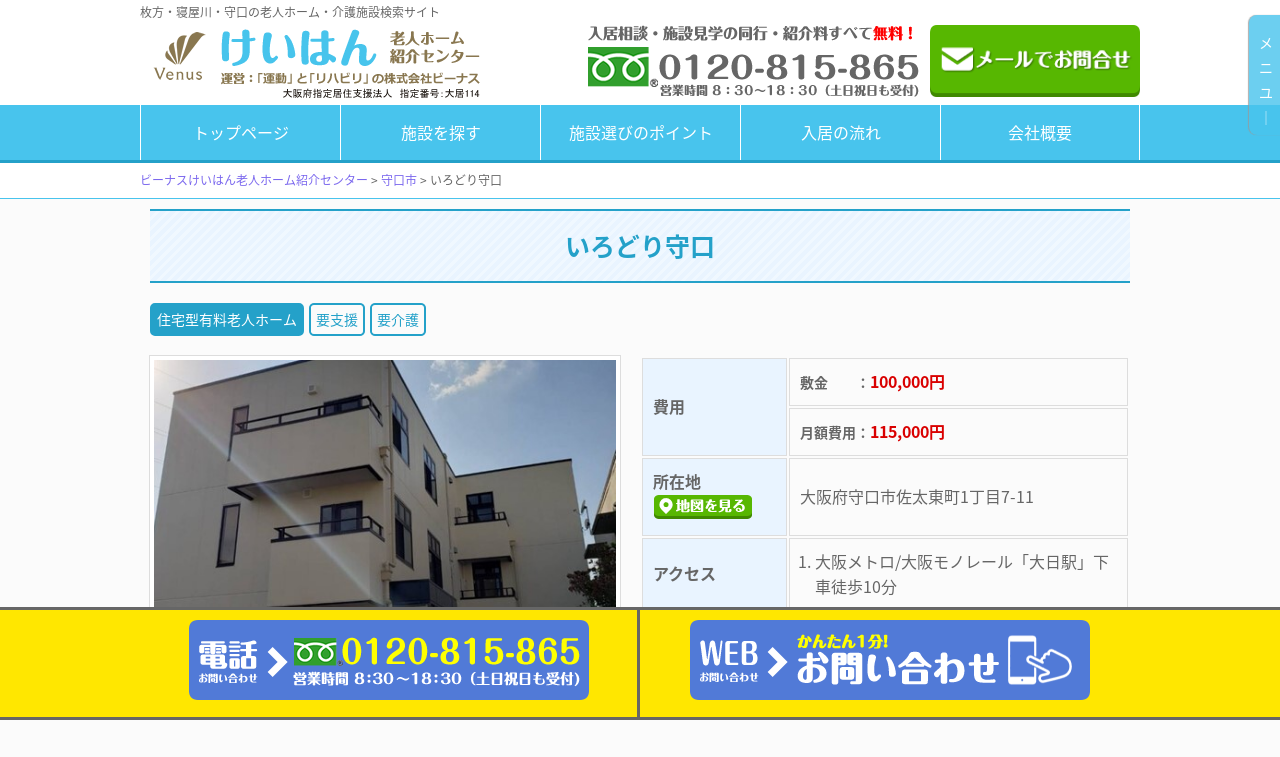

--- FILE ---
content_type: text/html; charset=UTF-8
request_url: https://keihan-roujinhome-syoukai.com/%E3%81%84%E3%82%8D%E3%81%A9%E3%82%8A%E5%AE%88%E5%8F%A3/
body_size: 13461
content:
<!DOCTYPE html>
<html lang="ja">
	<head>
		<meta http-equiv="X-UA-Compatible" content="IE=edge">
		<meta charset="utf-8">
		
		<meta name="viewport" content="width=device-width, initial-scale=1">
		<link rel="stylesheet" href="https://keihan-roujinhome-syoukai.com/sys/wp-content/themes/keihan-roujinhome-syoukai/style.css">
		<link href="https://fonts.googleapis.com/earlyaccess/notosansjapanese.css" rel="stylesheet" />
		<link href="https://netdna.bootstrapcdn.com/font-awesome/4.7.0/css/font-awesome.min.css" rel="stylesheet">
		<!--[if lt IE 9]>
		<script src="//cdnjs.cloudflare.com/ajax/libs/html5shiv/3.7.2/html5shiv.min.js"></script>
		<script src="//cdnjs.cloudflare.com/ajax/libs/respond.js/1.4.2/respond.min.js"></script>
		<![endif]-->
		<!-- SCRIPTS -->
		<script src="//ajax.googleapis.com/ajax/libs/jquery/1.11.1/jquery.min.js"></script>
		<script src="https://keihan-roujinhome-syoukai.com/sys/wp-content/themes/keihan-roujinhome-syoukai/js/jquery.hoverIntent.min.js"></script>
		<script src="https://keihan-roujinhome-syoukai.com/sys/wp-content/themes/keihan-roujinhome-syoukai/js/jquery.mb.flipText.js"></script>
		<script src="https://keihan-roujinhome-syoukai.com/sys/wp-content/themes/keihan-roujinhome-syoukai/js/mbExtruder.js"></script>
		<script src="https://keihan-roujinhome-syoukai.com/sys/wp-content/themes/keihan-roujinhome-syoukai/js/jquery.rwdImageMaps.js"></script>
		<script>
			$(function(){
				$("#demo-left").buildMbExtruder({
					position:"right",
					width:250,
					extruderOpacity:.8,
					hidePanelsOnClose:false,
					accordionPanels:false,
					onExtOpen:function(){},
					onExtClose:function(){}
				});
			});
		</script>
		
		<!-- All in One SEO 4.5.9.2 - aioseo.com -->
		<title>いろどり守口 - ビーナスけいはん老人ホーム紹介センター</title>
		<meta name="description" content="日々の生活が、安心で快適で彩ゆたかなものであるために。 24時間365日、介護/看護師常駐でみなさまの暮らしを" />
		<meta name="robots" content="max-image-preview:large" />
		<link rel="canonical" href="https://keihan-roujinhome-syoukai.com/%e3%81%84%e3%82%8d%e3%81%a9%e3%82%8a%e5%ae%88%e5%8f%a3/" />
		<meta name="generator" content="All in One SEO (AIOSEO) 4.5.9.2" />
		<meta property="og:locale" content="ja_JP" />
		<meta property="og:site_name" content="ビーナスけいはん老人ホーム紹介センター -" />
		<meta property="og:type" content="article" />
		<meta property="og:title" content="いろどり守口 - ビーナスけいはん老人ホーム紹介センター" />
		<meta property="og:description" content="日々の生活が、安心で快適で彩ゆたかなものであるために。 24時間365日、介護/看護師常駐でみなさまの暮らしを" />
		<meta property="og:url" content="https://keihan-roujinhome-syoukai.com/%e3%81%84%e3%82%8d%e3%81%a9%e3%82%8a%e5%ae%88%e5%8f%a3/" />
		<meta property="article:published_time" content="2021-07-16T04:00:00+00:00" />
		<meta property="article:modified_time" content="2024-02-09T04:53:33+00:00" />
		<meta name="twitter:card" content="summary_large_image" />
		<meta name="twitter:title" content="いろどり守口 - ビーナスけいはん老人ホーム紹介センター" />
		<meta name="twitter:description" content="日々の生活が、安心で快適で彩ゆたかなものであるために。 24時間365日、介護/看護師常駐でみなさまの暮らしを" />
		<script type="application/ld+json" class="aioseo-schema">
			{"@context":"https:\/\/schema.org","@graph":[{"@type":"BlogPosting","@id":"https:\/\/keihan-roujinhome-syoukai.com\/%e3%81%84%e3%82%8d%e3%81%a9%e3%82%8a%e5%ae%88%e5%8f%a3\/#blogposting","name":"\u3044\u308d\u3069\u308a\u5b88\u53e3 - \u30d3\u30fc\u30ca\u30b9\u3051\u3044\u306f\u3093\u8001\u4eba\u30db\u30fc\u30e0\u7d39\u4ecb\u30bb\u30f3\u30bf\u30fc","headline":"\u3044\u308d\u3069\u308a\u5b88\u53e3","author":{"@id":"https:\/\/keihan-roujinhome-syoukai.com\/author\/keihan_rojin\/#author"},"publisher":{"@id":"https:\/\/keihan-roujinhome-syoukai.com\/#organization"},"datePublished":"2021-07-16T13:00:00+09:00","dateModified":"2024-02-09T13:53:33+09:00","inLanguage":"ja","mainEntityOfPage":{"@id":"https:\/\/keihan-roujinhome-syoukai.com\/%e3%81%84%e3%82%8d%e3%81%a9%e3%82%8a%e5%ae%88%e5%8f%a3\/#webpage"},"isPartOf":{"@id":"https:\/\/keihan-roujinhome-syoukai.com\/%e3%81%84%e3%82%8d%e3%81%a9%e3%82%8a%e5%ae%88%e5%8f%a3\/#webpage"},"articleSection":"\u672a\u5206\u985e, \u5b88\u53e3\u5e02, \u8981\u652f\u63f4, \u8981\u4ecb\u8b77, \u4f4f\u5b85\u578b\u6709\u6599\u8001\u4eba\u30db\u30fc\u30e0, \uff5e50\u4e07\u5186, 10\uff5e20\u4e07\u5186"},{"@type":"BreadcrumbList","@id":"https:\/\/keihan-roujinhome-syoukai.com\/%e3%81%84%e3%82%8d%e3%81%a9%e3%82%8a%e5%ae%88%e5%8f%a3\/#breadcrumblist","itemListElement":[{"@type":"ListItem","@id":"https:\/\/keihan-roujinhome-syoukai.com\/#listItem","position":1,"name":"\u5bb6","item":"https:\/\/keihan-roujinhome-syoukai.com\/","nextItem":"https:\/\/keihan-roujinhome-syoukai.com\/%e3%81%84%e3%82%8d%e3%81%a9%e3%82%8a%e5%ae%88%e5%8f%a3\/#listItem"},{"@type":"ListItem","@id":"https:\/\/keihan-roujinhome-syoukai.com\/%e3%81%84%e3%82%8d%e3%81%a9%e3%82%8a%e5%ae%88%e5%8f%a3\/#listItem","position":2,"name":"\u3044\u308d\u3069\u308a\u5b88\u53e3","previousItem":"https:\/\/keihan-roujinhome-syoukai.com\/#listItem"}]},{"@type":"Organization","@id":"https:\/\/keihan-roujinhome-syoukai.com\/#organization","name":"\u30d3\u30fc\u30ca\u30b9\u3051\u3044\u306f\u3093\u8001\u4eba\u30db\u30fc\u30e0\u7d39\u4ecb\u30bb\u30f3\u30bf\u30fc","url":"https:\/\/keihan-roujinhome-syoukai.com\/"},{"@type":"Person","@id":"https:\/\/keihan-roujinhome-syoukai.com\/author\/keihan_rojin\/#author","url":"https:\/\/keihan-roujinhome-syoukai.com\/author\/keihan_rojin\/","name":"\u3051\u3044\u306f\u3093\u8001\u4eba\u30db\u30fc\u30e0\u7d39\u4ecb","image":{"@type":"ImageObject","@id":"https:\/\/keihan-roujinhome-syoukai.com\/%e3%81%84%e3%82%8d%e3%81%a9%e3%82%8a%e5%ae%88%e5%8f%a3\/#authorImage","url":"https:\/\/secure.gravatar.com\/avatar\/e454f0d5fc9abacb5cb29fc76290a2c9?s=96&d=mm&r=g","width":96,"height":96,"caption":"\u3051\u3044\u306f\u3093\u8001\u4eba\u30db\u30fc\u30e0\u7d39\u4ecb"}},{"@type":"WebPage","@id":"https:\/\/keihan-roujinhome-syoukai.com\/%e3%81%84%e3%82%8d%e3%81%a9%e3%82%8a%e5%ae%88%e5%8f%a3\/#webpage","url":"https:\/\/keihan-roujinhome-syoukai.com\/%e3%81%84%e3%82%8d%e3%81%a9%e3%82%8a%e5%ae%88%e5%8f%a3\/","name":"\u3044\u308d\u3069\u308a\u5b88\u53e3 - \u30d3\u30fc\u30ca\u30b9\u3051\u3044\u306f\u3093\u8001\u4eba\u30db\u30fc\u30e0\u7d39\u4ecb\u30bb\u30f3\u30bf\u30fc","description":"\u65e5\u3005\u306e\u751f\u6d3b\u304c\u3001\u5b89\u5fc3\u3067\u5feb\u9069\u3067\u5f69\u3086\u305f\u304b\u306a\u3082\u306e\u3067\u3042\u308b\u305f\u3081\u306b\u3002 24\u6642\u9593365\u65e5\u3001\u4ecb\u8b77\/\u770b\u8b77\u5e2b\u5e38\u99d0\u3067\u307f\u306a\u3055\u307e\u306e\u66ae\u3089\u3057\u3092","inLanguage":"ja","isPartOf":{"@id":"https:\/\/keihan-roujinhome-syoukai.com\/#website"},"breadcrumb":{"@id":"https:\/\/keihan-roujinhome-syoukai.com\/%e3%81%84%e3%82%8d%e3%81%a9%e3%82%8a%e5%ae%88%e5%8f%a3\/#breadcrumblist"},"author":{"@id":"https:\/\/keihan-roujinhome-syoukai.com\/author\/keihan_rojin\/#author"},"creator":{"@id":"https:\/\/keihan-roujinhome-syoukai.com\/author\/keihan_rojin\/#author"},"datePublished":"2021-07-16T13:00:00+09:00","dateModified":"2024-02-09T13:53:33+09:00"},{"@type":"WebSite","@id":"https:\/\/keihan-roujinhome-syoukai.com\/#website","url":"https:\/\/keihan-roujinhome-syoukai.com\/","name":"\u30d3\u30fc\u30ca\u30b9\u3051\u3044\u306f\u3093\u8001\u4eba\u30db\u30fc\u30e0\u7d39\u4ecb\u30bb\u30f3\u30bf\u30fc","inLanguage":"ja","publisher":{"@id":"https:\/\/keihan-roujinhome-syoukai.com\/#organization"}}]}
		</script>
		<!-- All in One SEO -->

<link rel='dns-prefetch' href='//stats.wp.com' />
<link rel='dns-prefetch' href='//v0.wordpress.com' />
<link rel="alternate" type="application/rss+xml" title="ビーナスけいはん老人ホーム紹介センター &raquo; いろどり守口 のコメントのフィード" href="https://keihan-roujinhome-syoukai.com/%e3%81%84%e3%82%8d%e3%81%a9%e3%82%8a%e5%ae%88%e5%8f%a3/feed/" />
<script type="text/javascript">
/* <![CDATA[ */
window._wpemojiSettings = {"baseUrl":"https:\/\/s.w.org\/images\/core\/emoji\/14.0.0\/72x72\/","ext":".png","svgUrl":"https:\/\/s.w.org\/images\/core\/emoji\/14.0.0\/svg\/","svgExt":".svg","source":{"concatemoji":"https:\/\/keihan-roujinhome-syoukai.com\/sys\/wp-includes\/js\/wp-emoji-release.min.js?ver=6.4.7"}};
/*! This file is auto-generated */
!function(i,n){var o,s,e;function c(e){try{var t={supportTests:e,timestamp:(new Date).valueOf()};sessionStorage.setItem(o,JSON.stringify(t))}catch(e){}}function p(e,t,n){e.clearRect(0,0,e.canvas.width,e.canvas.height),e.fillText(t,0,0);var t=new Uint32Array(e.getImageData(0,0,e.canvas.width,e.canvas.height).data),r=(e.clearRect(0,0,e.canvas.width,e.canvas.height),e.fillText(n,0,0),new Uint32Array(e.getImageData(0,0,e.canvas.width,e.canvas.height).data));return t.every(function(e,t){return e===r[t]})}function u(e,t,n){switch(t){case"flag":return n(e,"\ud83c\udff3\ufe0f\u200d\u26a7\ufe0f","\ud83c\udff3\ufe0f\u200b\u26a7\ufe0f")?!1:!n(e,"\ud83c\uddfa\ud83c\uddf3","\ud83c\uddfa\u200b\ud83c\uddf3")&&!n(e,"\ud83c\udff4\udb40\udc67\udb40\udc62\udb40\udc65\udb40\udc6e\udb40\udc67\udb40\udc7f","\ud83c\udff4\u200b\udb40\udc67\u200b\udb40\udc62\u200b\udb40\udc65\u200b\udb40\udc6e\u200b\udb40\udc67\u200b\udb40\udc7f");case"emoji":return!n(e,"\ud83e\udef1\ud83c\udffb\u200d\ud83e\udef2\ud83c\udfff","\ud83e\udef1\ud83c\udffb\u200b\ud83e\udef2\ud83c\udfff")}return!1}function f(e,t,n){var r="undefined"!=typeof WorkerGlobalScope&&self instanceof WorkerGlobalScope?new OffscreenCanvas(300,150):i.createElement("canvas"),a=r.getContext("2d",{willReadFrequently:!0}),o=(a.textBaseline="top",a.font="600 32px Arial",{});return e.forEach(function(e){o[e]=t(a,e,n)}),o}function t(e){var t=i.createElement("script");t.src=e,t.defer=!0,i.head.appendChild(t)}"undefined"!=typeof Promise&&(o="wpEmojiSettingsSupports",s=["flag","emoji"],n.supports={everything:!0,everythingExceptFlag:!0},e=new Promise(function(e){i.addEventListener("DOMContentLoaded",e,{once:!0})}),new Promise(function(t){var n=function(){try{var e=JSON.parse(sessionStorage.getItem(o));if("object"==typeof e&&"number"==typeof e.timestamp&&(new Date).valueOf()<e.timestamp+604800&&"object"==typeof e.supportTests)return e.supportTests}catch(e){}return null}();if(!n){if("undefined"!=typeof Worker&&"undefined"!=typeof OffscreenCanvas&&"undefined"!=typeof URL&&URL.createObjectURL&&"undefined"!=typeof Blob)try{var e="postMessage("+f.toString()+"("+[JSON.stringify(s),u.toString(),p.toString()].join(",")+"));",r=new Blob([e],{type:"text/javascript"}),a=new Worker(URL.createObjectURL(r),{name:"wpTestEmojiSupports"});return void(a.onmessage=function(e){c(n=e.data),a.terminate(),t(n)})}catch(e){}c(n=f(s,u,p))}t(n)}).then(function(e){for(var t in e)n.supports[t]=e[t],n.supports.everything=n.supports.everything&&n.supports[t],"flag"!==t&&(n.supports.everythingExceptFlag=n.supports.everythingExceptFlag&&n.supports[t]);n.supports.everythingExceptFlag=n.supports.everythingExceptFlag&&!n.supports.flag,n.DOMReady=!1,n.readyCallback=function(){n.DOMReady=!0}}).then(function(){return e}).then(function(){var e;n.supports.everything||(n.readyCallback(),(e=n.source||{}).concatemoji?t(e.concatemoji):e.wpemoji&&e.twemoji&&(t(e.twemoji),t(e.wpemoji)))}))}((window,document),window._wpemojiSettings);
/* ]]> */
</script>
<style id='wp-emoji-styles-inline-css' type='text/css'>

	img.wp-smiley, img.emoji {
		display: inline !important;
		border: none !important;
		box-shadow: none !important;
		height: 1em !important;
		width: 1em !important;
		margin: 0 0.07em !important;
		vertical-align: -0.1em !important;
		background: none !important;
		padding: 0 !important;
	}
</style>
<link rel='stylesheet' id='wp-block-library-css' href='https://keihan-roujinhome-syoukai.com/sys/wp-includes/css/dist/block-library/style.min.css?ver=6.4.7' type='text/css' media='all' />
<style id='wp-block-library-inline-css' type='text/css'>
.has-text-align-justify{text-align:justify;}
</style>
<link rel='stylesheet' id='mediaelement-css' href='https://keihan-roujinhome-syoukai.com/sys/wp-includes/js/mediaelement/mediaelementplayer-legacy.min.css?ver=4.2.17' type='text/css' media='all' />
<link rel='stylesheet' id='wp-mediaelement-css' href='https://keihan-roujinhome-syoukai.com/sys/wp-includes/js/mediaelement/wp-mediaelement.min.css?ver=6.4.7' type='text/css' media='all' />
<style id='jetpack-sharing-buttons-style-inline-css' type='text/css'>
.jetpack-sharing-buttons__services-list{display:flex;flex-direction:row;flex-wrap:wrap;gap:0;list-style-type:none;margin:5px;padding:0}.jetpack-sharing-buttons__services-list.has-small-icon-size{font-size:12px}.jetpack-sharing-buttons__services-list.has-normal-icon-size{font-size:16px}.jetpack-sharing-buttons__services-list.has-large-icon-size{font-size:24px}.jetpack-sharing-buttons__services-list.has-huge-icon-size{font-size:36px}@media print{.jetpack-sharing-buttons__services-list{display:none!important}}.editor-styles-wrapper .wp-block-jetpack-sharing-buttons{gap:0;padding-inline-start:0}ul.jetpack-sharing-buttons__services-list.has-background{padding:1.25em 2.375em}
</style>
<style id='classic-theme-styles-inline-css' type='text/css'>
/*! This file is auto-generated */
.wp-block-button__link{color:#fff;background-color:#32373c;border-radius:9999px;box-shadow:none;text-decoration:none;padding:calc(.667em + 2px) calc(1.333em + 2px);font-size:1.125em}.wp-block-file__button{background:#32373c;color:#fff;text-decoration:none}
</style>
<style id='global-styles-inline-css' type='text/css'>
body{--wp--preset--color--black: #000000;--wp--preset--color--cyan-bluish-gray: #abb8c3;--wp--preset--color--white: #ffffff;--wp--preset--color--pale-pink: #f78da7;--wp--preset--color--vivid-red: #cf2e2e;--wp--preset--color--luminous-vivid-orange: #ff6900;--wp--preset--color--luminous-vivid-amber: #fcb900;--wp--preset--color--light-green-cyan: #7bdcb5;--wp--preset--color--vivid-green-cyan: #00d084;--wp--preset--color--pale-cyan-blue: #8ed1fc;--wp--preset--color--vivid-cyan-blue: #0693e3;--wp--preset--color--vivid-purple: #9b51e0;--wp--preset--gradient--vivid-cyan-blue-to-vivid-purple: linear-gradient(135deg,rgba(6,147,227,1) 0%,rgb(155,81,224) 100%);--wp--preset--gradient--light-green-cyan-to-vivid-green-cyan: linear-gradient(135deg,rgb(122,220,180) 0%,rgb(0,208,130) 100%);--wp--preset--gradient--luminous-vivid-amber-to-luminous-vivid-orange: linear-gradient(135deg,rgba(252,185,0,1) 0%,rgba(255,105,0,1) 100%);--wp--preset--gradient--luminous-vivid-orange-to-vivid-red: linear-gradient(135deg,rgba(255,105,0,1) 0%,rgb(207,46,46) 100%);--wp--preset--gradient--very-light-gray-to-cyan-bluish-gray: linear-gradient(135deg,rgb(238,238,238) 0%,rgb(169,184,195) 100%);--wp--preset--gradient--cool-to-warm-spectrum: linear-gradient(135deg,rgb(74,234,220) 0%,rgb(151,120,209) 20%,rgb(207,42,186) 40%,rgb(238,44,130) 60%,rgb(251,105,98) 80%,rgb(254,248,76) 100%);--wp--preset--gradient--blush-light-purple: linear-gradient(135deg,rgb(255,206,236) 0%,rgb(152,150,240) 100%);--wp--preset--gradient--blush-bordeaux: linear-gradient(135deg,rgb(254,205,165) 0%,rgb(254,45,45) 50%,rgb(107,0,62) 100%);--wp--preset--gradient--luminous-dusk: linear-gradient(135deg,rgb(255,203,112) 0%,rgb(199,81,192) 50%,rgb(65,88,208) 100%);--wp--preset--gradient--pale-ocean: linear-gradient(135deg,rgb(255,245,203) 0%,rgb(182,227,212) 50%,rgb(51,167,181) 100%);--wp--preset--gradient--electric-grass: linear-gradient(135deg,rgb(202,248,128) 0%,rgb(113,206,126) 100%);--wp--preset--gradient--midnight: linear-gradient(135deg,rgb(2,3,129) 0%,rgb(40,116,252) 100%);--wp--preset--font-size--small: 13px;--wp--preset--font-size--medium: 20px;--wp--preset--font-size--large: 36px;--wp--preset--font-size--x-large: 42px;--wp--preset--spacing--20: 0.44rem;--wp--preset--spacing--30: 0.67rem;--wp--preset--spacing--40: 1rem;--wp--preset--spacing--50: 1.5rem;--wp--preset--spacing--60: 2.25rem;--wp--preset--spacing--70: 3.38rem;--wp--preset--spacing--80: 5.06rem;--wp--preset--shadow--natural: 6px 6px 9px rgba(0, 0, 0, 0.2);--wp--preset--shadow--deep: 12px 12px 50px rgba(0, 0, 0, 0.4);--wp--preset--shadow--sharp: 6px 6px 0px rgba(0, 0, 0, 0.2);--wp--preset--shadow--outlined: 6px 6px 0px -3px rgba(255, 255, 255, 1), 6px 6px rgba(0, 0, 0, 1);--wp--preset--shadow--crisp: 6px 6px 0px rgba(0, 0, 0, 1);}:where(.is-layout-flex){gap: 0.5em;}:where(.is-layout-grid){gap: 0.5em;}body .is-layout-flow > .alignleft{float: left;margin-inline-start: 0;margin-inline-end: 2em;}body .is-layout-flow > .alignright{float: right;margin-inline-start: 2em;margin-inline-end: 0;}body .is-layout-flow > .aligncenter{margin-left: auto !important;margin-right: auto !important;}body .is-layout-constrained > .alignleft{float: left;margin-inline-start: 0;margin-inline-end: 2em;}body .is-layout-constrained > .alignright{float: right;margin-inline-start: 2em;margin-inline-end: 0;}body .is-layout-constrained > .aligncenter{margin-left: auto !important;margin-right: auto !important;}body .is-layout-constrained > :where(:not(.alignleft):not(.alignright):not(.alignfull)){max-width: var(--wp--style--global--content-size);margin-left: auto !important;margin-right: auto !important;}body .is-layout-constrained > .alignwide{max-width: var(--wp--style--global--wide-size);}body .is-layout-flex{display: flex;}body .is-layout-flex{flex-wrap: wrap;align-items: center;}body .is-layout-flex > *{margin: 0;}body .is-layout-grid{display: grid;}body .is-layout-grid > *{margin: 0;}:where(.wp-block-columns.is-layout-flex){gap: 2em;}:where(.wp-block-columns.is-layout-grid){gap: 2em;}:where(.wp-block-post-template.is-layout-flex){gap: 1.25em;}:where(.wp-block-post-template.is-layout-grid){gap: 1.25em;}.has-black-color{color: var(--wp--preset--color--black) !important;}.has-cyan-bluish-gray-color{color: var(--wp--preset--color--cyan-bluish-gray) !important;}.has-white-color{color: var(--wp--preset--color--white) !important;}.has-pale-pink-color{color: var(--wp--preset--color--pale-pink) !important;}.has-vivid-red-color{color: var(--wp--preset--color--vivid-red) !important;}.has-luminous-vivid-orange-color{color: var(--wp--preset--color--luminous-vivid-orange) !important;}.has-luminous-vivid-amber-color{color: var(--wp--preset--color--luminous-vivid-amber) !important;}.has-light-green-cyan-color{color: var(--wp--preset--color--light-green-cyan) !important;}.has-vivid-green-cyan-color{color: var(--wp--preset--color--vivid-green-cyan) !important;}.has-pale-cyan-blue-color{color: var(--wp--preset--color--pale-cyan-blue) !important;}.has-vivid-cyan-blue-color{color: var(--wp--preset--color--vivid-cyan-blue) !important;}.has-vivid-purple-color{color: var(--wp--preset--color--vivid-purple) !important;}.has-black-background-color{background-color: var(--wp--preset--color--black) !important;}.has-cyan-bluish-gray-background-color{background-color: var(--wp--preset--color--cyan-bluish-gray) !important;}.has-white-background-color{background-color: var(--wp--preset--color--white) !important;}.has-pale-pink-background-color{background-color: var(--wp--preset--color--pale-pink) !important;}.has-vivid-red-background-color{background-color: var(--wp--preset--color--vivid-red) !important;}.has-luminous-vivid-orange-background-color{background-color: var(--wp--preset--color--luminous-vivid-orange) !important;}.has-luminous-vivid-amber-background-color{background-color: var(--wp--preset--color--luminous-vivid-amber) !important;}.has-light-green-cyan-background-color{background-color: var(--wp--preset--color--light-green-cyan) !important;}.has-vivid-green-cyan-background-color{background-color: var(--wp--preset--color--vivid-green-cyan) !important;}.has-pale-cyan-blue-background-color{background-color: var(--wp--preset--color--pale-cyan-blue) !important;}.has-vivid-cyan-blue-background-color{background-color: var(--wp--preset--color--vivid-cyan-blue) !important;}.has-vivid-purple-background-color{background-color: var(--wp--preset--color--vivid-purple) !important;}.has-black-border-color{border-color: var(--wp--preset--color--black) !important;}.has-cyan-bluish-gray-border-color{border-color: var(--wp--preset--color--cyan-bluish-gray) !important;}.has-white-border-color{border-color: var(--wp--preset--color--white) !important;}.has-pale-pink-border-color{border-color: var(--wp--preset--color--pale-pink) !important;}.has-vivid-red-border-color{border-color: var(--wp--preset--color--vivid-red) !important;}.has-luminous-vivid-orange-border-color{border-color: var(--wp--preset--color--luminous-vivid-orange) !important;}.has-luminous-vivid-amber-border-color{border-color: var(--wp--preset--color--luminous-vivid-amber) !important;}.has-light-green-cyan-border-color{border-color: var(--wp--preset--color--light-green-cyan) !important;}.has-vivid-green-cyan-border-color{border-color: var(--wp--preset--color--vivid-green-cyan) !important;}.has-pale-cyan-blue-border-color{border-color: var(--wp--preset--color--pale-cyan-blue) !important;}.has-vivid-cyan-blue-border-color{border-color: var(--wp--preset--color--vivid-cyan-blue) !important;}.has-vivid-purple-border-color{border-color: var(--wp--preset--color--vivid-purple) !important;}.has-vivid-cyan-blue-to-vivid-purple-gradient-background{background: var(--wp--preset--gradient--vivid-cyan-blue-to-vivid-purple) !important;}.has-light-green-cyan-to-vivid-green-cyan-gradient-background{background: var(--wp--preset--gradient--light-green-cyan-to-vivid-green-cyan) !important;}.has-luminous-vivid-amber-to-luminous-vivid-orange-gradient-background{background: var(--wp--preset--gradient--luminous-vivid-amber-to-luminous-vivid-orange) !important;}.has-luminous-vivid-orange-to-vivid-red-gradient-background{background: var(--wp--preset--gradient--luminous-vivid-orange-to-vivid-red) !important;}.has-very-light-gray-to-cyan-bluish-gray-gradient-background{background: var(--wp--preset--gradient--very-light-gray-to-cyan-bluish-gray) !important;}.has-cool-to-warm-spectrum-gradient-background{background: var(--wp--preset--gradient--cool-to-warm-spectrum) !important;}.has-blush-light-purple-gradient-background{background: var(--wp--preset--gradient--blush-light-purple) !important;}.has-blush-bordeaux-gradient-background{background: var(--wp--preset--gradient--blush-bordeaux) !important;}.has-luminous-dusk-gradient-background{background: var(--wp--preset--gradient--luminous-dusk) !important;}.has-pale-ocean-gradient-background{background: var(--wp--preset--gradient--pale-ocean) !important;}.has-electric-grass-gradient-background{background: var(--wp--preset--gradient--electric-grass) !important;}.has-midnight-gradient-background{background: var(--wp--preset--gradient--midnight) !important;}.has-small-font-size{font-size: var(--wp--preset--font-size--small) !important;}.has-medium-font-size{font-size: var(--wp--preset--font-size--medium) !important;}.has-large-font-size{font-size: var(--wp--preset--font-size--large) !important;}.has-x-large-font-size{font-size: var(--wp--preset--font-size--x-large) !important;}
.wp-block-navigation a:where(:not(.wp-element-button)){color: inherit;}
:where(.wp-block-post-template.is-layout-flex){gap: 1.25em;}:where(.wp-block-post-template.is-layout-grid){gap: 1.25em;}
:where(.wp-block-columns.is-layout-flex){gap: 2em;}:where(.wp-block-columns.is-layout-grid){gap: 2em;}
.wp-block-pullquote{font-size: 1.5em;line-height: 1.6;}
</style>
<link rel='stylesheet' id='foogallery-core-css' href='https://keihan-roujinhome-syoukai.com/sys/wp-content/plugins/foogallery/extensions/default-templates/shared/css/foogallery.min.css?ver=2.4.15' type='text/css' media='all' />
<link rel='stylesheet' id='contact-form-7-css' href='https://keihan-roujinhome-syoukai.com/sys/wp-content/plugins/contact-form-7/includes/css/styles.css?ver=5.9.3' type='text/css' media='all' />
<link rel='stylesheet' id='foobox-free-min-css' href='https://keihan-roujinhome-syoukai.com/sys/wp-content/plugins/foobox-image-lightbox/free/css/foobox.free.min.css?ver=2.7.27' type='text/css' media='all' />
<link rel='stylesheet' id='wp-pagenavi-css' href='https://keihan-roujinhome-syoukai.com/sys/wp-content/plugins/wp-pagenavi/pagenavi-css.css?ver=2.70' type='text/css' media='all' />
<link rel='stylesheet' id='jetpack_css-css' href='https://keihan-roujinhome-syoukai.com/sys/wp-content/plugins/jetpack/css/jetpack.css?ver=13.2.3' type='text/css' media='all' />
<script type="text/javascript" src="https://keihan-roujinhome-syoukai.com/sys/wp-includes/js/jquery/jquery.min.js?ver=3.7.1" id="jquery-core-js"></script>
<script type="text/javascript" src="https://keihan-roujinhome-syoukai.com/sys/wp-includes/js/jquery/jquery-migrate.min.js?ver=3.4.1" id="jquery-migrate-js"></script>
<script type="text/javascript" id="foobox-free-min-js-before">
/* <![CDATA[ */
/* Run FooBox FREE (v2.7.27) */
var FOOBOX = window.FOOBOX = {
	ready: true,
	disableOthers: false,
	o: {wordpress: { enabled: true }, countMessage:'image %index of %total', captions: { dataTitle: ["captionTitle","title"], dataDesc: ["captionDesc","description"] }, excludes:'.fbx-link,.nofoobox,.nolightbox,a[href*="pinterest.com/pin/create/button/"]', affiliate : { enabled: false }},
	selectors: [
		".foogallery-container.foogallery-lightbox-foobox", ".foogallery-container.foogallery-lightbox-foobox-free", ".gallery", ".wp-block-gallery", ".wp-caption", ".wp-block-image", "a:has(img[class*=wp-image-])", ".foobox"
	],
	pre: function( $ ){
		// Custom JavaScript (Pre)
		
	},
	post: function( $ ){
		// Custom JavaScript (Post)
		
		// Custom Captions Code
		
	},
	custom: function( $ ){
		// Custom Extra JS
		
	}
};
/* ]]> */
</script>
<script type="text/javascript" src="https://keihan-roujinhome-syoukai.com/sys/wp-content/plugins/foobox-image-lightbox/free/js/foobox.free.min.js?ver=2.7.27" id="foobox-free-min-js"></script>
<link rel="https://api.w.org/" href="https://keihan-roujinhome-syoukai.com/wp-json/" /><link rel="alternate" type="application/json" href="https://keihan-roujinhome-syoukai.com/wp-json/wp/v2/posts/100229" /><link rel='shortlink' href='https://wp.me/pa70xi-q4B' />
<link rel="alternate" type="application/json+oembed" href="https://keihan-roujinhome-syoukai.com/wp-json/oembed/1.0/embed?url=https%3A%2F%2Fkeihan-roujinhome-syoukai.com%2F%25e3%2581%2584%25e3%2582%258d%25e3%2581%25a9%25e3%2582%258a%25e5%25ae%2588%25e5%258f%25a3%2F" />
<link rel="alternate" type="text/xml+oembed" href="https://keihan-roujinhome-syoukai.com/wp-json/oembed/1.0/embed?url=https%3A%2F%2Fkeihan-roujinhome-syoukai.com%2F%25e3%2581%2584%25e3%2582%258d%25e3%2581%25a9%25e3%2582%258a%25e5%25ae%2588%25e5%258f%25a3%2F&#038;format=xml" />
	<style>img#wpstats{display:none}</style>
		<link rel="icon" href="https://keihan-roujinhome-syoukai.com/sys/wp-content/uploads/2021/08/cropped-favicon-32x32.png" sizes="32x32" />
<link rel="icon" href="https://keihan-roujinhome-syoukai.com/sys/wp-content/uploads/2021/08/cropped-favicon-192x192.png" sizes="192x192" />
<link rel="apple-touch-icon" href="https://keihan-roujinhome-syoukai.com/sys/wp-content/uploads/2021/08/cropped-favicon-180x180.png" />
<meta name="msapplication-TileImage" content="https://keihan-roujinhome-syoukai.com/sys/wp-content/uploads/2021/08/cropped-favicon-270x270.png" />

				<!-- Global site tag (gtag.js) - Google Analytics -->
		<script async src="https://www.googletagmanager.com/gtag/js?id=UA-124770737-1"></script>
		<script>
			window.dataLayer = window.dataLayer || [];
			function gtag(){dataLayer.push(arguments);}
			gtag('js', new Date());
			gtag('config', 'UA-124770737-1');
		</script>
		
		<!-- Juicer -->
		<script src="//kitchen.juicer.cc/?color=agxAZIoYTHU=" async></script>
		
		<!-- Microsoft Clarity (ヒートマップツール) -->
		<script type="text/javascript">
			(function(c,l,a,r,i,t,y){
				c[a]=c[a]||function(){(c[a].q=c[a].q||[]).push(arguments)};
				t=l.createElement(r);t.async=1;t.src="https://www.clarity.ms/tag/"+i;
				y=l.getElementsByTagName(r)[0];y.parentNode.insertBefore(t,y);
			})(window, document, "clarity", "script", "64j7lucq4j");
		</script>
		
	</head>

	<body data-rsssl=1>

		<header class="display_pc">
			<div class="container">
				<div id="header_pc">
					<div class="header_txt">
						<div id="header_txt">
														枚方・寝屋川・守口の老人ホーム・介護施設検索サイト
													</div>
					</div>
					<div class="clearfix">
						<div id="header_logo"><a href="https://keihan-roujinhome-syoukai.com"><img class="linkimg" src="https://keihan-roujinhome-syoukai.com/sys/wp-content/themes/keihan-roujinhome-syoukai/img/common/logo.png" alt="けいはん老人ホーム紹介センター"></a></div>
						<div id="header_tel"><img class="linkimg" src="https://keihan-roujinhome-syoukai.com/sys/wp-content/themes/keihan-roujinhome-syoukai/img/common/header_tel.png" alt="電話番号で問い合わせ"></div>
						<div id="header_mail"><a href="https://keihan-roujinhome-syoukai.com/contact/"><img class="linkimg" src="https://keihan-roujinhome-syoukai.com/sys/wp-content/themes/keihan-roujinhome-syoukai/img/common/header_mail.png" alt="メールで問い合わせ"></a></div>
					</div>
				</div>
			</div>
		</header>

		<header class="display_mb">
			<div class="container">
				<div id="header_mb">
					<div class="header_txt"><h1>枚方・寝屋川・守口の老人ホーム・介護施設検索サイト</h1></div>
					<div id="header_logo_mb"><a href="https://keihan-roujinhome-syoukai.com"><img class="linkimg" src="https://keihan-roujinhome-syoukai.com/sys/wp-content/themes/keihan-roujinhome-syoukai/img/common/logo_mb.png" alt="けいはん老人ホーム紹介センター"></a></div>
					<div class="clearfix">
						<div id="header_tel_mb"><a href="tel:0120-770-652" onclick="ga('send', 'event', 'tel-cv', 'tap', 'header');"><img class="linkimg" src="https://keihan-roujinhome-syoukai.com/sys/wp-content/themes/keihan-roujinhome-syoukai/img/common/header_tel_mb.png" alt="電話番号で問い合わせ"></a></div>
						<div id="header_mail_mb"><a href="https://keihan-roujinhome-syoukai.com/contact/"><img class="linkimg" src="https://keihan-roujinhome-syoukai.com/sys/wp-content/themes/keihan-roujinhome-syoukai/img/common/header_mail_mb.png" alt="メールで問い合わせ"></a></div>
					</div>
				</div>
			</div>
		</header>

		<nav class="display_pc">
			<div class="container">
				<ul id="top_menu" class="clearfix">
					<li class="top_menu01"><a href="https://keihan-roujinhome-syoukai.com/">トップページ</a></li>
					<li class="top_menu02"><a href="https://keihan-roujinhome-syoukai.com/facility_list/">施設を探す</a></li>
					<li class="top_menu03"><a href="https://keihan-roujinhome-syoukai.com/point/">施設選びのポイント</a></li>
					<li class="top_menu04"><a href="https://keihan-roujinhome-syoukai.com/nyukyo/">入居の流れ</a></li>
					<li class="top_menu05"><a href="https://keihan-roujinhome-syoukai.com/company/">会社概要</a></li>
				</ul>
			</div>
		</nav>
<div id="breadcrumb">
	<div class="container">
		<div class="breadcrumbs" typeof="BreadcrumbList" vocab="https://schema.org/"><!-- Breadcrumb NavXT 7.3.0 -->
<span property="itemListElement" typeof="ListItem"><a property="item" typeof="WebPage" title="ビーナスけいはん老人ホーム紹介センターへ移動" href="https://keihan-roujinhome-syoukai.com" class="home"><span property="name">ビーナスけいはん老人ホーム紹介センター</span></a><meta property="position" content="1"></span> &gt; <span property="itemListElement" typeof="ListItem"><a property="item" typeof="WebPage" title="Go to the 守口市 地域から探す archives." href="https://keihan-roujinhome-syoukai.com/facility_area/%e5%ae%88%e5%8f%a3%e5%b8%82/" class="taxonomy facility_area"><span property="name">守口市</span></a><meta property="position" content="2"></span> &gt; <span property="itemListElement" typeof="ListItem"><span property="name">いろどり守口</span><meta property="position" content="3"></span> </div>
	</div>
</div>

<div id="facility_detail_box01">
	<div class="container">
		<div id="page_title"><h1>いろどり守口</h1></div>

		<div class="facility_tag clearfix">
			<ul class="facility_tag_type">
				<li><a href="https://keihan-roujinhome-syoukai.com/facility_type/%e4%bd%8f%e5%ae%85%e5%9e%8b%e6%9c%89%e6%96%99%e8%80%81%e4%ba%ba%e3%83%9b%e3%83%bc%e3%83%a0/" rel="tag">住宅型有料老人ホーム</a></li>			</ul>
			<ul class="facility_tag_condition">
				<li><a href="https://keihan-roujinhome-syoukai.com/facility_condition/%e8%a6%81%e6%94%af%e6%8f%b4/" rel="tag">要支援</a></li><li><a href="https://keihan-roujinhome-syoukai.com/facility_condition/%e8%a6%81%e4%bb%8b%e8%ad%b7/" rel="tag">要介護</a></li>			</ul>
		</div>

						<!-- 空の場合の処理 -->
		
		<div class="page_content clearfix">
			<div id="facility_detail_img">
												<!--●値が有る場合に表示されます。-->
				<style type="text/css">
	#foogallery-gallery-503593 .fg-image {
        width: 500px;
    }
</style>
				<div class="foogallery foogallery-container foogallery-image-viewer foogallery-link-image foogallery-lightbox-foogallery fg-center fg-image-viewer fg-light fg-border-thin fg-shadow-outline fg-loading-default fg-loaded-fade-in fg-caption-hover fg-hover-fade fg-hover-zoom fg-ready" id="foogallery-gallery-503593" data-foogallery="{&quot;item&quot;:{&quot;showCaptionTitle&quot;:true,&quot;showCaptionDescription&quot;:true},&quot;lazy&quot;:true,&quot;template&quot;:{&quot;loop&quot;:true}}" data-foogallery-lightbox="{&quot;thumbs&quot;:&quot;bottom&quot;,&quot;thumbsCaptions&quot;:false,&quot;thumbsBestFit&quot;:false,&quot;thumbsSmall&quot;:false,&quot;thumbsCaptionsAlign&quot;:&quot;default&quot;,&quot;info&quot;:&quot;bottom&quot;,&quot;infoVisible&quot;:true,&quot;infoOverlay&quot;:true,&quot;infoAlign&quot;:&quot;default&quot;,&quot;transition&quot;:&quot;fade&quot;,&quot;hoverButtons&quot;:false,&quot;fitMedia&quot;:false,&quot;noScrollbars&quot;:true,&quot;preserveButtonSpace&quot;:true,&quot;buttons&quot;:{&quot;fullscreen&quot;:true,&quot;info&quot;:true,&quot;thumbs&quot;:false},&quot;video&quot;:{&quot;autoPlay&quot;:true}}" >
	<div class="fiv-inner">
		<div class="fiv-inner-container">
			<div class="fg-item fg-type-image fg-idle"><figure class="fg-item-inner"><a href="https://keihan-roujinhome-syoukai.com/sys/wp-content/uploads/2024/02/0229_01.jpg" data-attachment-id="503594" data-type="image" class="fg-thumb"><span class="fg-image-wrap"><img width="500" height="365" class="skip-lazy fg-image" data-src-fg="https://keihan-roujinhome-syoukai.com/sys/wp-content/uploads/cache/2024/02/0229_01/2414212437.jpg" src="data:image/svg+xml,%3Csvg%20xmlns%3D%22http%3A%2F%2Fwww.w3.org%2F2000%2Fsvg%22%20width%3D%22500%22%20height%3D%22365%22%20viewBox%3D%220%200%20500%20365%22%3E%3C%2Fsvg%3E" loading="eager"></span><span class="fg-image-overlay"></span></a><figcaption class="fg-caption"><div class="fg-caption-inner"></div></figcaption></figure><div class="fg-loader"></div></div><div class="fg-item fg-type-image fg-idle"><figure class="fg-item-inner"><a href="https://keihan-roujinhome-syoukai.com/sys/wp-content/uploads/2024/02/0229_02.jpg" data-attachment-id="503595" data-type="image" class="fg-thumb"><span class="fg-image-wrap"><img width="500" height="365" class="skip-lazy fg-image" data-src-fg="https://keihan-roujinhome-syoukai.com/sys/wp-content/uploads/cache/2024/02/0229_02/1765879801.jpg" src="data:image/svg+xml,%3Csvg%20xmlns%3D%22http%3A%2F%2Fwww.w3.org%2F2000%2Fsvg%22%20width%3D%22500%22%20height%3D%22365%22%20viewBox%3D%220%200%20500%20365%22%3E%3C%2Fsvg%3E" loading="eager"></span><span class="fg-image-overlay"></span></a><figcaption class="fg-caption"><div class="fg-caption-inner"></div></figcaption></figure><div class="fg-loader"></div></div><div class="fg-item fg-type-image fg-idle"><figure class="fg-item-inner"><a href="https://keihan-roujinhome-syoukai.com/sys/wp-content/uploads/2024/02/0229_03.jpg" data-attachment-id="503596" data-type="image" class="fg-thumb"><span class="fg-image-wrap"><img width="500" height="365" class="skip-lazy fg-image" data-src-fg="https://keihan-roujinhome-syoukai.com/sys/wp-content/uploads/cache/2024/02/0229_03/496453814.jpg" src="data:image/svg+xml,%3Csvg%20xmlns%3D%22http%3A%2F%2Fwww.w3.org%2F2000%2Fsvg%22%20width%3D%22500%22%20height%3D%22365%22%20viewBox%3D%220%200%20500%20365%22%3E%3C%2Fsvg%3E" loading="eager"></span><span class="fg-image-overlay"></span></a><figcaption class="fg-caption"><div class="fg-caption-inner"></div></figcaption></figure><div class="fg-loader"></div></div>		</div>
		<div class="fiv-ctrls">
			<div class="fiv-prev"><span>戻る</span></div>
			<label class="fiv-count"><span class="fiv-count-current">1</span>of<span class="fiv-count-total">3</span></label>
			<div class="fiv-next"><span>次へ</span></div>
		</div>
	</div>
</div>
							</div>
			<div id="facility_detail_table">
				<table>
					<tbody>
						<tr>
							<th rowspan="2">費用<!--&nbsp;<a href="#mdetail"><img class="linkimg" src="https://keihan-roujinhome-syoukai.com/sys/wp-content/themes/keihan-roujinhome-syoukai/img/facility/money_button.png"></a>--></th>
							<td><span class="bold">敷金　　：</span><span class="bold_red">100,000円</span></td>
						</tr>
						<tr>
							<td><span class="bold">月額費用：</span><span class="bold_red">115,000円</span></td>
						</tr>
						<tr>
							<th>所在地&nbsp;<a href="#gmap"><img class="linkimg" src="https://keihan-roujinhome-syoukai.com/sys/wp-content/themes/keihan-roujinhome-syoukai/img/facility/map_button.png"></a></th>
							<td>
								大阪府守口市佐太東町1丁目7-11							</td>
						</tr>
						<tr>
							<th>アクセス</th>
							<td>
								<ol>
									<li>大阪メトロ/大阪モノレール「大日駅」下車徒歩10分</li>
																											<!-- 空の場合の処理 -->
																																				<!-- 空の場合の処理 -->
																	</ol>
							</td>
						</tr>
						<tr>
							<th>事業主</th>
							<td>株式会社 LAUGH JOY</td>
						</tr>
					</tbody>
				</table>
				<div class="facility_tel"><a href="tel:0120-770-652" onclick="ga('send', 'event', 'tel-cv', 'tap', 'content');"><img class="linkimg" src="https://keihan-roujinhome-syoukai.com/sys/wp-content/themes/keihan-roujinhome-syoukai/img/common/header_tel.png" alt="電話番号で問い合わせ"></a></div>
				<div class="facility_contact clearfix">
					<div class="facility_contact_kengaku"><a href="https://keihan-roujinhome-syoukai.com/kengaku/?postID=100229"><i class="fa fa-calendar" aria-hidden="true"></i>見学予約</a></div>
					<div class="facility_contact_shiryo"><a href="https://keihan-roujinhome-syoukai.com/shiryo/?postID=100229"><i class="fa fa-file-text-o" aria-hidden="true"></i>資料請求</a></div>
				</div>
			</div>
		</div>
	</div>
</div>

<div id="facility_detail_box02">
	<div class="container">
		<div id="facility_point"><h2><i class="fa fa-star icon_color"></i>いろどり守口のおすすめポイント</h2></div>
		<div id="facility_copy">看護師24時間常駐</div>
		<div id="facility_introduction">
						<p>日々の生活が、安心で快適で彩ゆたかなものであるために。<br />
24時間365日、介護/看護師常駐でみなさまの暮らしをしっかりと見守ります。</p>
					</div>

		<div id="facility_disease"><h2><i class="fa fa-heartbeat icon_color"></i>いろどり守口の疾病への対応</h2></div>
		<div id="facility_disease_detail">
			<div id="facility_disease_txt"><img src="https://keihan-roujinhome-syoukai.com/sys/wp-content/themes/keihan-roujinhome-syoukai/img/facility/facility_disease/facility_disease_img01.png" width="23" height="23">：受け入れ可、<img src="https://keihan-roujinhome-syoukai.com/sys/wp-content/themes/keihan-roujinhome-syoukai/img/facility/facility_disease/facility_disease_img02.png" width="23" height="23">：受け入れ不可、<img src="https://keihan-roujinhome-syoukai.com/sys/wp-content/themes/keihan-roujinhome-syoukai/img/facility/facility_disease/facility_disease_img03.png" width="23" height="23">：状況によりますのでお問い合わせください。</div>
			<div id="facility_disease_list">
				<ul class="clearfix">
					<li><img src="https://keihan-roujinhome-syoukai.com/sys/wp-content/themes/keihan-roujinhome-syoukai/img/facility/facility_disease/01_4.png"></li>
					<li><img src="https://keihan-roujinhome-syoukai.com/sys/wp-content/themes/keihan-roujinhome-syoukai/img/facility/facility_disease/02_4.png"></li>
					<li><img src="https://keihan-roujinhome-syoukai.com/sys/wp-content/themes/keihan-roujinhome-syoukai/img/facility/facility_disease/03_4.png"></li>
					<li><img src="https://keihan-roujinhome-syoukai.com/sys/wp-content/themes/keihan-roujinhome-syoukai/img/facility/facility_disease/04_4.png"></li>
					<li><img src="https://keihan-roujinhome-syoukai.com/sys/wp-content/themes/keihan-roujinhome-syoukai/img/facility/facility_disease/05_4.png"></li>
					<li><img src="https://keihan-roujinhome-syoukai.com/sys/wp-content/themes/keihan-roujinhome-syoukai/img/facility/facility_disease/06_4.png"></li>
					<li><img src="https://keihan-roujinhome-syoukai.com/sys/wp-content/themes/keihan-roujinhome-syoukai/img/facility/facility_disease/07_4.png"></li>
					<li><img src="https://keihan-roujinhome-syoukai.com/sys/wp-content/themes/keihan-roujinhome-syoukai/img/facility/facility_disease/08_4.png"></li>
					<li><img src="https://keihan-roujinhome-syoukai.com/sys/wp-content/themes/keihan-roujinhome-syoukai/img/facility/facility_disease/09_4.png"></li>
					<li><img src="https://keihan-roujinhome-syoukai.com/sys/wp-content/themes/keihan-roujinhome-syoukai/img/facility/facility_disease/10_4.png"></li>
					<li><img src="https://keihan-roujinhome-syoukai.com/sys/wp-content/themes/keihan-roujinhome-syoukai/img/facility/facility_disease/11_4.png"></li>
					<li><img src="https://keihan-roujinhome-syoukai.com/sys/wp-content/themes/keihan-roujinhome-syoukai/img/facility/facility_disease/12_4.png"></li>
					<li><img src="https://keihan-roujinhome-syoukai.com/sys/wp-content/themes/keihan-roujinhome-syoukai/img/facility/facility_disease/13_4.png"></li>
					<li><img src="https://keihan-roujinhome-syoukai.com/sys/wp-content/themes/keihan-roujinhome-syoukai/img/facility/facility_disease/14_4.png"></li>
					<li><img src="https://keihan-roujinhome-syoukai.com/sys/wp-content/themes/keihan-roujinhome-syoukai/img/facility/facility_disease/15_4.png"></li>
					<li><img src="https://keihan-roujinhome-syoukai.com/sys/wp-content/themes/keihan-roujinhome-syoukai/img/facility/facility_disease/16_4.png"></li>
					<li><img src="https://keihan-roujinhome-syoukai.com/sys/wp-content/themes/keihan-roujinhome-syoukai/img/facility/facility_disease/17_4.png"></li>
					<li><img src="https://keihan-roujinhome-syoukai.com/sys/wp-content/themes/keihan-roujinhome-syoukai/img/facility/facility_disease/18_4.png"></li>
					<li><img src="https://keihan-roujinhome-syoukai.com/sys/wp-content/themes/keihan-roujinhome-syoukai/img/facility/facility_disease/19_4.png"></li>
					<li><img src="https://keihan-roujinhome-syoukai.com/sys/wp-content/themes/keihan-roujinhome-syoukai/img/facility/facility_disease/20_4.png"></li>
					<li><img src="https://keihan-roujinhome-syoukai.com/sys/wp-content/themes/keihan-roujinhome-syoukai/img/facility/facility_disease/21_4.png"></li>
					<li><img src="https://keihan-roujinhome-syoukai.com/sys/wp-content/themes/keihan-roujinhome-syoukai/img/facility/facility_disease/22_4.png"></li>
					<li><img src="https://keihan-roujinhome-syoukai.com/sys/wp-content/themes/keihan-roujinhome-syoukai/img/facility/facility_disease/23_4.png"></li>
				</ul>
			</div>
		</div>

		<div id="facility_system"><h2><i class="fa fa-heartbeat icon_color"></i>いろどり守口の看護体制</h2></div>
		<div id="facility_system_detail">
			<div id="facility_system_txt"><img src="https://keihan-roujinhome-syoukai.com/sys/wp-content/themes/keihan-roujinhome-syoukai/img/facility/facility_system/facility_system_img01.png" width="23" height="23">：受け入れ可、<img src="https://keihan-roujinhome-syoukai.com/sys/wp-content/themes/keihan-roujinhome-syoukai/img/facility/facility_system/facility_system_img02.png" width="23" height="23">：受け入れ不可、<img src="https://keihan-roujinhome-syoukai.com/sys/wp-content/themes/keihan-roujinhome-syoukai/img/facility/facility_system/facility_system_img03.png" width="23" height="23">：状況によりますのでお問い合わせください。</div>
			<div id="facility_system_list">
				<ul class="clearfix">
					<li><img src="https://keihan-roujinhome-syoukai.com/sys/wp-content/themes/keihan-roujinhome-syoukai/img/facility/facility_system/51_1.png"></li>
					<li><img src="https://keihan-roujinhome-syoukai.com/sys/wp-content/themes/keihan-roujinhome-syoukai/img/facility/facility_system/52_1.png"></li>
				</ul>
			</div>
		</div>

		<div id="facility_introduction">
			<p>
				HPには掲載しきれない『いろどり守口』の詳細情報もございますので、ぜひ一度、さかい老人ホーム・介護施設紹介センターまでお問い合わせください！
			</p>
			<p>
				▼お問い合わせは下記のフリーダイヤルまで！▼
				<br><a href="tel:0120-770-652" onclick="ga('send', 'event', 'tel-cv', 'tap', 'content');">0120-770-652</a>
			</p>
		</div>



<!--
		<div class="facility_contact clearfix">
			<div class="clearfix">
				<div class="facility_contact_kengaku"><a href="https://keihan-roujinhome-syoukai.com/kengaku/?postID=100229"><i class="fa fa-calendar" aria-hidden="true"></i>見学予約</a></div>
				<div class="facility_contact_shiryo"><a href="https://keihan-roujinhome-syoukai.com/shiryo/?postID=100229"><i class="fa fa-file-text-o" aria-hidden="true"></i>資料請求</a></div>
			</div>
		</div>
-->
	</div>
</div>

<div id="facility_detail_box03">
	<div class="container">
		<div id="facility_info"><h2><i class="fa fa-home icon_color"></i>いろどり守口の施設情報</h2></div>
		<div class="facility_info_table">
			<table>
				<tbody>
					<tr>
						<th>施設の種類</th>
						<td>住宅型有料老人ホーム</td>
					</tr>
					<tr>
						<th>定員（戸）</th>
						<td>41戸</td>
					</tr>
					<tr>
						<th>定員（人）</th>
						<td>―人</td>
					</tr>
					<tr>
						<th>事業開始年月日</th>
						<td>―</td>
					</tr>
					<tr>
						<th>延床面積</th>
						<td>―</td>
					</tr>
					<tr>
						<th>居室面積</th>
						<td>―</td>
					</tr>
					<tr>
						<th>事業主</th>
						<td>株式会社 LAUGH JOY</td>
					</tr>
					<tr>
						<th>事業主住所</th>
						<td>大阪市東住吉区駒川4-1-8　M’ｓ駒川松岡ビル501号</td>
					</tr>
				</tbody>
			</table>
		</div>

<!--
		<div class="facility_tel"><a href="tel:0120-770-652" onclick="ga('send', 'event', 'tel-cv', 'tap', 'content');"><img class="linkimg" src="https://keihan-roujinhome-syoukai.com/sys/wp-content/themes/keihan-roujinhome-syoukai/img/common/header_tel.png" alt="電話番号で問い合わせ"></a></div>
		<div class="facility_contact clearfix">
			<div class="facility_contact_kengaku"><a href="https://keihan-roujinhome-syoukai.com/kengaku/?postID=100229"><i class="fa fa-calendar" aria-hidden="true"></i>見学予約</a></div>
			<div class="facility_contact_shiryo"><a href="https://keihan-roujinhome-syoukai.com/shiryo/?postID=100229"><i class="fa fa-file-text-o" aria-hidden="true"></i>資料請求</a></div>
		</div>
-->

		<div id="facility_map"><h2 id="gmap"><i class="fa fa-map-marker icon_color"></i>いろどり守口の地図</h2></div>
		<div class="facility_info_table">
			<table>
				<tbody>
					<tr>
						<th>施設住所</th>
						<td>大阪府守口市佐太東町1丁目7-11</td>
					</tr>
					<tr>
						<th>アクセス</th>
						<td>
							<ol>
								<li>大阪メトロ/大阪モノレール「大日駅」下車徒歩10分</li>
																								<!-- 空の場合の処理 -->
																																<!-- 空の場合の処理 -->
															</ol>
						</td>
					</tr>
				</tbody>
			</table>
		</div>
		<div id="facility_googlemap">
<!--			<iframe width="100%" height="350" frameborder="0" scrolling="no" marginheight="0" marginwidth="0" src="https://maps.google.co.jp/maps?q=大阪府守口市佐太東町1丁目7-11&amp;z=15&amp;output=embed"></iframe>-->
			<script type="text/javascript" src="https://map.yahoo.co.jp/embedmap/V3/?lon=&lat=&zoom=17&width=100%&height=350"></script>
		</div>

<!--
		<div class="facility_tel"><a href="tel:0120-770-652" onclick="ga('send', 'event', 'tel-cv', 'tap', 'content');"><img class="linkimg" src="https://keihan-roujinhome-syoukai.com/sys/wp-content/themes/keihan-roujinhome-syoukai/img/common/header_tel.png" alt="電話番号で問い合わせ"></a></div>
		<div class="facility_contact clearfix">
			<div class="facility_contact_kengaku"><a href="https://keihan-roujinhome-syoukai.com/kengaku/?postID=100229"><i class="fa fa-calendar" aria-hidden="true"></i>見学予約</a></div>
			<div class="facility_contact_shiryo"><a href="https://keihan-roujinhome-syoukai.com/shiryo/?postID=100229"><i class="fa fa-file-text-o" aria-hidden="true"></i>資料請求</a></div>
		</div>
-->

		<div id="facility_cost"><h2><i class="fa fa-money icon_color"></i>いろどり守口の費用</h2></div>
		<div id="facility_cost_detail">
			<h3><span class="bold">敷金　　：</span><span class="bold_red">100,000円</span></h3>
<!--
			<ul>
				<li>入居金：―円</li>
				<li>前払金：―円</li>
				<li>敷金　：100,000円</li>
				<li>保証金：―円</li>
				<li>その他：―円</li>
			</ul>
-->
			<h3><span class="bold">月額費用：</span><span class="bold_red">115,000円</span></h3>
<!--
			<ul>
				<li>家賃　：58,000円</li>
				<li>管理費：15,000円</li>
				<li>光熱費：―円</li>
				<li>共益費：―円</li>
				<li>食費（1ヶ月分）：42,000円</li>
				<li>その他：―円</li>
			</ul>
-->
		</div>

		<div class="facility_tel"><a href="tel:0120-770-652" onclick="ga('send', 'event', 'tel-cv', 'tap', 'content');"><img class="linkimg" src="https://keihan-roujinhome-syoukai.com/sys/wp-content/themes/keihan-roujinhome-syoukai/img/common/header_tel.png" alt="電話番号で問い合わせ"></a></div>
		<div class="facility_contact clearfix">
			<div class="facility_contact_kengaku"><a href="https://keihan-roujinhome-syoukai.com/kengaku/?postID=100229"><i class="fa fa-calendar" aria-hidden="true"></i>見学予約</a></div>
			<div class="facility_contact_shiryo"><a href="https://keihan-roujinhome-syoukai.com/shiryo/?postID=100229"><i class="fa fa-file-text-o" aria-hidden="true"></i>資料請求</a></div>
		</div>

<!--
		<div id="facility_disease"><h2><i class="fa fa-heartbeat icon_color"></i>いろどり守口の疾病への対応</h2></div>
		<div id="facility_disease_detail">
			<div id="facility_disease_txt"><img src="https://keihan-roujinhome-syoukai.com/sys/wp-content/themes/keihan-roujinhome-syoukai/img/facility/facility_disease/facility_disease_img01.png" width="23" height="23">：受け入れ可、<img src="https://keihan-roujinhome-syoukai.com/sys/wp-content/themes/keihan-roujinhome-syoukai/img/facility/facility_disease/facility_disease_img02.png" width="23" height="23">：受け入れ不可、<img src="https://keihan-roujinhome-syoukai.com/sys/wp-content/themes/keihan-roujinhome-syoukai/img/facility/facility_disease/facility_disease_img03.png" width="23" height="23">：状況によりますのでお問い合わせください。</div>
			<div id="facility_disease_list">
				<ul class="clearfix">
					<li><img src="https://keihan-roujinhome-syoukai.com/sys/wp-content/themes/keihan-roujinhome-syoukai/img/facility/facility_disease/01_4.png"></li>
					<li><img src="https://keihan-roujinhome-syoukai.com/sys/wp-content/themes/keihan-roujinhome-syoukai/img/facility/facility_disease/02_4.png"></li>
					<li><img src="https://keihan-roujinhome-syoukai.com/sys/wp-content/themes/keihan-roujinhome-syoukai/img/facility/facility_disease/03_4.png"></li>
					<li><img src="https://keihan-roujinhome-syoukai.com/sys/wp-content/themes/keihan-roujinhome-syoukai/img/facility/facility_disease/04_4.png"></li>
					<li><img src="https://keihan-roujinhome-syoukai.com/sys/wp-content/themes/keihan-roujinhome-syoukai/img/facility/facility_disease/05_4.png"></li>
					<li><img src="https://keihan-roujinhome-syoukai.com/sys/wp-content/themes/keihan-roujinhome-syoukai/img/facility/facility_disease/06_4.png"></li>
					<li><img src="https://keihan-roujinhome-syoukai.com/sys/wp-content/themes/keihan-roujinhome-syoukai/img/facility/facility_disease/07_4.png"></li>
					<li><img src="https://keihan-roujinhome-syoukai.com/sys/wp-content/themes/keihan-roujinhome-syoukai/img/facility/facility_disease/08_4.png"></li>
					<li><img src="https://keihan-roujinhome-syoukai.com/sys/wp-content/themes/keihan-roujinhome-syoukai/img/facility/facility_disease/09_4.png"></li>
					<li><img src="https://keihan-roujinhome-syoukai.com/sys/wp-content/themes/keihan-roujinhome-syoukai/img/facility/facility_disease/10_4.png"></li>
					<li><img src="https://keihan-roujinhome-syoukai.com/sys/wp-content/themes/keihan-roujinhome-syoukai/img/facility/facility_disease/11_4.png"></li>
					<li><img src="https://keihan-roujinhome-syoukai.com/sys/wp-content/themes/keihan-roujinhome-syoukai/img/facility/facility_disease/12_4.png"></li>
					<li><img src="https://keihan-roujinhome-syoukai.com/sys/wp-content/themes/keihan-roujinhome-syoukai/img/facility/facility_disease/13_4.png"></li>
					<li><img src="https://keihan-roujinhome-syoukai.com/sys/wp-content/themes/keihan-roujinhome-syoukai/img/facility/facility_disease/14_4.png"></li>
					<li><img src="https://keihan-roujinhome-syoukai.com/sys/wp-content/themes/keihan-roujinhome-syoukai/img/facility/facility_disease/15_4.png"></li>
					<li><img src="https://keihan-roujinhome-syoukai.com/sys/wp-content/themes/keihan-roujinhome-syoukai/img/facility/facility_disease/16_4.png"></li>
					<li><img src="https://keihan-roujinhome-syoukai.com/sys/wp-content/themes/keihan-roujinhome-syoukai/img/facility/facility_disease/17_4.png"></li>
					<li><img src="https://keihan-roujinhome-syoukai.com/sys/wp-content/themes/keihan-roujinhome-syoukai/img/facility/facility_disease/18_4.png"></li>
					<li><img src="https://keihan-roujinhome-syoukai.com/sys/wp-content/themes/keihan-roujinhome-syoukai/img/facility/facility_disease/19_4.png"></li>
					<li><img src="https://keihan-roujinhome-syoukai.com/sys/wp-content/themes/keihan-roujinhome-syoukai/img/facility/facility_disease/20_4.png"></li>
					<li><img src="https://keihan-roujinhome-syoukai.com/sys/wp-content/themes/keihan-roujinhome-syoukai/img/facility/facility_disease/21_4.png"></li>
					<li><img src="https://keihan-roujinhome-syoukai.com/sys/wp-content/themes/keihan-roujinhome-syoukai/img/facility/facility_disease/22_4.png"></li>
					<li><img src="https://keihan-roujinhome-syoukai.com/sys/wp-content/themes/keihan-roujinhome-syoukai/img/facility/facility_disease/23_4.png"></li>
				</ul>
			</div>
		</div>
-->

<!--
		<div id="facility_system"><h2><i class="fa fa-heartbeat icon_color"></i>いろどり守口の看護体制</h2></div>
		<div id="facility_system_detail">
			<div id="facility_system_txt"><img src="https://keihan-roujinhome-syoukai.com/sys/wp-content/themes/keihan-roujinhome-syoukai/img/facility/facility_system/facility_system_img01.png" width="23" height="23">：受け入れ可、<img src="https://keihan-roujinhome-syoukai.com/sys/wp-content/themes/keihan-roujinhome-syoukai/img/facility/facility_system/facility_system_img02.png" width="23" height="23">：受け入れ不可、<img src="https://keihan-roujinhome-syoukai.com/sys/wp-content/themes/keihan-roujinhome-syoukai/img/facility/facility_system/facility_system_img03.png" width="23" height="23">：状況によりますのでお問い合わせください。</div>
			<div id="facility_system_list">
				<ul class="clearfix">
					<li><img src="https://keihan-roujinhome-syoukai.com/sys/wp-content/themes/keihan-roujinhome-syoukai/img/facility/facility_system/51_1.png"></li>
					<li><img src="https://keihan-roujinhome-syoukai.com/sys/wp-content/themes/keihan-roujinhome-syoukai/img/facility/facility_system/52_1.png"></li>
				</ul>
			</div>
		</div>
-->

<!--
		<div class="facility_tel"><a href="tel:0120-770-652" onclick="ga('send', 'event', 'tel-cv', 'tap', 'content');"><img class="linkimg" src="https://keihan-roujinhome-syoukai.com/sys/wp-content/themes/keihan-roujinhome-syoukai/img/common/header_tel.png" alt="電話番号で問い合わせ"></a></div>
		<div class="facility_contact clearfix">
			<div class="facility_contact_kengaku"><a href="https://keihan-roujinhome-syoukai.com/kengaku/?postID=100229"><i class="fa fa-calendar" aria-hidden="true"></i>見学予約</a></div>
			<div class="facility_contact_shiryo"><a href="https://keihan-roujinhome-syoukai.com/shiryo/?postID=100229"><i class="fa fa-file-text-o" aria-hidden="true"></i>資料請求</a></div>
		</div>
-->

	</div>
</div>



<div id="demo-left" class="a {title:'メ<br>ニ<br>ユ<br>｜'}">
	<ul>
		<li class="top_menu01"><a href="https://keihan-roujinhome-syoukai.com/"><i class="fa fa-home"></i>トップページ</a></li>
		<li class="top_menu02"><a href="https://keihan-roujinhome-syoukai.com/facility_list/"><i class="fa fa-map-marker"></i>施設を探す</a></li>
		<li class="top_menu03"><a href="https://keihan-roujinhome-syoukai.com/point/"><i class="fa fa-thumbs-o-up"></i>施設選びのポイント</a></li>
		<li class="top_menu04"><a href="https://keihan-roujinhome-syoukai.com/nyukyo/"><i class="fa fa-sign-in"></i>入居の流れ</a></li>
		<li class="top_menu05"><a href="https://keihan-roujinhome-syoukai.com/company/"><i class="fa fa-building"></i>会社概要</a></li>
	</ul>
</div>

<!-- スムーズスクロール部分の記述 -->
<script>
	$(function(){
		// #で始まるアンカーをクリックした場合に処理
		$('a[href^=#]').click(function() {
			// スクロールの速度
			var speed = 400; // ミリ秒
			// アンカーの値取得
			var href= $(this).attr("href");
			// 移動先を取得
			var target = $(href == "#" || href == "" ? 'html' : href);
			// 移動先を数値で取得
			var position = target.offset().top;
			// スムーススクロール
			$('body,html').animate({scrollTop:position}, speed, 'swing');
			return false;
		});
	});
</script>

<script type="text/javascript" src="https://keihan-roujinhome-syoukai.com/sys/wp-content/plugins/contact-form-7/includes/swv/js/index.js?ver=5.9.3" id="swv-js"></script>
<script type="text/javascript" id="contact-form-7-js-extra">
/* <![CDATA[ */
var wpcf7 = {"api":{"root":"https:\/\/keihan-roujinhome-syoukai.com\/wp-json\/","namespace":"contact-form-7\/v1"}};
/* ]]> */
</script>
<script type="text/javascript" src="https://keihan-roujinhome-syoukai.com/sys/wp-content/plugins/contact-form-7/includes/js/index.js?ver=5.9.3" id="contact-form-7-js"></script>
<script type="text/javascript" src="https://www.google.com/recaptcha/api.js?render=6LeCyXEcAAAAAHZSCngZnBvDhJUO2nZS2hZlZrCY&amp;ver=3.0" id="google-recaptcha-js"></script>
<script type="text/javascript" src="https://keihan-roujinhome-syoukai.com/sys/wp-includes/js/dist/vendor/wp-polyfill-inert.min.js?ver=3.1.2" id="wp-polyfill-inert-js"></script>
<script type="text/javascript" src="https://keihan-roujinhome-syoukai.com/sys/wp-includes/js/dist/vendor/regenerator-runtime.min.js?ver=0.14.0" id="regenerator-runtime-js"></script>
<script type="text/javascript" src="https://keihan-roujinhome-syoukai.com/sys/wp-includes/js/dist/vendor/wp-polyfill.min.js?ver=3.15.0" id="wp-polyfill-js"></script>
<script type="text/javascript" id="wpcf7-recaptcha-js-extra">
/* <![CDATA[ */
var wpcf7_recaptcha = {"sitekey":"6LeCyXEcAAAAAHZSCngZnBvDhJUO2nZS2hZlZrCY","actions":{"homepage":"homepage","contactform":"contactform"}};
/* ]]> */
</script>
<script type="text/javascript" src="https://keihan-roujinhome-syoukai.com/sys/wp-content/plugins/contact-form-7/modules/recaptcha/index.js?ver=5.9.3" id="wpcf7-recaptcha-js"></script>
<script type="text/javascript" src="https://stats.wp.com/e-202604.js" id="jetpack-stats-js" data-wp-strategy="defer"></script>
<script type="text/javascript" id="jetpack-stats-js-after">
/* <![CDATA[ */
_stq = window._stq || [];
_stq.push([ "view", JSON.parse("{\"v\":\"ext\",\"blog\":\"149433720\",\"post\":\"100229\",\"tz\":\"9\",\"srv\":\"keihan-roujinhome-syoukai.com\",\"j\":\"1:13.2.3\"}") ]);
_stq.push([ "clickTrackerInit", "149433720", "100229" ]);
/* ]]> */
</script>
<script type="text/javascript" id="foogallery-core-js-before">
/* <![CDATA[ */
var FooGallery_il8n = {"template":{"image-viewer":{"prev":"戻る","next":"次へ"}}};
/* ]]> */
</script>
<script type="text/javascript" src="https://keihan-roujinhome-syoukai.com/sys/wp-content/plugins/foogallery/extensions/default-templates/shared/js/foogallery.min.js?ver=2.4.15" id="foogallery-core-js"></script>

<!-- Shortcodes Ultimate custom CSS - start -->
<style type="text/css">
@media (max-width: 768px) {
	.su-table table {
		font-size: 14px !important;
	}
}

.su-list ul {
    list-style: none !important;
    padding:0 20px 0 !important;
}
</style>
<!-- Shortcodes Ultimate custom CSS - end -->

<footer>
	<div id="footer_nav">
		<div class="container clearfix">
			<div id="footer_nav_l">
				<div><a href="#"><img src="https://keihan-roujinhome-syoukai.com/sys/wp-content/themes/keihan-roujinhome-syoukai/img/common/footer_logo.png" alt="けいはん老人ホーム紹介センター"></a></div>
				<div>運営：株式会社ビーナス</div>
			</div>
			<div id="footer_nav_r">
				<div class="footer_nav_box">
					<div class="footer_nav_title">エリアで老人ホームを探す</div>
					<div class="footer_nav_text">
						<ul class="clearfix">
							<li><a href="https://keihan-roujinhome-syoukai.com/facility_area/枚方市/">枚方市</a> ／</li>
							<li><a href="https://keihan-roujinhome-syoukai.com/facility_area/寝屋川市/">寝屋川市</a> ／</li>
							<li><a href="https://keihan-roujinhome-syoukai.com/facility_area/守口市/">守口市</a> ／</li>
							<li><a href="https://keihan-roujinhome-syoukai.com/facility_area/その他/">その他</a> ／</li>
						</ul>
					</div>
				</div>
				<div class="footer_nav_box">
					<div class="footer_nav_title">施設の種類で老人ホームを探す</div>
					<div class="footer_nav_text">
						<ul class="clearfix">
							<li><a href="https://keihan-roujinhome-syoukai.com/facility_type/グループホーム/">グループホーム</a> ／</li>
							<li><a href="https://keihan-roujinhome-syoukai.com/facility_type/サービス付き高齢者向け住宅/">サービス付き高齢者向け住宅</a> ／</li>
							<li><a href="https://keihan-roujinhome-syoukai.com/facility_type/住宅型有料老人ホーム/">住宅型有料老人ホーム</a> ／</li>
							<li><a href="https://keihan-roujinhome-syoukai.com/facility_type/介護付有料老人ホーム/">介護付有料老人ホーム</a> ／</li>
							<li><a href="https://keihan-roujinhome-syoukai.com/facility_type/介護老人福祉施設/">介護老人福祉施設</a> ／</li>
							<li><a href="https://keihan-roujinhome-syoukai.com/facility_type/介護老人保健施設/">介護老人保健施設</a></li>
						</ul>
					</div>
				</div>
			</div>
		</div>
		<div class="container clearfix">
			<div class="footer_nav_box">
				<div class="footer_nav_text">
					<ul class="clearfix">
						<li><a href="https://keihan-roujinhome-syoukai.com/type/">老人ホームの種類</a> ｜</li>
						<li><a href="https://keihan-roujinhome-syoukai.com/price/">入居にかかる費用について</a> ｜</li>
						<li><a href="https://keihan-roujinhome-syoukai.com/faq/">よくあるご質問</a> ｜</li>
						<li><a href="https://keihan-roujinhome-syoukai.com/trouble/">トラブル事例</a> ｜</li>
						<li><a href="https://keihan-roujinhome-syoukai.com/voice/">相談者様の声</a> ｜</li>
						<li><a href="https://keihan-roujinhome-syoukai.com/tips/">介護のお役立ち情報</a> ｜</li>
						<li><a href="https://keihan-roujinhome-syoukai.com/published/">掲載をご希望の施設様へ</a> ｜</li>
						<li><a href="https://keihan-roujinhome-syoukai.com/privacy/">個人情報保護方針</a> ｜</li>
						<li><a href="https://keihan-roujinhome-syoukai.com/sitemap/">サイトマップ</a></li>
					</ul>
				</div>
			</div>
		</div>
	</div>
	<div id="footer_copyright">
		<div class="container">
			<div><small>&copy; 2016 Venus corporation All Rights Reserved.</small></div>
		</div>
	</div>
	<div id="footer_contact">
		<div class="container clearfix">
			<div id="footer_l"><a href="tel:0120-770-652" onclick="ga('send', 'event', 'tel-cv', 'tap', 'footer');"><img class="linkimg" src="https://keihan-roujinhome-syoukai.com/sys/wp-content/themes/keihan-roujinhome-syoukai/img/common/footer_tel.png" alt="お電話での問い合わせ"></a></div>
			<div id="footer_r"><a href="https://keihan-roujinhome-syoukai.com/contact/"><img class="linkimg" src="https://keihan-roujinhome-syoukai.com/sys/wp-content/themes/keihan-roujinhome-syoukai/img/common/footer_contact.png" alt="メールでの問い合わせ"></a></div>
		</div>
	</div>
</footer>

</body>
</html>

--- FILE ---
content_type: text/html; charset=utf-8
request_url: https://www.google.com/recaptcha/api2/anchor?ar=1&k=6LeCyXEcAAAAAHZSCngZnBvDhJUO2nZS2hZlZrCY&co=aHR0cHM6Ly9rZWloYW4tcm91amluaG9tZS1zeW91a2FpLmNvbTo0NDM.&hl=en&v=PoyoqOPhxBO7pBk68S4YbpHZ&size=invisible&anchor-ms=20000&execute-ms=30000&cb=furd2aqmzdhg
body_size: 48584
content:
<!DOCTYPE HTML><html dir="ltr" lang="en"><head><meta http-equiv="Content-Type" content="text/html; charset=UTF-8">
<meta http-equiv="X-UA-Compatible" content="IE=edge">
<title>reCAPTCHA</title>
<style type="text/css">
/* cyrillic-ext */
@font-face {
  font-family: 'Roboto';
  font-style: normal;
  font-weight: 400;
  font-stretch: 100%;
  src: url(//fonts.gstatic.com/s/roboto/v48/KFO7CnqEu92Fr1ME7kSn66aGLdTylUAMa3GUBHMdazTgWw.woff2) format('woff2');
  unicode-range: U+0460-052F, U+1C80-1C8A, U+20B4, U+2DE0-2DFF, U+A640-A69F, U+FE2E-FE2F;
}
/* cyrillic */
@font-face {
  font-family: 'Roboto';
  font-style: normal;
  font-weight: 400;
  font-stretch: 100%;
  src: url(//fonts.gstatic.com/s/roboto/v48/KFO7CnqEu92Fr1ME7kSn66aGLdTylUAMa3iUBHMdazTgWw.woff2) format('woff2');
  unicode-range: U+0301, U+0400-045F, U+0490-0491, U+04B0-04B1, U+2116;
}
/* greek-ext */
@font-face {
  font-family: 'Roboto';
  font-style: normal;
  font-weight: 400;
  font-stretch: 100%;
  src: url(//fonts.gstatic.com/s/roboto/v48/KFO7CnqEu92Fr1ME7kSn66aGLdTylUAMa3CUBHMdazTgWw.woff2) format('woff2');
  unicode-range: U+1F00-1FFF;
}
/* greek */
@font-face {
  font-family: 'Roboto';
  font-style: normal;
  font-weight: 400;
  font-stretch: 100%;
  src: url(//fonts.gstatic.com/s/roboto/v48/KFO7CnqEu92Fr1ME7kSn66aGLdTylUAMa3-UBHMdazTgWw.woff2) format('woff2');
  unicode-range: U+0370-0377, U+037A-037F, U+0384-038A, U+038C, U+038E-03A1, U+03A3-03FF;
}
/* math */
@font-face {
  font-family: 'Roboto';
  font-style: normal;
  font-weight: 400;
  font-stretch: 100%;
  src: url(//fonts.gstatic.com/s/roboto/v48/KFO7CnqEu92Fr1ME7kSn66aGLdTylUAMawCUBHMdazTgWw.woff2) format('woff2');
  unicode-range: U+0302-0303, U+0305, U+0307-0308, U+0310, U+0312, U+0315, U+031A, U+0326-0327, U+032C, U+032F-0330, U+0332-0333, U+0338, U+033A, U+0346, U+034D, U+0391-03A1, U+03A3-03A9, U+03B1-03C9, U+03D1, U+03D5-03D6, U+03F0-03F1, U+03F4-03F5, U+2016-2017, U+2034-2038, U+203C, U+2040, U+2043, U+2047, U+2050, U+2057, U+205F, U+2070-2071, U+2074-208E, U+2090-209C, U+20D0-20DC, U+20E1, U+20E5-20EF, U+2100-2112, U+2114-2115, U+2117-2121, U+2123-214F, U+2190, U+2192, U+2194-21AE, U+21B0-21E5, U+21F1-21F2, U+21F4-2211, U+2213-2214, U+2216-22FF, U+2308-230B, U+2310, U+2319, U+231C-2321, U+2336-237A, U+237C, U+2395, U+239B-23B7, U+23D0, U+23DC-23E1, U+2474-2475, U+25AF, U+25B3, U+25B7, U+25BD, U+25C1, U+25CA, U+25CC, U+25FB, U+266D-266F, U+27C0-27FF, U+2900-2AFF, U+2B0E-2B11, U+2B30-2B4C, U+2BFE, U+3030, U+FF5B, U+FF5D, U+1D400-1D7FF, U+1EE00-1EEFF;
}
/* symbols */
@font-face {
  font-family: 'Roboto';
  font-style: normal;
  font-weight: 400;
  font-stretch: 100%;
  src: url(//fonts.gstatic.com/s/roboto/v48/KFO7CnqEu92Fr1ME7kSn66aGLdTylUAMaxKUBHMdazTgWw.woff2) format('woff2');
  unicode-range: U+0001-000C, U+000E-001F, U+007F-009F, U+20DD-20E0, U+20E2-20E4, U+2150-218F, U+2190, U+2192, U+2194-2199, U+21AF, U+21E6-21F0, U+21F3, U+2218-2219, U+2299, U+22C4-22C6, U+2300-243F, U+2440-244A, U+2460-24FF, U+25A0-27BF, U+2800-28FF, U+2921-2922, U+2981, U+29BF, U+29EB, U+2B00-2BFF, U+4DC0-4DFF, U+FFF9-FFFB, U+10140-1018E, U+10190-1019C, U+101A0, U+101D0-101FD, U+102E0-102FB, U+10E60-10E7E, U+1D2C0-1D2D3, U+1D2E0-1D37F, U+1F000-1F0FF, U+1F100-1F1AD, U+1F1E6-1F1FF, U+1F30D-1F30F, U+1F315, U+1F31C, U+1F31E, U+1F320-1F32C, U+1F336, U+1F378, U+1F37D, U+1F382, U+1F393-1F39F, U+1F3A7-1F3A8, U+1F3AC-1F3AF, U+1F3C2, U+1F3C4-1F3C6, U+1F3CA-1F3CE, U+1F3D4-1F3E0, U+1F3ED, U+1F3F1-1F3F3, U+1F3F5-1F3F7, U+1F408, U+1F415, U+1F41F, U+1F426, U+1F43F, U+1F441-1F442, U+1F444, U+1F446-1F449, U+1F44C-1F44E, U+1F453, U+1F46A, U+1F47D, U+1F4A3, U+1F4B0, U+1F4B3, U+1F4B9, U+1F4BB, U+1F4BF, U+1F4C8-1F4CB, U+1F4D6, U+1F4DA, U+1F4DF, U+1F4E3-1F4E6, U+1F4EA-1F4ED, U+1F4F7, U+1F4F9-1F4FB, U+1F4FD-1F4FE, U+1F503, U+1F507-1F50B, U+1F50D, U+1F512-1F513, U+1F53E-1F54A, U+1F54F-1F5FA, U+1F610, U+1F650-1F67F, U+1F687, U+1F68D, U+1F691, U+1F694, U+1F698, U+1F6AD, U+1F6B2, U+1F6B9-1F6BA, U+1F6BC, U+1F6C6-1F6CF, U+1F6D3-1F6D7, U+1F6E0-1F6EA, U+1F6F0-1F6F3, U+1F6F7-1F6FC, U+1F700-1F7FF, U+1F800-1F80B, U+1F810-1F847, U+1F850-1F859, U+1F860-1F887, U+1F890-1F8AD, U+1F8B0-1F8BB, U+1F8C0-1F8C1, U+1F900-1F90B, U+1F93B, U+1F946, U+1F984, U+1F996, U+1F9E9, U+1FA00-1FA6F, U+1FA70-1FA7C, U+1FA80-1FA89, U+1FA8F-1FAC6, U+1FACE-1FADC, U+1FADF-1FAE9, U+1FAF0-1FAF8, U+1FB00-1FBFF;
}
/* vietnamese */
@font-face {
  font-family: 'Roboto';
  font-style: normal;
  font-weight: 400;
  font-stretch: 100%;
  src: url(//fonts.gstatic.com/s/roboto/v48/KFO7CnqEu92Fr1ME7kSn66aGLdTylUAMa3OUBHMdazTgWw.woff2) format('woff2');
  unicode-range: U+0102-0103, U+0110-0111, U+0128-0129, U+0168-0169, U+01A0-01A1, U+01AF-01B0, U+0300-0301, U+0303-0304, U+0308-0309, U+0323, U+0329, U+1EA0-1EF9, U+20AB;
}
/* latin-ext */
@font-face {
  font-family: 'Roboto';
  font-style: normal;
  font-weight: 400;
  font-stretch: 100%;
  src: url(//fonts.gstatic.com/s/roboto/v48/KFO7CnqEu92Fr1ME7kSn66aGLdTylUAMa3KUBHMdazTgWw.woff2) format('woff2');
  unicode-range: U+0100-02BA, U+02BD-02C5, U+02C7-02CC, U+02CE-02D7, U+02DD-02FF, U+0304, U+0308, U+0329, U+1D00-1DBF, U+1E00-1E9F, U+1EF2-1EFF, U+2020, U+20A0-20AB, U+20AD-20C0, U+2113, U+2C60-2C7F, U+A720-A7FF;
}
/* latin */
@font-face {
  font-family: 'Roboto';
  font-style: normal;
  font-weight: 400;
  font-stretch: 100%;
  src: url(//fonts.gstatic.com/s/roboto/v48/KFO7CnqEu92Fr1ME7kSn66aGLdTylUAMa3yUBHMdazQ.woff2) format('woff2');
  unicode-range: U+0000-00FF, U+0131, U+0152-0153, U+02BB-02BC, U+02C6, U+02DA, U+02DC, U+0304, U+0308, U+0329, U+2000-206F, U+20AC, U+2122, U+2191, U+2193, U+2212, U+2215, U+FEFF, U+FFFD;
}
/* cyrillic-ext */
@font-face {
  font-family: 'Roboto';
  font-style: normal;
  font-weight: 500;
  font-stretch: 100%;
  src: url(//fonts.gstatic.com/s/roboto/v48/KFO7CnqEu92Fr1ME7kSn66aGLdTylUAMa3GUBHMdazTgWw.woff2) format('woff2');
  unicode-range: U+0460-052F, U+1C80-1C8A, U+20B4, U+2DE0-2DFF, U+A640-A69F, U+FE2E-FE2F;
}
/* cyrillic */
@font-face {
  font-family: 'Roboto';
  font-style: normal;
  font-weight: 500;
  font-stretch: 100%;
  src: url(//fonts.gstatic.com/s/roboto/v48/KFO7CnqEu92Fr1ME7kSn66aGLdTylUAMa3iUBHMdazTgWw.woff2) format('woff2');
  unicode-range: U+0301, U+0400-045F, U+0490-0491, U+04B0-04B1, U+2116;
}
/* greek-ext */
@font-face {
  font-family: 'Roboto';
  font-style: normal;
  font-weight: 500;
  font-stretch: 100%;
  src: url(//fonts.gstatic.com/s/roboto/v48/KFO7CnqEu92Fr1ME7kSn66aGLdTylUAMa3CUBHMdazTgWw.woff2) format('woff2');
  unicode-range: U+1F00-1FFF;
}
/* greek */
@font-face {
  font-family: 'Roboto';
  font-style: normal;
  font-weight: 500;
  font-stretch: 100%;
  src: url(//fonts.gstatic.com/s/roboto/v48/KFO7CnqEu92Fr1ME7kSn66aGLdTylUAMa3-UBHMdazTgWw.woff2) format('woff2');
  unicode-range: U+0370-0377, U+037A-037F, U+0384-038A, U+038C, U+038E-03A1, U+03A3-03FF;
}
/* math */
@font-face {
  font-family: 'Roboto';
  font-style: normal;
  font-weight: 500;
  font-stretch: 100%;
  src: url(//fonts.gstatic.com/s/roboto/v48/KFO7CnqEu92Fr1ME7kSn66aGLdTylUAMawCUBHMdazTgWw.woff2) format('woff2');
  unicode-range: U+0302-0303, U+0305, U+0307-0308, U+0310, U+0312, U+0315, U+031A, U+0326-0327, U+032C, U+032F-0330, U+0332-0333, U+0338, U+033A, U+0346, U+034D, U+0391-03A1, U+03A3-03A9, U+03B1-03C9, U+03D1, U+03D5-03D6, U+03F0-03F1, U+03F4-03F5, U+2016-2017, U+2034-2038, U+203C, U+2040, U+2043, U+2047, U+2050, U+2057, U+205F, U+2070-2071, U+2074-208E, U+2090-209C, U+20D0-20DC, U+20E1, U+20E5-20EF, U+2100-2112, U+2114-2115, U+2117-2121, U+2123-214F, U+2190, U+2192, U+2194-21AE, U+21B0-21E5, U+21F1-21F2, U+21F4-2211, U+2213-2214, U+2216-22FF, U+2308-230B, U+2310, U+2319, U+231C-2321, U+2336-237A, U+237C, U+2395, U+239B-23B7, U+23D0, U+23DC-23E1, U+2474-2475, U+25AF, U+25B3, U+25B7, U+25BD, U+25C1, U+25CA, U+25CC, U+25FB, U+266D-266F, U+27C0-27FF, U+2900-2AFF, U+2B0E-2B11, U+2B30-2B4C, U+2BFE, U+3030, U+FF5B, U+FF5D, U+1D400-1D7FF, U+1EE00-1EEFF;
}
/* symbols */
@font-face {
  font-family: 'Roboto';
  font-style: normal;
  font-weight: 500;
  font-stretch: 100%;
  src: url(//fonts.gstatic.com/s/roboto/v48/KFO7CnqEu92Fr1ME7kSn66aGLdTylUAMaxKUBHMdazTgWw.woff2) format('woff2');
  unicode-range: U+0001-000C, U+000E-001F, U+007F-009F, U+20DD-20E0, U+20E2-20E4, U+2150-218F, U+2190, U+2192, U+2194-2199, U+21AF, U+21E6-21F0, U+21F3, U+2218-2219, U+2299, U+22C4-22C6, U+2300-243F, U+2440-244A, U+2460-24FF, U+25A0-27BF, U+2800-28FF, U+2921-2922, U+2981, U+29BF, U+29EB, U+2B00-2BFF, U+4DC0-4DFF, U+FFF9-FFFB, U+10140-1018E, U+10190-1019C, U+101A0, U+101D0-101FD, U+102E0-102FB, U+10E60-10E7E, U+1D2C0-1D2D3, U+1D2E0-1D37F, U+1F000-1F0FF, U+1F100-1F1AD, U+1F1E6-1F1FF, U+1F30D-1F30F, U+1F315, U+1F31C, U+1F31E, U+1F320-1F32C, U+1F336, U+1F378, U+1F37D, U+1F382, U+1F393-1F39F, U+1F3A7-1F3A8, U+1F3AC-1F3AF, U+1F3C2, U+1F3C4-1F3C6, U+1F3CA-1F3CE, U+1F3D4-1F3E0, U+1F3ED, U+1F3F1-1F3F3, U+1F3F5-1F3F7, U+1F408, U+1F415, U+1F41F, U+1F426, U+1F43F, U+1F441-1F442, U+1F444, U+1F446-1F449, U+1F44C-1F44E, U+1F453, U+1F46A, U+1F47D, U+1F4A3, U+1F4B0, U+1F4B3, U+1F4B9, U+1F4BB, U+1F4BF, U+1F4C8-1F4CB, U+1F4D6, U+1F4DA, U+1F4DF, U+1F4E3-1F4E6, U+1F4EA-1F4ED, U+1F4F7, U+1F4F9-1F4FB, U+1F4FD-1F4FE, U+1F503, U+1F507-1F50B, U+1F50D, U+1F512-1F513, U+1F53E-1F54A, U+1F54F-1F5FA, U+1F610, U+1F650-1F67F, U+1F687, U+1F68D, U+1F691, U+1F694, U+1F698, U+1F6AD, U+1F6B2, U+1F6B9-1F6BA, U+1F6BC, U+1F6C6-1F6CF, U+1F6D3-1F6D7, U+1F6E0-1F6EA, U+1F6F0-1F6F3, U+1F6F7-1F6FC, U+1F700-1F7FF, U+1F800-1F80B, U+1F810-1F847, U+1F850-1F859, U+1F860-1F887, U+1F890-1F8AD, U+1F8B0-1F8BB, U+1F8C0-1F8C1, U+1F900-1F90B, U+1F93B, U+1F946, U+1F984, U+1F996, U+1F9E9, U+1FA00-1FA6F, U+1FA70-1FA7C, U+1FA80-1FA89, U+1FA8F-1FAC6, U+1FACE-1FADC, U+1FADF-1FAE9, U+1FAF0-1FAF8, U+1FB00-1FBFF;
}
/* vietnamese */
@font-face {
  font-family: 'Roboto';
  font-style: normal;
  font-weight: 500;
  font-stretch: 100%;
  src: url(//fonts.gstatic.com/s/roboto/v48/KFO7CnqEu92Fr1ME7kSn66aGLdTylUAMa3OUBHMdazTgWw.woff2) format('woff2');
  unicode-range: U+0102-0103, U+0110-0111, U+0128-0129, U+0168-0169, U+01A0-01A1, U+01AF-01B0, U+0300-0301, U+0303-0304, U+0308-0309, U+0323, U+0329, U+1EA0-1EF9, U+20AB;
}
/* latin-ext */
@font-face {
  font-family: 'Roboto';
  font-style: normal;
  font-weight: 500;
  font-stretch: 100%;
  src: url(//fonts.gstatic.com/s/roboto/v48/KFO7CnqEu92Fr1ME7kSn66aGLdTylUAMa3KUBHMdazTgWw.woff2) format('woff2');
  unicode-range: U+0100-02BA, U+02BD-02C5, U+02C7-02CC, U+02CE-02D7, U+02DD-02FF, U+0304, U+0308, U+0329, U+1D00-1DBF, U+1E00-1E9F, U+1EF2-1EFF, U+2020, U+20A0-20AB, U+20AD-20C0, U+2113, U+2C60-2C7F, U+A720-A7FF;
}
/* latin */
@font-face {
  font-family: 'Roboto';
  font-style: normal;
  font-weight: 500;
  font-stretch: 100%;
  src: url(//fonts.gstatic.com/s/roboto/v48/KFO7CnqEu92Fr1ME7kSn66aGLdTylUAMa3yUBHMdazQ.woff2) format('woff2');
  unicode-range: U+0000-00FF, U+0131, U+0152-0153, U+02BB-02BC, U+02C6, U+02DA, U+02DC, U+0304, U+0308, U+0329, U+2000-206F, U+20AC, U+2122, U+2191, U+2193, U+2212, U+2215, U+FEFF, U+FFFD;
}
/* cyrillic-ext */
@font-face {
  font-family: 'Roboto';
  font-style: normal;
  font-weight: 900;
  font-stretch: 100%;
  src: url(//fonts.gstatic.com/s/roboto/v48/KFO7CnqEu92Fr1ME7kSn66aGLdTylUAMa3GUBHMdazTgWw.woff2) format('woff2');
  unicode-range: U+0460-052F, U+1C80-1C8A, U+20B4, U+2DE0-2DFF, U+A640-A69F, U+FE2E-FE2F;
}
/* cyrillic */
@font-face {
  font-family: 'Roboto';
  font-style: normal;
  font-weight: 900;
  font-stretch: 100%;
  src: url(//fonts.gstatic.com/s/roboto/v48/KFO7CnqEu92Fr1ME7kSn66aGLdTylUAMa3iUBHMdazTgWw.woff2) format('woff2');
  unicode-range: U+0301, U+0400-045F, U+0490-0491, U+04B0-04B1, U+2116;
}
/* greek-ext */
@font-face {
  font-family: 'Roboto';
  font-style: normal;
  font-weight: 900;
  font-stretch: 100%;
  src: url(//fonts.gstatic.com/s/roboto/v48/KFO7CnqEu92Fr1ME7kSn66aGLdTylUAMa3CUBHMdazTgWw.woff2) format('woff2');
  unicode-range: U+1F00-1FFF;
}
/* greek */
@font-face {
  font-family: 'Roboto';
  font-style: normal;
  font-weight: 900;
  font-stretch: 100%;
  src: url(//fonts.gstatic.com/s/roboto/v48/KFO7CnqEu92Fr1ME7kSn66aGLdTylUAMa3-UBHMdazTgWw.woff2) format('woff2');
  unicode-range: U+0370-0377, U+037A-037F, U+0384-038A, U+038C, U+038E-03A1, U+03A3-03FF;
}
/* math */
@font-face {
  font-family: 'Roboto';
  font-style: normal;
  font-weight: 900;
  font-stretch: 100%;
  src: url(//fonts.gstatic.com/s/roboto/v48/KFO7CnqEu92Fr1ME7kSn66aGLdTylUAMawCUBHMdazTgWw.woff2) format('woff2');
  unicode-range: U+0302-0303, U+0305, U+0307-0308, U+0310, U+0312, U+0315, U+031A, U+0326-0327, U+032C, U+032F-0330, U+0332-0333, U+0338, U+033A, U+0346, U+034D, U+0391-03A1, U+03A3-03A9, U+03B1-03C9, U+03D1, U+03D5-03D6, U+03F0-03F1, U+03F4-03F5, U+2016-2017, U+2034-2038, U+203C, U+2040, U+2043, U+2047, U+2050, U+2057, U+205F, U+2070-2071, U+2074-208E, U+2090-209C, U+20D0-20DC, U+20E1, U+20E5-20EF, U+2100-2112, U+2114-2115, U+2117-2121, U+2123-214F, U+2190, U+2192, U+2194-21AE, U+21B0-21E5, U+21F1-21F2, U+21F4-2211, U+2213-2214, U+2216-22FF, U+2308-230B, U+2310, U+2319, U+231C-2321, U+2336-237A, U+237C, U+2395, U+239B-23B7, U+23D0, U+23DC-23E1, U+2474-2475, U+25AF, U+25B3, U+25B7, U+25BD, U+25C1, U+25CA, U+25CC, U+25FB, U+266D-266F, U+27C0-27FF, U+2900-2AFF, U+2B0E-2B11, U+2B30-2B4C, U+2BFE, U+3030, U+FF5B, U+FF5D, U+1D400-1D7FF, U+1EE00-1EEFF;
}
/* symbols */
@font-face {
  font-family: 'Roboto';
  font-style: normal;
  font-weight: 900;
  font-stretch: 100%;
  src: url(//fonts.gstatic.com/s/roboto/v48/KFO7CnqEu92Fr1ME7kSn66aGLdTylUAMaxKUBHMdazTgWw.woff2) format('woff2');
  unicode-range: U+0001-000C, U+000E-001F, U+007F-009F, U+20DD-20E0, U+20E2-20E4, U+2150-218F, U+2190, U+2192, U+2194-2199, U+21AF, U+21E6-21F0, U+21F3, U+2218-2219, U+2299, U+22C4-22C6, U+2300-243F, U+2440-244A, U+2460-24FF, U+25A0-27BF, U+2800-28FF, U+2921-2922, U+2981, U+29BF, U+29EB, U+2B00-2BFF, U+4DC0-4DFF, U+FFF9-FFFB, U+10140-1018E, U+10190-1019C, U+101A0, U+101D0-101FD, U+102E0-102FB, U+10E60-10E7E, U+1D2C0-1D2D3, U+1D2E0-1D37F, U+1F000-1F0FF, U+1F100-1F1AD, U+1F1E6-1F1FF, U+1F30D-1F30F, U+1F315, U+1F31C, U+1F31E, U+1F320-1F32C, U+1F336, U+1F378, U+1F37D, U+1F382, U+1F393-1F39F, U+1F3A7-1F3A8, U+1F3AC-1F3AF, U+1F3C2, U+1F3C4-1F3C6, U+1F3CA-1F3CE, U+1F3D4-1F3E0, U+1F3ED, U+1F3F1-1F3F3, U+1F3F5-1F3F7, U+1F408, U+1F415, U+1F41F, U+1F426, U+1F43F, U+1F441-1F442, U+1F444, U+1F446-1F449, U+1F44C-1F44E, U+1F453, U+1F46A, U+1F47D, U+1F4A3, U+1F4B0, U+1F4B3, U+1F4B9, U+1F4BB, U+1F4BF, U+1F4C8-1F4CB, U+1F4D6, U+1F4DA, U+1F4DF, U+1F4E3-1F4E6, U+1F4EA-1F4ED, U+1F4F7, U+1F4F9-1F4FB, U+1F4FD-1F4FE, U+1F503, U+1F507-1F50B, U+1F50D, U+1F512-1F513, U+1F53E-1F54A, U+1F54F-1F5FA, U+1F610, U+1F650-1F67F, U+1F687, U+1F68D, U+1F691, U+1F694, U+1F698, U+1F6AD, U+1F6B2, U+1F6B9-1F6BA, U+1F6BC, U+1F6C6-1F6CF, U+1F6D3-1F6D7, U+1F6E0-1F6EA, U+1F6F0-1F6F3, U+1F6F7-1F6FC, U+1F700-1F7FF, U+1F800-1F80B, U+1F810-1F847, U+1F850-1F859, U+1F860-1F887, U+1F890-1F8AD, U+1F8B0-1F8BB, U+1F8C0-1F8C1, U+1F900-1F90B, U+1F93B, U+1F946, U+1F984, U+1F996, U+1F9E9, U+1FA00-1FA6F, U+1FA70-1FA7C, U+1FA80-1FA89, U+1FA8F-1FAC6, U+1FACE-1FADC, U+1FADF-1FAE9, U+1FAF0-1FAF8, U+1FB00-1FBFF;
}
/* vietnamese */
@font-face {
  font-family: 'Roboto';
  font-style: normal;
  font-weight: 900;
  font-stretch: 100%;
  src: url(//fonts.gstatic.com/s/roboto/v48/KFO7CnqEu92Fr1ME7kSn66aGLdTylUAMa3OUBHMdazTgWw.woff2) format('woff2');
  unicode-range: U+0102-0103, U+0110-0111, U+0128-0129, U+0168-0169, U+01A0-01A1, U+01AF-01B0, U+0300-0301, U+0303-0304, U+0308-0309, U+0323, U+0329, U+1EA0-1EF9, U+20AB;
}
/* latin-ext */
@font-face {
  font-family: 'Roboto';
  font-style: normal;
  font-weight: 900;
  font-stretch: 100%;
  src: url(//fonts.gstatic.com/s/roboto/v48/KFO7CnqEu92Fr1ME7kSn66aGLdTylUAMa3KUBHMdazTgWw.woff2) format('woff2');
  unicode-range: U+0100-02BA, U+02BD-02C5, U+02C7-02CC, U+02CE-02D7, U+02DD-02FF, U+0304, U+0308, U+0329, U+1D00-1DBF, U+1E00-1E9F, U+1EF2-1EFF, U+2020, U+20A0-20AB, U+20AD-20C0, U+2113, U+2C60-2C7F, U+A720-A7FF;
}
/* latin */
@font-face {
  font-family: 'Roboto';
  font-style: normal;
  font-weight: 900;
  font-stretch: 100%;
  src: url(//fonts.gstatic.com/s/roboto/v48/KFO7CnqEu92Fr1ME7kSn66aGLdTylUAMa3yUBHMdazQ.woff2) format('woff2');
  unicode-range: U+0000-00FF, U+0131, U+0152-0153, U+02BB-02BC, U+02C6, U+02DA, U+02DC, U+0304, U+0308, U+0329, U+2000-206F, U+20AC, U+2122, U+2191, U+2193, U+2212, U+2215, U+FEFF, U+FFFD;
}

</style>
<link rel="stylesheet" type="text/css" href="https://www.gstatic.com/recaptcha/releases/PoyoqOPhxBO7pBk68S4YbpHZ/styles__ltr.css">
<script nonce="GtLJR2ZL0DJnfnQ0XZJ7yQ" type="text/javascript">window['__recaptcha_api'] = 'https://www.google.com/recaptcha/api2/';</script>
<script type="text/javascript" src="https://www.gstatic.com/recaptcha/releases/PoyoqOPhxBO7pBk68S4YbpHZ/recaptcha__en.js" nonce="GtLJR2ZL0DJnfnQ0XZJ7yQ">
      
    </script></head>
<body><div id="rc-anchor-alert" class="rc-anchor-alert"></div>
<input type="hidden" id="recaptcha-token" value="[base64]">
<script type="text/javascript" nonce="GtLJR2ZL0DJnfnQ0XZJ7yQ">
      recaptcha.anchor.Main.init("[\x22ainput\x22,[\x22bgdata\x22,\x22\x22,\[base64]/[base64]/MjU1Ong/[base64]/[base64]/[base64]/[base64]/[base64]/[base64]/[base64]/[base64]/[base64]/[base64]/[base64]/[base64]/[base64]/[base64]/[base64]\\u003d\x22,\[base64]\\u003d\\u003d\x22,\x22MF3CsW7ChMORwpPCtlAFTzZuw67DlHDCqTxXPVlow4TDvjVbSTBCLMKdYsOpFhvDnsKOfMO7w6EfZnRswo/CtcOFL8KAPjoHEMOlw7LCnTXCrUo1wrPDocOIwonCk8Olw5jCvMKXwpk+w5HCrcKxPcKswrTCrRdwwo8fTXrCncK+w63Dm8KIKMOebVvDkcOkXz3DqFrDqsKnw4orAcKSw7/[base64]/DmUDCqHvCj8OdwovDjMK+BcK/C0NUwo7Dvx42FsKww4LClkInAVvCsD9Ywr1+MsK1GjzDvcO2E8KxWitkYTcIIsOkBC3CjcO4w6ExD3AfwqTCukB+wrjDtMOZaAEKYThqw5NiwpvCl8Odw4fCrAzDq8OMLMOcwovCmxPDg27DoglpcMO7bQbDmcK+TMO/[base64]/[base64]/wr3DtQ7DkMKuw6nDssOwwovDo0BrNBkAwrUldAjDg8KCw4YWw4k6w5w6wp/Ds8KrEQs9w65Cw7bCtWjDvMONLsOnMMO6wr7Di8K6bUA1wrU7Wn4sOMKXw5XCmxjDicKawo8aScKlAQ0nw5jDnE7Duj/CoF7Ck8OxwrpVS8OqwpbCpMKuQ8KEwrdZw6bClm7DpsOoTcKcwoskwqp+S0kwwqbCl8OWck5fwrZcwpPDvlFvw48JKRcxw7YNw7XDqsKNEmoLaTbDqsOJwplndMK9worDvcOfMsKRfMOjLsKwEBrCicKFwqTDhsOJMSdaY3HCuV5dwqfCpCbCosO/H8OgNMK9dkF+fcKTwofDscOVwrR5L8OcU8K3WMOeBMKPwqxwwokiw4jCohwhwrnDiFNdwpXDsDRDw5HDoFZ6XCJ6TsKnw7wxRcObCcOtXsOHNcOIfFl4wqFMMj/Du8O9wobDhWjCnUMTw61cYsO5fcKiwpPDgFtza8KDw6vCmgdAw6fDlMO2wqZmw6HCmsKfLDXCsMOIQUsbw4LCocKvw6Juwr4Ew6vDpDgqwp3DlFVSw7PCvcOaJsKFwrkvbsKHwoFow4gHwojDu8OUw7FAGsO5w6vDg8Khw7dzwr/Cp8O5w7HDmCjCuQUhPjbDqx9AcSFfG8ObLsOKw4VZwoJKw67DoyNVw4w8wqjDqDDCvcKMwrrDv8OFHcOqw4hgwpl6aX5oKcOJw7wowpvDiMO/[base64]/CgCd6c0DCqXI4wqDCnShCYMKQE8KsckDDrE3Cq2sPbMOfP8Ojw5fCvGAuw5bCk8Omw6d7HCPCmj1+RB/Dmzopw5fDm1nCjn3CuiJVwpx0w7fClUlrE0cidsKqEU4jRcOnwrY1wpUHw48xwrgNRgTDojZSHcOuWcKjw4HCnMOkw6zCv208fcONw5IDfsOqIkcRWVAVwqcQwrhvwpnDrMKDAMOJw7HDk8O0aA03D3DDnsOdwrkEw5VawpHDtDfCosKPwqNHwpfClA/CssOvEDc3IlDDpcOlfjo5w4/DjjTCvMO5w7hHE1IMwr8RE8KOfMOiw6NZwo8SCcKHw7rCmsOwNcKbwpNIAwrDm3tnGcKzRDPCk1YewrbCk0wHw59dF8KqSG3Cjx/DgMOjSGfChn0Gw4l4RsKQMcKfSAUeHVrCkX/CvsK8a0LCqGjDiUV/BMKEw5w4w43CucKtYgdNOkEgMsObw5bDm8OpwpTDhkVKw4dDVzfCisOGB1bDl8OPwo4zFsOWwp/CoD19f8KFFnHDtgDCpsK0fxh3w51WaXrDsi8qwovCgxfCq3h3w6ZHw6jDnnElGcOEdsKTwrMFwq06wq0ewrfDu8KPwqrCnhHCmcORSg/Dr8OqOMK1cmvDnwA2wrAAJsKYw6vCvsO0w5dHwolWwow9GjDCuVjDtSE1w6PDu8OOU8OaLnoawrAgw6DCrsK6w7XDmcKuw7LCl8OtwrJWw4BhBic3w6NxU8OHwpXDhyxPajExdcObwpTCncOcKxzDj03Dsi9NGsKIw4/CjMK3wpTCiW0dwqrCiMKbWcOXwqMlMCXDnsOIfwYxw5/Dgz/Dn2FzwqtlJ0pjbEXDgX/[base64]/Cj24XPsOJZWnCpMOnaj0JwpJDwqNmBMK4w70Vw5hcwpTCiFHDt8KjRcOowqkMwqdCw6TCrDwTw6fDqEXCi8OBw55TfihrwrnDtmBcw75tYsO6w7vDqFBtw5/[base64]/[base64]/wpV2wpXCkUoFW8ODXsOIwo1nXBoxBXbCkQQkwpDDpEbDh8KBcl7Dv8OwLcO+w7zDk8OvD8O8TMOIXVXCn8O0LgIbw5FndsKKMsO9wq7DnT4xOU7ClhoLw4MvwqMDPFYtM8KQJMK0w58Ywr81woh7W8Kxwppbw5pyeMKdMsKdwrR4wo/CmMKqFldqJTXCjMOiwqPDicO1w63Dn8K7wrh9C0fDvcKgXMKWw6rCkg0QZMKvw6doO3nCkMObwqPDmgbCrsKgdwHCjgzCpUhtRcOsKCTDqsOGw5MDwqTDkmwGDXIePMOowpE6UcKow6sSSgDCocKHWhXDkMOiw4V/w63Ds8KTw7JcXyAGw7nCnAYCwpZod3ocw4bDvsKewp3DqMKjwrsDwpfCmSk9wpHCkcKXJ8Ogw7hlS8OWOxjCuVzDucKzw77CjlNvR8ONw7UmElA8XEXCusOuT2HDtcK+wppyw68/[base64]/DocOhw5BXScKtw6QHKMKxw6o3PcK1TBPCp8OsCcOGbE3DumRlw7oafnfCl8Kmwq3DkcORwpTDjMK2UGoxw5/CjMK7wphoUWLDmsK1ZhLDm8KFbk7DgcKBw6lOZsOTT8Knwqs5W1/[base64]/DgHTDh1XDmMO4NsOwTcOEwoLCkMOpwpzCpS8/w5JVw4IoT3EZwrnDqcKVZ0sxC8O2woVFAcK6wo3CrHLDpcKoEMKVLMK9VsKeWcKww7RywpQPw6EQw5wEwp1RWWTDni/Cq1JFw7R4w5NbEQfCtMO2wrnCisOESGHDr1zCl8KIwp7CnwBww5zDscKUNcK/RsO/w7bDiWZWwpTCtlHCq8OKwp7Dj8O5KMKkZ10tw5nCmmNzwrsWwrUXNHMbUGXCksK2wqJDZWtmw5vCrFfDtjjDpD4DHWFvGAgowq5kw5bCh8OXwqXCs8KzeMOdw7NDwqQnwpESwrLDtMOrwrnDkMKbOsK7Dis9UURyc8Osw4ldw5MHwpJ1wrrCqhQYTmRuUsKDBcKLVG/CgsOHXWN7wo/CucOWwq3Cn3fDgGjCg8ONw4/[base64]/DvcOxOxnDusKcwr/ColXCm2wGwqDDm8Kxwrgxw488w6/CucKZw7zCrmrDsMKqw5rDolRHw6tswrsYwprDrMOaQcOCw4l1EsKJcsOqcQ7Cj8OJwrRQw4rCgzPDmy8sbk/CtQMlw4HDiFc/NDHDgA7DpMOWAsKtw4wMegPChMKZFmN6w7XDpcOIwofCocKEZcKzwpReNBjCscKMbiAewq/DlBjDlcK+w7LDrXvDsG7CncKKWU5vPsKUw6IbK2/[base64]/Dq2DDgsOVEcObW8K0ZGh7w5t0USw1ViBMw4AYw5bDtMO9FsKIwqXCk0fCkMKHd8Ojw7cAw5wIw64DWnldWC/DlTFJXMKkwrZRa2/[base64]/[base64]/bcKjIAJ7YQzChMOYDMK9b0ckfldzGjRHwpbDjTElLcKywq/CrXbCizFcw7krwoY4MmkKw4HCgnzDig3Dh8KNw6gdw7o4WMKEw64NwpLDosKeFHvChcOBYsKDasK5w4TDp8K0wpDCvzjCsipQFUTChCVlWEXCvcOjwok0wrPCkcOiwovDow5nwq0qGgPDg24/wojCumDDillOwqXDqV7DngTCo8K7w7wpKMOwE8Kjw7TDlsKTLmYlw7rDk8OUMFE4T8OAZzHDjyMtw4/[base64]/ChMO1w7JKC8KAwozDnxgKwozDo8OcQMK0woA5WMOdbcOWK8OxdsONw6LDqVLDtsKOH8K1fxnCmC/DmAcrwqJyw4zCqS/CrVLDrcOMVcOvUkjCuMOxF8OJYsO4O1/CrsOtwrTCoXxrJ8OsGMKbw4DDgWDDlsO/[base64]/Dg8OTw4lBUEggbGwXTSYSw6PCi8KGwrzDs3McbA8aw5PCgyp1dsOdV0J7RcODO18fDTPCocOLw7IPFVzCtHPDh1PCg8OWR8OHw74SPsOnwrjDp23CriPCpD/Dj8KXDVkQwrJ/wp7ClXHDuRoHw5NoEAowasKfPcOrw4nCmsOEQ0bClMKUYsOHwpYqEcKQw5wAwqfDll0tZ8K/dC1dR8K2wq90w47CpgXCuVMwDyvCjMKOw5krw57CnHTCh8O3wph8w74LEgLChH9owpXCgsOaC8KOwrIywpRdZcORQVwSwo7CpTjDtcO/w74LDh8wQkDDp37DsApMwrXCmhfDlsORWX3CrcKMd0bCj8KcLWlUwqfDlsOEwqPDh8OUAl0ZZMKMw5sUHlJlwqUNBcKVU8KQw71vdsKDMxE7eMOYIsKIw7XCv8OCw58MM8KJOj3DkcO9OTbCjMK/wo3CgEzCjsOfKV54PsOOw7DCtGwUwp7DscOIDcOqwoFENMK3Fl/DvMK0w6bCvjfCtUcCwrkhPEhuwqHDvhdjw4dIw57ClMKKw4HDisORJ2MTwpZfwp5bEsKheknCqgrCiAMaw7HCuMOcB8KneHhlwopLwq/CgCkUdD00IgxxwoPChsKCCcKFwrbCn8KgKwU7DwtaGl/[base64]/Dt8OVw7nDoMKzw4LCt8OsZHfClypATcKhGl5WZ8OxKsKQwqvCmcO2V1bDq0DDvyrDhSMSwqgUw6E3IMKVwq7DrTlSHkdlw4cLJSFbw43Ct0Bvw4AWw5prwpslKMOoW1gWwr3DkkHChsO0wrTCksObwpQSECrCqxsCw6/CpMKqwoIswoRfwqXDtn/Dm2XDksOiV8KPwqsIRjpAd8O7R8KzdAdpXCd4esOCEsOSWcO8w4RwJC5cwqTCkcOKf8OXJ8OiwrzCrMKfw6XCilXDt1YaeMOUYsKmGMOdDMOEIcKrw7U2wpp1wrTDg8OCSx1gXcKbw7/CkHfDu1tzJcKbDz0fLnbDnkc/JkbDsg7DqMOIw5vCp1Zhw4/CixgIXnslSMO/[base64]/CvhjDsCfDv8KTASPCqDwnw7pxa8K8wpA/[base64]/[base64]/w4BjwpV5Z2zDiW4vw4koY8O2w6FjIcKsOcKYOHVJwoPDkybDhg7Ch3jDsD/CkjPDh3UIfBXCjnPDgEtGaMOYwrQSwpJnwoxkwqsUw59if8O/Kz/DmnN/EMKXw6AofAFHwq1EKcKVw5dow5TCvsOgwqJfAsOKwrxcT8KCwq/Di8Ocw6nCqRdOwp7CtC4BBsKFCcKkScK8w41RwrMjw6JsQkPCucO4KHTCkcKKJUlEw6zDnzZAUirCnMOew4Y7wq81PzloJcOkwq7Ci1LDmMOFNcKVWMOBWMOxRE/Dv8Olw6nDjXEpw6jDn8Oaw4fDqw0AwoDCl8K5w6dWw7J5wr7Dtl8reF3CvcOxV8O2w79Tw4XDmA7CrVEVw4lww4XCii7DgSkVDMOnAC3DlMKeGzvDpAYlKsK4wq/Dl8Kmf8O3IndGw4NQcsOgw5HDhsOzw5bCpcOyViRsw6nDnzV+VsOOw4rCn1ooSR7Cm8ONwqpQwpDDp3hSW8K/wqzCl2bDml1Uw5/DhsODw6PDosK2wqFIIMOhJ2RJVcOJVQ9BGj0gwpbDryk+w7NFwoAUw6vDiSEUwpPDpC1rwr9pwoEiUwzCk8OywrNuwqYNDz1owrNhw5/[base64]/DtVMRw73Dt8KKw7vCs8OJBG4ACcOHBTbDrE/DlAVMwpjChMKtwrTDhjjDl8KdCQPDgsOHwofCmsOrdAPCugLCqkskw7jDusKBD8KXW8K0w7tbwrLDrMKywqQWw5PChsKtw5/CvxPDkU54TMOcw4c+OHfCgsKzw7TCicKuwo7DmVHCs8O5w7LCpRXDi8Oyw6jCt8KRw4ZcMjliBcOLwqYdwrhBF8OrBTMLfMKrCU7DpMKxB8Kjw6PCsADCrDxWR299worDnA05QVjChMO/PgPDtsOvw5dSFW7CvDXDvcObw48Ew4jDrsOPRynDgMOHw5EgWMKgwpPDpsKWGgEdVlTDgl0NwpZyC8OiIMOywoISwp8lw4DCosOJS8KVw5JpwpLCscO6w4UTw43CtTDDh8ODKAJ0wqPCtRU2K8K8Y8OHwo3CqcOhw7PCq0LClMKkdTwXw7/DuGvChGLDkXbDt8KSwpYowovCucOEwq1NOBNNAsO7Y0kVwpTClg52NAVUbsORc8KgwrzDhyo9wr/DtUxlw73DqMOGwotGw7fDrGnChEPCqcKpV8KvFsORw616wrt0wrPCjsOYZUFPQTPCkcKhw7Nfw53CjCMyw7xwGMKzwpbDvMKiKMKTwpPDi8KFw60cw411IA9AwoMBcxfDlA/[base64]/XTfDssOPEWTCp8OzwrFfbzUTw4IdDGlXdMOvwqJxw5jDrcODw7ptYjzCnHg9wo9Ow6cDw44ew4VJw4nCv8OFw78Pe8KpCiPDgcOqwrNvwonDmGnDg8O7w78SPWlVwpfDm8Kww79YCi0Nw6TCgWPCncOedcKGw6zCiFxVwpJFw7IYwqjCusOmwqZFeXLCl2/DshvDhsOTXMK/w5gbw4HDp8KIFyfCpT7CpnXCk3TChMOIZMOyesKTfX7DosKDw7fDnMKJfcKrw6DCp8OWUcKSOcOnJ8OOw41wScOdQcO7w67CjMKdw6QwwrRcwoklw7Ukw5/Ds8Ktw63CjcKTYCMfGB5qSHVxwokgw4nDusOxw5fCjkPCicOJKGoZwoBxcXp+w4MNQ0TDkm7Ct3ocw498w7lbw4R/w68Gw73DiFYgLMOrw7LDrwlZwofCtTPDncK/d8KWw5XDrMKrw7LDssOzw6/[base64]/BAMCDcKHGcK6YQnChhPDhsKnPRBMwqhOw7JFw6TDs8OJTXIoS8KXwrTCnBfDpXfCi8KTw4HCq2RvfhAAwocgwobCk0jDpEDCjxQXwpzCuW7CqGbCqS3CuMO6w6MZwrxVVmTCn8KywoAHwrU4MsKhwr/DvMOswqzDp3UFwoPDicO9e8O5w6rCjMOWw6ocw5vCicOswrssw7DCt8Kkw7tMwoDDqk4XwrfDicKUw7pCwoESw48cBcORVyjCim7DgcKhwqojwq3DkMKqXmHChsOhwq/CrEs7LMKqwokuwr3CqMKbKsKqEWHCsxTCjjjCjG8ZE8KmayrCo8K/wqwwwpwEdcKwwo7CuC3CqcOEd03DtWBhO8Klb8OEZ17CqjfCiVPDhHFVesOPwp7DrgVOCVJ+Vx4/cWt3w6pLAxPDv1nDtsKiw6jDgF0CcXbDpQUEAlvCisO5w4omTsKpeXkSwrBrcnVZw6fDicOFw7/CpSFRwqdVXT4owoN4w5vCpRlQwoNPPMKjwofCscOKw4sRw4xkMcOtwpPDv8KHG8OxwpPDmGPCgCTDnsOcwrfDoTQvYFFYwpLCjifDhMKiNgzCsA52w77DjybCoyQXw490wo3DnMOlwqh9wo/[base64]/wpkVwp14w7spw6xmw78RSMKnwr4zwqvDj8Ohwr4NwoXDgkFWXsKGaMOgBsKQw73Du0xxfsKfN8OddX7CjXvCrW3DsRtAb1PCkRlkw4jDsXPCnGgVG8Khwp/DgsONwqPDvwVtIcOJTWgbw6lnw7zDlArCr8KPw6Mpw7nDq8O1YsK7McKHTsKcZsOqwosWU8KfDE8QPsKfw7XCjsOWwrjCh8K0woXCm8KaOxZlZm3ChsOxMyp5XCQWYwFSw6rCpMKqNSrCvcKcO3nCmgRSwrEAwq/CmMKkw7hHWMOEwr0VRSPCl8OMwpVMLQTDoSByw7rClcOew6fCvz3DjVDDqcKiwrpew4ceZCUTw6vCnwnCs8KXw7xNw4zCv8O1Y8Ouw7Fuw7tVwrbDn0HDn8OXFFvDk8O4w6DDvMOgZsO5w4xGwrQob2shHRV/WUHDqmk5wqc5w7TDg8Kcw5nCsMK4NcOMw60XNcKBTcKLw7PCnnM2CBvCvEnCgELDk8Ogw6bDrcO/[base64]/CrTBxw4LDj8KPw6TCsW7DtGnDg8KXwpkqw43DrkBGIsOvw5sOw5nCjxLDvhbDpsO8w7XCoTfDhcO8wpDDgVXCkcO/wpTCkcKXw6HDrl0ibsKOw4UAw5nCl8OBX23CkcONVyDDmCrDtSUGwpfDhB/DtEPDkcKRH3vCi8KFw7F2fsOWORwoGSTCqE0qwoBjFhXDpWTDvcOOw4UKwpsEw516BMO1wphMHsKHwrIOWjgxw7rDscO7BsOUa2h9wqsxd8K/wr4lNxpOwoTDnsOaw6BsRG/DncO5ScOPwrvDgsOTw73DkyLDtsKdJzjDqHXCv23DqxFfBMKPwoXCjR7Cv1EZYBDDkjwxw5XDg8OYPX4TwpxKwrcYw6nDp8Oxw5ErwqQgwofCksK4BcOQAMKhGcKQwobCv8KPwp0WW8OWf0V0w6/Ch8KrR3svLVRkbUpOw7bCpGsgWicBVkTDsS7DlQHCk1AOwrDDhRAIw67CqQ7CncOmw5QHbDcRN8KKBE3Dn8KcwpAPSSzCvFYDwp/DucKnRcKuIjrDoVIiw58/w5UoDsOMeMKJw4fClsKWw4ZCPH1CVmDCkRzDvSDCtsOXw4seE8KnwqjDgSo+NVnCo1jDpMKLwqLDixwhwrbCkMO0Y8KDHXsiwrfCrG8Nw71cYMOkw5nCtXPDucONwq5FM8OMwpHCqQXDhw7DmcKQMXRawp4dFUhHXMK9w6krGn/ClcOMwp0gw43DmcKwFgINwqpEwrPDuMKVLzxaK8KsAHk5wpY3wpfCvkspRsOXw7g0FTR/XHlfYR8Rw6kMUsOfNMORZiHChMKLaVDDmHrCgcKtZsOaNVtWfsO6w4sbaMOhfV7DmMOlGsOaw7hIwr1uN1/DlcKHacKdT0PDpMKyw5sxw4tUw43Ck8K+w5ZJTF8Yb8Krw487LMO1w5s1wpdOw5BjGcK/[base64]/[base64]/CgsOxbCggX1vDl8OOCCfCnhHDvARmchFJwr3DlXDDjWB5wrHDgwMYwqAbw7kYX8Ozw7pNHEnDgcKtw5JjDywYHsOUw6/[base64]/DgcKgVUgha2Ykw6vCocOzcUDDomtXwqA5w53CucOeQsKqBMKEw7kQw4l3K8O9wpbCtcK5bTLDlw7DmER4woDCoxJsDsKBaCpxF2xWw5jCi8OwHTJwQR/CssO0w5BSw5DCo8O4fsOVX8K7wpTDkRhHbATDniIkw703w5TDmMK1UCR1w6/DgGtwwrvCpMOGHsK2VsKVA1l7w6zDvGnClVXColdIdcKMw7Z+WSc0wqVya3XCpg1JKcKEw7PCi0JZw5XDgGLCnsOiwrfDgC/DhMKpPMKSw4jChC7DqsO2w4jCj17CnQtfw4A/wpY8BnnChcOnw63DmsOlfMOcPhfDj8O0ZyAnw6ofQzTDsjzCn00zAcOka2nDo1TCocKiwr/Cs8K1VXYfwpzDscKawoI3w7wRwq7DsxrCmsKDw5BBw6Fww612wrpsOsKTOWnDo8OawobCocOdfsKtw5vDuXMuLsO8VVPDrWQie8K4OsOWw6dbXFdLwqIfwr/[base64]/DqMO7wrgiOcOtOMOge8KUTnl0Kx3ChsOxCMKXw4rDrsKUw6TCr2cywrzCu3kXaF/CrFXDo1PCuMO8BBHCkcKOOg8Hw5vDjsKmwoRjfMK6w7gyw6IkwroqORdzPcOzwqsKwoTClHnCuMKNAwzDuTjCiMK3wrZzT3B3LwLCtcOeP8KZRsOtXsOkw7FAwovDoMO0dsOzwpFGF8O1BFvDoAJtw7/CmcOew4EUw7jCocKpwpoCd8KqesKRNcKQJMOtCwzDpgZLw5BLwqLDlgoiwrHCv8KBwojDtDMlD8O+w5U+d0QPw7VAw6RwB8KtcMKEw7nDqQItTMKgU3nCrDE9w5ZcHV/CusKpw7EJwqjCn8KZA1JTwqZHRyZ1wrF5YMOBwptyLsOVworCo1xpwoTDtcKqw5wXQiM/EsOGUQ5FwpFYNcKJwonCnMKJw5cfwpzDiXVowoZRwod0WxodDsOKI2nDmAbDjMOhw5oJw4NNw5NMfWlLIcKfJA/[base64]/[base64]/[base64]/CmcKbw5HDkR7Cpm/[base64]/Cj2rDii3CqcK+w5rCuMO5F8ODRnPCritEw4FzN8Omw4Urw78uD8ODBj/CrcKfe8OZw5nDj8KIZmw9IMK+wqzDiE1zworCiV3Cj8OpMsOHHyzDigHDmA/Cr8O5dCLDqAg9w5R8B3RXJcOdw4V/[base64]/CtMKnbsKwwo7DphPDpGRIw795w5IjwrVmwrcHw6ZJccKwDMKpw6jDo8O6PMK1ZGPDoBJobMOXwozCrcOdw75QEcOlAMOBwqnDhcO+UHJHwpjCiErDuMOxJcOmwobDuC7DrAJfecK+Ti5zYMOdw69rwqcDw4jCq8O7bA16w6rDm3PDqMKnLBx8w77Cti/CjcOAwo/DlF3CnysuDE3Cmjk8FcKCwrrCjAnDosO3Hz7Chw5MJxdBV8KucHDCucO4wqNnwog6w753BMKhw6fDosOuwrjDkWfChlw3IcK0IsOWGH/ClsO1RCYpT8OwZ2d3PzTDisO1wpPCsG7DtsKlwrwTwpo6w6IiwpQZFlPDgMOxGcKdHcOYXsKtaMKLwpYMw6t8WxMNEkwbw7zDoxDDlGhzwp/CssOQQgMGHSrCoMKPEyNRHcKaChnCh8KDNQQsw7xHw6/ChMKUck3DmG/CkMKGw7fCm8KnZkrCsk3DqDzCg8OhGAHDjwMZfQ3CkCtPw5DDpsObBRXDqjI6w4XCr8Ktw4XCtsKWWlFPfjE2CcOfwrx7ZcOFHn10w4opw4TChxjCgcOSw6sqb2d/wqxWw6Ziw5/DozjCscOGw6Yew7MNw6fDlyh8G3DDvQjCunA/FwQHTcKOwoZwUsO6wpLCncKVNMO2wqDDj8OWFRRzNi7DkcK3w4FDYALCpGBvByo8MMOoIBrDlcKyw4QWbDllXR/DqMKgN8KFOsKjwqHDisOiLmvDnT7Chytyw7bDoMOmIHzCmSxbb2DDo3Ufw48cOcOfKAHCqifDnMKYdmQXFQfCsQ4Mwo0EVHpzwoxTw7dldlTDgsKmwoPCuUB/YMKBEsOmUcKrTR1MMcK2aMKuwrkNw5vCoxdJMzfDohY6NMKgKWQ7Byk/EUcuKTPCv2PDpmTDkgQtwpwKw40oTsKMAQk1BMKWw57Cs8O/[base64]/Do8ONwpnDqcKnwqoBw63DhlfDrMKYH8Kyw6zCo8OxwpjCokHCiXFAImHCmSo2w6g4w6PChyrDjcKzw7bDszgNE8Kuw47DrcKINsO9wrs/w63DqsORw5LDjsOdwo7Cr8OjaSg9QGEJw5tqAMOcAsKoARR8Vh9Sw7zDlcKNwrJDwrPCqxMrwotBwpDCjwrClQNAwp/DhxLCosKgVAp5RgPDu8KRacO5wqYVSsKmwojCnS/ClcKkCcOwRznDvCIswq7Cly7CvjkoSMKwwqHDrCrCuMOXCsKrb342VcOrwqIHBTDCrwjChFhJAsOqPcOlwq/DoA7Dq8OrGzPDtwrCrVwiPcKxw5nDgwLCgQXCunHDqEzDtErCrBhiLRDCrcKBCcOZwq3CmcOESQwQwo7DqcKcwokqbA1CdsK4w4BvbcOHwqhcw57CiMO6FGA0wpPCgAs4wrnDsW9HwqIjwrtnMFHCt8KQwqLCi8KIUinCvQHCscKIHsOEwoNgXXTDjF/DpWgjGcODw4VMFcKzBQDCkmbDk0Nfw4QWLhXDgcKswrMuw7jDqk3Di3xyNAIiL8OtWnQyw6hiFcODw4l5wq5yVwxww78Pw53DtMOFPcOCw6LCsyvDhmcfe1HDocKMMy4Dw7fCkzrCkMKpwrYIRxPDp8OoFn/CisKmOnQxLsKVT8OmwrNRAWLCt8KhwqvDq3XCtsOpO8OeSMK6fcO8Zx8iBsOVwofDv00MwqYWHAjDuCTDtCrCtsO7Ulc2w6jClsObwqzDpMK7wrAww6tow59ewqE2woMXwobDkMKpw6RqwoA+XGrCisKNwpoWwqsbw4ZHI8O3GsKxw7rCjMOqw6MiNW/[base64]/[base64]/CiVgCwqMAQ0vDisOeOnFMwpnClMORWXtHFXLDlcObwoMwwq/[base64]/Dkk1ew5jCqzXCgMOOwpnDkCPDjMKiw4hcw6gsw7s+w6xpEiXCqjHDg1UFwpvCrSZUJsOSwps7w407IsKjwr/CosOqCMKjwpbDqx3CkhrCqijDn8KkJDsjw7ovSWEYwrHDvHMsQgbCnMKlDsKIOhLDv8O5SsO/eMOnS0fDliDCv8OVS34EWcOSQ8KxwrbDq2HDk2c/worDisOVU8Ocw5TCjX/DvMOOw7nDjMOGI8OswoXCpRRWw7pMcMK2w5XCniRfSVDDlR1Pw5rCqMKdUcK1w7nDnMKWK8Kaw7tQUcOvaMOgA8KtCE4EwpN7wpN/wosWwr/DsnEIwpxIVX7CqHkRwqDDssOrOQM3YVJqQSzCl8KiwpnCuG1Tw7UUTDZNGCNewq8/fWQEB00zEFnCpjBjw4/DtzfChsK7w47Dv3NlP3sZwrfDhV3CgsOTw7Ffw5Jcw6DDqcKmwrYNdi7CoMKXwo0VwppGwoLClcKzw4TDokFHbDJSw4tYCGwhByXDucKWw6huEEcVZkE4wovCqmLDkWzDhhTCrgzDrcKXZGkDw63DlF5Cw6PCksKbKQvDs8KUbcK5wpxBfMKew5JKKDrDpl/DqVzDtxlpwrdlwqQtW8Oww7lNwrVeKR1bw6rCtBXDp2cpw75FSjTChcK9RwAnw64Be8OVZMOgwq7Dq8KxIlp/woMGw756I8OiwpEoNsKPwphzVMKLwrt/S8OwwoE7IcKkLMOJJMK6SMOLM8ONYg3DocKewrlQwrDDuz3CulLCmMK6wpccelRwMlbChMOGwq7DigTDjMKTP8KCEjsiGcKCwrsGQ8KkwrUKH8KowrFyCMKCcMOQwpUuZ8K/WsOawp/Cr1hKw7o+U0/DnUXCtcKDwpHDgjU2OBfCosOrw4QswpbCj8OLw5TCuErClAxuAhgPXMOzwoJfO8OJw6PCpsObfcKPIsO8wqokwoHDjgbChsKobn0fLSDDicKHNcOrwrvDu8OUSg/CjhrDpWFdw6zCicKsw7EJwqXDjUjDtnnDhj5JVEoXDcKUdcOmScOsw54/wpMfNCTCr3Urw49LVEPDnsOlw4NkWsKqwolHfERGwr54w5kyRMOvYxXCmGw8bcOpXg8RcsKIwp06w6DDqMOgfj/DnSDDvxzCvMOYMwnCpsOBw6fDmFHCosOxwoDDnT56w6HCiMOVERhawrwew7kvGRfDoHJGJ8O9wpo5wonDsTdKwpd6J8OzTMK3wp7CtcKGwqDClV4Owo55wojCoMO1wrDDs03CmcOIR8K3woTCjwlXKWMbDy/Cp8Kkwp53w65WwrcTHsKoDsKKwqjDnyXClT4Pw5JJN0HDu8OOwo1/[base64]/wqJ7wqBpw5/Dt8OZNkDCiHLCsy5KwpYnD8OQwpTDqcK+fMO8w5zCkcKYwq1iPjHCn8OjwoXDrMKPclrDqAFgwonDuXITw5vCl1LCv1lbIEl8RcOJH1d4alfDo3zCt8Ozwq7CksO9Jk/CiVbCjxI6YXTCjcOWwqgFw5FcwpJswqBoTi7CinvDtcOzWcOIBMKSZSR5wq/Co3k6w4zCq27ChcKdTsO+PVnCj8ORwqjDn8KPw5oqw4DCjMOXw6PCm3N7wq1xN3HCk8KYw4vCs8OBQwUaHwMawrMBTsKlwoNeC8OVwq/DscOQwpfDqsKPw5Vww57DuMO0w6RMwrl0wpfClgIuScKiRWV5wqLCsMOqwoAEw4x1w77CvmMSTcO+JcOQCVMrBnBpP04/XynDsRrDvy/Dv8KLwr8NwrrDlsOmAFA2Wx53wpFbM8OlwqjDisO6woF3ZMOVw7EufcOowpUBc8OlP2rCgcO2fBTCtMOTFlIhMcOjw59sUiU4MmDCv8OiWmgkIyXCg202w53CpyVVwrbCrTDDqgp8w4fCqcOVeBXCmcOJdMKiw5R1e8OKwqFlw5RjwpjCnsO/[base64]/TcOMwq5swr7CvFPCtcOkOnxbX8OnMMKeXlZaSEPCp8OFXsKCw6MhIcOAw7xLwrNpwoh1T8KawqLCicOXwqkCPMKEUcOfYQnDs8KVwoPDgMKCwrzCo2pLI8KxwrzCullrw5fDvcOtLcO/w7rCtMOgT25lw73Cox9Wwp/[base64]/DgcOzI8KaXnrDv8KcK25vfsKKb37CiMKdKcOXw4ltfm4/w7HDqsKzwpfCpQstwojDmcOIBsK/K8K5ezXDmjBwTAbCnWDCgDPChzYYwq42OcOnw7wHFMOgNMOrAsOUwoUXFXfDt8OHw4VGAcKCw55kwpXCrw1Cw6PDpxFkemB/IR/CicO9w4FzwrrDtMO9w6djwoPDjm43w78sFcK4fcOec8KEwozCsMOXDjzCqUoSw5gTwowTwpU0w50AEMOFw4vCmTE/EMOyNzjDssKULFDDtl87I03DsSXDgErDq8KSwqA/wqwGaznCqTMowq/DncKDw7lpO8KtXUHCpTXDo8OVwpwuYsOvw4pIdMOWwrLCosKkw6vDn8KjwqNfwpczQcOJw45TwpvCrGVjG8OLwrPCpjB5w6rCj8KfLlQYw45Uwq3Do8KJwpQXOMO3wrcewoHCscOQCsOBJcOaw7goKkHCjcOnw4p4Cy/DpHbChysywpjCtm8cwoPDgMOmC8KmUzYXwq/CvMOwC3rCvMKTA2XCkHvDthLCtX4oUMOBKMKYRMOewpdYw7YOwozDoMKVwqrCjw3CiMOqwpoUw5bDhALDhlNQLDAhGQnCvsKDwoQxIsO/[base64]/CnsO4wpwLJcKFwpgTw6vCpzUIVy0Lw5PDj1J6w6DCi8KYL8OPwptHCsOMasONwpwXwp7Dq8OhwqLDkyjDihrDtA/[base64]/TcOowqXCsSTCicKow5rChcK1Ew3DpDbCpcK0YsOgI301Am4yw5LDq8O5w7wZwo9Kw6t0wooxAHxDR1oBwrvDuE4GPsK2wrjDvcK0Ji7Dg8O0ClEQwrgaH8OpwrjCksOlw5hGKVs9wrZsU8OmBRXDqMK/woF2w4nDmsOyWMKiScOPNMOKHMKDwqHDpsOzwrrCnyXCpMODEsOSwrgwXWjDpV/DksOewrHCj8Oaw4TCtT/DhMO7wrknZMKFTcKtTFA1w7t5w6A7eSU7NsO4ThzDpjDCrcO8QwzCjijCj2QKTMO3wq/CgMOSw4xwwr8Xw75eAsO3csKkFMKTwosyJ8KFwphIaiLDgcK+acKlwrTCncOeOcKhIyXCj017w4FGexTCqAlgCcKswq/CvGPDvxdWL8OwHETDjTPCvsOIdMO7wrTDtlsyAMOFE8KLwoY2wrTDlHfDpRsWwqnDlcKBVMKhPsO3w495w4hoKcOrHS99w6ExKUPDnsKKw7kLBsO/[base64]/CtmpuwrAQCsOQAMOIwpJWZcOwO0s9wpvCucKDeMO1wqHDj39wE8KLwqjCqsO0XybDlMOfcsO5w4rDt8KYJ8OiVMOwwpjDv1wAw6owwrHDriVpcMKYbwpLw7XCqA/CrcOJZ8O/RsO7w5/[base64]/DtytcO8Oyw6jDvhVHw4rCnMO+JVQ/w47Dr8OZV1bDv1wTw6EDbcKydMOAwpHCg2zCrMK3w7vCtMOiwo8tQ8KTwqDCjDpvw57DjsOZYTLCghgpBgfCk0XDrMOBw4lyMxbDkG7DqsOpw4cHwozDvDjDjz4hwrTCuwTCucKXQkcYKTbCvzXDgcKlwqLCpcKrMG/[base64]/[base64]/Co8OwaE7DuMODwonDlcOWEVE0w4RWNxR7FcOpK8OcZcOywrUSw5VTHFQgw6HDnE19wpY0w43CnjUcwpvCsMOAwovCgAhqXiJccgDCs8OiIwNZwqRASMOvw6hHV8OFAcK3w7HDtg/DicOLw7nCgQJww4DDiQPCkcKnTsKrw57CrDtpw4N/NsOBw5IaXFXCj3NrVcKVwq3Cp8Oaw7/[base64]/DtWcNw59iw4dOwr7CukQaKntKwptHw4DCtMKDTWp/bcOkw61gHnRnwoEiw6tRDgodwqrDvAzCtWo+FMKqayjDqcOiEm8hOE/[base64]/Dm8O5wqtowpk+GcKwQcOpWsKPw6ZhezDDnsOww4VOGsOlWQLCkcKpwpzDosOPTwDDpWccYMKNw5/CtWXDvmzCnjPCgMKTFcObwoh+IsKFKz40HsKUw5DDr8Kaw4JYXn7DmsOkw7jCs3/CkjXDpXEBFMOkY8OJwpfCgsOowpvDmyPDqsOCVsKkEnbDgsKbwpNfH2HDnBbDp8K8Y09Qw7FOw61bw40TwrLCt8KqI8Oyw5PDlsKuZThpw7w8w4UtMMOPLW84wotWwozDo8OWIAdecsOgwrLCsMKaw7TCjgkFI8OJC8KNeSc/Bl/Chwsrw7fCusOiwr/DnMKSw5DDgsK/woQxwpzDgkoqwq8MJgNFacKNw5fDlgzCoALCiQVyw7HCksO9JGrChjpEW1fDr0/[base64]/ClwfDqSdNA8O+w7XDkMOSw4kIDVzCilgcwoTDlBbClXh5wq7DlsKoORbDumXCl8OSKWvDkF/ClcOND8OJWcKaw5TDvMOawrsSw6zCpcOxVj7CkRjCrGnCtWdlw5vDhmAbUn4rPsOMacKbw7DDkMK9PMOlwr8YFsO0wp/CmsKmwpXDhsKiwr/[base64]/MMO8BsOSw5p1aMO1Mzs3S8Kxw4LCiMKPw6tHw7sOWzTCn3vCvMKwwrnCsMOkMTghXGsBE0DDhErCjBHDmQRHwq/Ci2TCuCPCo8KYw4UEwpMDMDxYPsOIw4PDlhsUw5DChy9fwpfCnE0CwocDw59wwqktwrLCvMOHFsOlwpVcVn57w67Dr3LCvsK3a3VcwpDChxc3P8KeJSQmJxdJKMOcwrLDusK4esK/wpjDpTnDoBvCrAJ2w5PCrBjDnQfCucO9X0M5woXDoh7CkwjCrcKzQxQddsKpw5x7KgnDsMKuw5HCicKyU8O0wpISQwR6YyjCoT7CssO7CMK1dTjDr2dLSMOawotXw5cgwr3CnMOVw4rCsMKcCcKHUy3DtsKZwo/Cm186wrM6RsO0w75dBcOrbXHDmU7DuAYGDcKdUVbDqsKswp7CvjHDowrDuMKzWU1rwpDCkgTCvFvCphBGKMKWZMKkOEzDk8Kbwq3DgsKKdQ/Dm0U8BMOXN8Oowpdww5DDh8OfdsKXw7PCkyHCmjjCmistbMK8chcwwojDhgJmEsOzwrjDlCHDqD41w7BEwqc5VFTCsEzCukfDqDnCiAHDkzHDt8ODwpwqwrUDw5zDkz5mwq92w6bCrDvChMKNw4vDgcO2ccKtw71iCTxVwrXCjsO9w4A3w43DrMK0HjLDkx3DrE/CjcOgVcObw5Ivw4oHwqc3w5AWwpkww4DDosKIa8Klw4rCn8KbSsK3FMK2McKeEMOAw4/Ch2oPw6Exwr0nwoHDlknDmEnCmy3CnUbChRnCogtbZGgew4fChhnDmcOwKhokcxvDs8KQHwHDjQfChzXCmcK/wpLCqMKsLmHDrygswrcmwqMXwrI8w7xJWsKWNUlrGG/CrsKkw41fw70DE8ONwpkaw4jDjlHDhMOwa8KPwrrCh8OvPcO5wrHCmsOoA8OOcMKzwovDlsO/wqthw5IMwrTDqC8bwp/ChyzDjMKWwr9Kw6XDnMOMT1PCosO1MSfDhG/CqcKiEzbCqsOLw4bCrUIYwqssw7R6PsO2LGtRPXZBw4sgwpjDkB18RMOfTMOObMObw7/Dp8OOJg7Dm8O/b8KQRMKuwq8zwrhRwqLCscKmwqxRwqDCmcONw740w4XDthbCmWwYwp8Rw5JCwq7DlndDVcK3wqrDhMKzQAwUHsKDw7Niw7/CiWMJwqXDosOqwp7CtMKUwoPCucKbF8K5woRnwqIgwr9ww6LCuxA6wpzCpyLDkmHDpVFxRsOfw5dpw6gXKcOkwq/Do8KHfwXCpD0EKhjClMO9C8K9woTDtRPCkWM2UMKjw5NJw6hXcggZw5zDmsKyQMODTsKfwrN3wrvDhXzDjcK6BDbCpAnDscOOwqZnPWHCgEVKwqVXwrcMNEHDj8O3w7N6JE/Cn8KibivDnUwQwpPCjifCsRDDpRI+wp3DuA3DhxBzFEZxw5/CnAPCh8KQdSg2ZsONI3XCp8Okw63DrzbCgMKbeGhLw491wpdPczPCpy/Ds8OMw5I9w7XCrD3Cgx9xwp7CgFttEz8cwpcuwo3CsMOkw6czwodBbcOXeF0FOUh8cW3CucKFwqYJwqoRw7LDg8OOCMK9LMKWDHvDuGfDlsO7PAgRPj9bw6oKRnnDvsOTBcKTwrbDplbDjsKgwpnDjMORwonDtSXCnsKLXk/Dp8KmwqTDrMKnw4nDpMO3MAbCgXPDksO3w4rCisKJUsKSw4LDvUI/CiY1AMODYEthM8O2BsO5DE1qwpfCsMOgQsKvXmIUwpvDn1EgwoUSQMKcw5vCuTcBw44mKcOww5jDusOgw7TCsMOMBMKGe0VBJXHCpcOFw6QFw4xPaGFww5TDujrCgcOtw43CoMOCwp7Cq8OwwqEQU8KJchHCl2nCh8ORwo5rRsKReEvDtwvDjMO0\x22],null,[\x22conf\x22,null,\x226LeCyXEcAAAAAHZSCngZnBvDhJUO2nZS2hZlZrCY\x22,0,null,null,null,0,[21,125,63,73,95,87,41,43,42,83,102,105,109,121],[1017145,913],0,null,null,null,null,0,null,0,null,700,1,null,0,\[base64]/76lBhnEnQkZnOKMAhnM8xEZ\x22,0,0,null,null,1,null,0,1,null,null,null,0],\x22https://keihan-roujinhome-syoukai.com:443\x22,null,[3,1,1],null,null,null,1,3600,[\x22https://www.google.com/intl/en/policies/privacy/\x22,\x22https://www.google.com/intl/en/policies/terms/\x22],\x22kzIIQ1Pr7hnWmHMx2BjRRCRd4kQmnZicGrnlUBoQs+A\\u003d\x22,1,0,null,1,1769357693975,0,0,[153,239],null,[97,230,87,58],\x22RC-BxCEwM4-_gd5aw\x22,null,null,null,null,null,\x220dAFcWeA5c6_KU6f2yR1JfhDSGFfxO6nAbadIspizU9q4z_vBJfJz3AiEJ9x7ntqgNpQQbMwouNxx_lJQvIhqVsKg-p2hkSfJxJA\x22,1769440494302]");
    </script></body></html>

--- FILE ---
content_type: text/css
request_url: https://keihan-roujinhome-syoukai.com/sys/wp-content/themes/keihan-roujinhome-syoukai/style.css
body_size: 439
content:
/*
Theme Name: keihan-roujinhome-syoukai-theme
Description:けいはん老人ホーム・介護施設紹介センターのテーマ
Theme URI: https://www.keihan-roujinhome-syoukai.com/
Author: TSUNJI
Author URI: https://www.komaroku.com/
Version: 1.0
*/

@charset "utf-8";

/*ブラウザの初期化*/
@import url("./css/ress.css");

/*各ページ共通設定*/
@import url("./css/common.css");

/*各ページごとの設定*/
@import url("./css/page.css");

/*追尾メニューのCSS*/
@import url("./css/mbExtruder.css");

--- FILE ---
content_type: text/css
request_url: https://keihan-roujinhome-syoukai.com/sys/wp-content/themes/keihan-roujinhome-syoukai/css/common.css
body_size: 2136
content:
@charset "utf-8";

body {
	font-family: -apple-system, BlinkMacSystemFont, "Helvetica Neue", "Noto Sans Japanese", "ヒラギノ角ゴ ProN W3", Hiragino Kaku Gothic ProN, Arial, Meiryo, sans-serif;
	text-decoration: none;
	font-weight: 400;
	color: #666;
	line-height: 160%;
	font-size: 16px;
	background-color: #FBFBFB;
}

h1, h2, h3, h4 {
	font-weight: normal;
}

/* ページの横幅の一括管理用 */
.container {
	max-width: 1000px;
	margin: 0 auto;
}

/* Contentの表示管理 */
@media (min-width: 768px) {.display_mb {display: none;}}
@media (max-width: 768px) {.display_pc {display: none;}}

/* float解除用 */
.clearfix:after {
	content: "";
	display: block;
	clear: both;
}

/* aタグの装飾 */
a {
	color: #7B68EE;
	text-decoration:none;
	-webkit-transition: 0.3s;
	-moz-transition: 0.3s;
	-o-transition: 0.3s;
	transition: 0.3s;
}
a:hover {
	color: #FF7F27;
}

/* imgタグは基本的にレスポンシブ */
img {
	margin: 0;
	padding: 0;
	max-width: 100%;
	height: auto;
}

/* imgタグのリンクはうっすら透明ロールオーバー */
a img.linkimg {
	-webkit-transition: 0.6s ease-in-out;
	-moz-transition: 0.6s ease-in-out;
	-o-transition: 0.6s ease-in-out;
	transition: 0.6s ease-in-out;
}
a:hover img.linkimg {
	opacity: 0.6;
	filter: alpha(opacity=60);
	-ms-filter: "alpha( opacity=60 )";
	background: none!important;
}

/* 記事作成画面における画像配置について */
img.alignright { display: block; margin: 0 0 0 auto; }/* 配置位置 右 */
img.alignleft { display: block; margin: 0 auto 0 0; }/* 配置位置 左 */
img.aligncenter { display: block; margin: 0 auto; }/* 配置位置 中央 */

.align_center {text-align: center;}

/* Font Awesome 利用時のバランス調整 */
.fa {padding-right: 5px;}



/* ====================================================
aaa
==================================================== */
@media (max-width: 768px) {}



/* ====================================================
header
==================================================== */
header {
	background-color: #fff;
}

.header_txt {
	font-size: 12px;
}

.header_txt h1 {
	font-size: 12px;
}

#header_mb {
	text-align: center;
	padding: 0 0 20px;
	border-bottom: solid 3px #48C4ED;
}
#header_tel_mb, #header_mail_mb {
	display: inline-block;
}

@media (min-width: 1100px) {
	#header_logo, #header_tel, #header_mail {
		float: left;
	}
	#header_logo {
		width: 35%;
	}
	#header_tel {
		width: 35%;
		margin: 0 0 0 9%;
	}
	#header_mail {
		width: 21%;
	}
}

@media screen and (min-width:768px) and (max-width: 1100px) {
	#header_logo, #header_tel, #header_mail {
		float: left;
	}
	#header_logo {
		width: 35%;
	}
	#header_tel {
		width: 35%;
		margin: 0 0 0 4%;
	}
	#header_mail {
		width: 21%;
		margin-right: 5%;
	}
}

/* ====================================================
nav
==================================================== */
nav {
	background-color: #48C4ED;
	border-width: 0px 0 3px 0;
	border-color: #24A1C9;
	border-style: solid;
}

nav ul {
	list-style: none;
	text-align: center;
}

nav li {
	width: 20%;
	float: left;
	border-left: solid 1px #fff;
}

nav li:last-child {
	border-right: solid 1px #fff;
}

nav li a {
	display: block;
	padding: 15px 5px;
	color: #fff;
}

nav li a:hover {
	color: #fff;
	background-color: #24a1c9;
}


@media (max-width: 800px) {
	nav li {
		font-size: 14px;
	}
}
/* ====================================================
content
==================================================== */
#content {
	padding: 20px 0 30px 0;
}

main {
	text-align: center;
	padding-bottom: 30px;
}

aside {

}

@media (min-width: 768px) {
	#content {
		overflow: hidden;
	}
	#wrapper {
		width: 100%;
		float: left;
		margin-right: -300px;
		padding-right: 300px;
	}
	aside {
		width: 300px;
		float: left;
	}
}

/* 記事一覧について */
.card {
	border: solid 3px #666;
	background-color: #fff;
	width: 300px;
	position:relative;
	margin: 0 10px 20px;
	display: inline-block;
	vertical-align: top;
}

section {
	text-align: left;
}

.card_txt  {
	padding: 10px 10px 40px 10px;
}

.card_txt h2 {
	font-size: 17px;
	line-height: 180%;
	font-weight: bold;
	padding-bottom: 10px;
}

.date {
	color: #999;
	font-size: 12px;
	padding-bottom: 10px;
}

.card_detail {
	position: absolute;
	right: 10px;
	bottom: 15px;
	left: auto;
}

.card_detail a {
	padding: 5px 15px;
	font-size: 14px;
	background-color: #9999ff;
	color: #fff;
}

.card_detail a:hover{
	background-color: #ff6666;
	color: #fff;
}


/* ====================================================
CTA
==================================================== */
#cta {
	background-color: #fff;
	border-top: solid 3px #CCC;
	border-bottom: solid 3px #CCC;
	padding: 20px 0 40px 0;
}

#cta_box {
	background-color: #fbfce5;
	margin-top: 10px;
	padding: 10px 10px 30px 10px;
	box-shadow: 0px 0px 3px rgba(0, 0, 0, 0.4);
}

#cta_title {
	text-align: center;
	font-size: 20px;
	font-weight: bold;
	line-height: 30px;
	padding: 10px 0 20px;
}

.cta_bold {
	font-size: 30px;
	color: #F87987;
	background: linear-gradient(transparent 70%, #ffff66 40%);
}

.cta_point {
	font-size: 18px;
	line-height: 32px;
	padding: 0 10px 5px;
	color: #7b68ee;
}

.cta_txt {
	padding: 0 15px 20px;
}





/* ====================================================
footer
==================================================== */
footer {
	color: #fff;
	font-size: 14px;
}

#footer_nav {
	background-color: #48C4ED;
}

#footer_nav li {
	list-style: none;
	float: left;
	padding-left: 3px;
}

#footer_nav a {
	color: #f4f5fa;
	text-decoration: underline;
}

#footer_nav_l {
	padding: 10px 10px 0;
}

#footer_nav_r {
	padding: 10px;
}

@media (max-width: 768px) {
	#footer_nav_l {
		text-align: center;
	}
}
@media (min-width: 768px) {
	#footer_nav_l {
		width: 290px;
		float: left;
	}
	#footer_nav_r {
		margin-left: 280px;
		padding-left: -280px;
	}
}

.footer_nav_box {
	padding: 5px 20px 5px;
}

.footer_nav_title {
	font-weight: bold;
	font-size: 17px;
}

#footer_copyright {
	background-color: #666;
	color: #fff;
	text-align: center;
	padding:10px 0 120px 0;
}

@media (max-width: 500px) {
	#footer_copyright {
		padding:10px 0 80px 0;
	}
}
#footer_contact {
	background-color: #FFE700;
	border-top: solid 3px #666;
	border-bottom:  solid 3px #666;
	position: fixed;
	bottom: 0;
	width: 100%;
	z-index: 1000;
}

#footer_l, #footer_r {
	text-align: center;
	float: left;
	padding: 10px 5px;
	width: 50%;
	-webkit-box-sizing: border-box; -moz-box-sizing: border-box; -o-box-sizing: border-box; box-sizing: border-box;
}

#footer_l {
	border-right: solid 3px #666;
}
#footer_r {
}


--- FILE ---
content_type: text/css
request_url: https://keihan-roujinhome-syoukai.com/sys/wp-content/themes/keihan-roujinhome-syoukai/css/page.css
body_size: 3802
content:
@charset "utf-8";

/* ====================================================
下層ページ共通
==================================================== */
#breadcrumb {
	background-color: #fff;
	border-bottom: solid 1px #48C4ED;
	padding: 5px;
	font-size: 12px;
}

strong {
	background: linear-gradient(transparent 40%, #ffff66 40%);
}

#page_title {
	border-top: solid 2px #24A1C9;
	border-bottom: solid 2px #24A1C9;
	background: -webkit-repeating-linear-gradient(-45deg, #f0f8ff, #f0f8ff 3px,#e9f4ff 3px, #e9f4ff 7px);
	background: repeating-linear-gradient(-45deg, #f0f8ff, #f0f8ff 3px,#e9f4ff 3px, #e9f4ff 7px);
	margin: 10px 10px 20px;
	padding: 15px 5px;
}

#page_title h1 {
	color: #24A1C9;
	text-align: center;
	font-size: 25px;
	font-weight: bold;
	line-height: 160%;
}

#page_description {
	padding: 0 20px 15px;
	margin-bottom: 30px;
}

.page_content {
	padding: 0 10px 15px;
	margin-bottom: 30px;
}

.page_content p {
	padding:0 20px 20px;
}

.page_content h2 {
	font-size: 22px;
	padding-bottom: 5px;
	margin: 0 0 15px;
	font-weight: bold;
	border-bottom: solid 3px #CCC;
	position: relative;
}

.page_content h2:after {
	position: absolute;
	content: " ";
	display: block;
	border-bottom: solid 3px #24A1C9;
	bottom: -3px;
	width: 20%;
}

.page_content h3 {
	margin: 0 0 10px;
	font-weight: bold;
	color: #24A1C9;
}

.page_navi {
	padding: 0 20px 15px;
	margin-bottom: 30px;
}

/* ====================================================
index
==================================================== */
/* BOXの色味を調整 */
#index_box01,#index_box02,#index_box03,#index_box04,#index_box05 {
	padding: 20px 0 50px 0;
}

#index_box01 {border-bottom: solid 3px #CCC;}
#index_box02 {background-color: #F7FCE5; border-bottom: solid 3px #CCC;}
#index_box03 {background-color: #fff; border-bottom: solid 3px #CCC;}
#index_box04 {background-color: #F4F5FA; border-bottom: solid 3px #CCC;}
#index_box05 {background-color: #FFF9F9; border-bottom: solid 3px #CCC;}



/* 項目のタイトル */
.index_box_title {padding: 10px 5px;}
.index_box_title h2 {font-size: 40px; font-weight: bold;}
.white {color: #fff;}
.title_small {font-size: 20px;}
.icon_color {color: #48c4ed;}
@media screen and (max-width:768px) {
	.index_box_title h2 {font-size: 30px; font-weight: bold;}
	.title_small {font-size: 15px;}
}



/* 登録施設数の表示 */
#registration {
	margin: 10px 10px 20px 10px;
	position: relative;
	padding: 3px;
	background-color: #24A1C9;
	line-height: 180%;
}
#registration::before,
#registration::after {
	content: '';
	position: absolute;
	border-style: solid;
	border-color: transparent;
}
#registration::before {
	top: 100%;
	left: 0;
	border-width: 0 15px 15px 0;
	border-right-color: #24A1C9;
}
#registration::after {
	top: -15px;
	right: 0;
	border-style: solid;
	border-width: 0 15px 15px 0;
	border-bottom-color: #24A1C9;
}
#registration_inner {
	background-color: #fff;
	padding: 8px;
}
#registration_day {
	vertical-align: middle;
	background-color: #24A1C9;
	color: #fff;
	font-size: 13px;
	padding: 3px 10px;
	margin-right: 5px;
}
#registration_txt{
	vertical-align: middle;
}
#registration_number {
	vertical-align: middle;
	margin-left: 10px;
	font-size: 30px;
	font-weight: bold;
	color: #F87987;
}



/* 地図と検索条件 */
#map {
	background-color: #48C4ED;
	max-width: 485px;
	height: auto;
	padding: 5px 5px 0 5px;
}
#map_img {
	text-align: center;
}
#condition {
	background-color: #fff;
	max-width: 485px;
	border: solid 3px #48C4ED;
	padding: 5px;
}
.condition_box {
	padding: 10px;
	margin-bottom: 20px;
}
@media screen and (max-width:768px) {
	#map {
		margin: 1% auto;
	}
	#condition {
		margin: 1% auto;
	}
}
@media screen and (min-width:768px) {
	#map, #condition {
		width: 48%;
		float: left;
	}
	#map {
		padding: 5px 5px 0 5px;
		margin: 1%;
	}
	#condition {
		padding: 5px;
		margin: 1%;
	}
}

.title_img {
}



/* 特集から探す */
.index_list02 {
	width: 300px;
	height: 350px;
	border: solid 3px #CCC;
	margin: 5px;
	display: inline-block;
	text-align: left;
	position: relative;
	vertical-align: top;
}
.index_list02_title {
	font-size: 20px;
	font-weight: bold;
	padding: 5px;
}
.index_list02_txt {
	padding: 5px 5px 10px 5px;
}



/* 施設の種類から探す */
.index_list03 {
	padding: 10px;
	border-bottom: solid 1px #ccc;
	overflow: hidden;
	max-width: 1000px
}
.index_list03_l {
	width: 110px;
	float: left;
}
.index_list03_r {
	width: 100%;
	float: right;
	margin-left: -110px;
	padding-left: 110px;
}
.index_list03_title {font-weight: bold;}



/* 介護の基礎知識 */
.index_box04 {
	margin: 20px 0 0;
	border: solid 3px #48C4ED;
	background-color: #fff;
	padding: 10px;
}
.index_box04_title {padding-bottom: 15px;}
.index_box04_title h2 {
	font-size: 24px;
	line-height: 35px;
	color: #F87A89;
	font-weight: bold;
}
.index_box04 ul {
	list-style: none;
}
.index_box04 li {
	padding-bottom: 5px;
	font-size: 18px;
}
.pink {
	color: #F87A89;
}
@media screen and (min-width:768px) {
	.index_box04 ul {
		width: 50%;
		float: left;
	}
}
.index_box04_txt {
	padding: 20px 10px;
}


.blog_list {
	padding: 10px;
}

.blog_list_card {
	padding-top: 5px;
	border-bottom: dotted 1px #CCC;
}

.blog_list_card_l {
	float: left;
	padding-right: 5px;
}
.blog_list_card_l img {
	width: 100px;
}

.blog_list_card_r {
	line-height: 120%;
}

.blog_list_card_title {
	padding-bottom: 5px;
}

.blog_list_card_data {
	font-size: 12px;
	color: #a9a9a9;
	padding-bottom: 10px;
}

.detail_button {
	text-align: center;
}
.detail_button a{
	display: block;
	width: 80%;
	margin: 10px 10% 0 10%;
	color: #fff;
	padding: 15px 20px;
	border-radius: 5px;
	background-color: #F87A89;
	box-shadow: 0 6px #F31F39;
	-webkit-transition: 0.3s;
	-moz-transition: 0.3s;
	-o-transition: 0.3s;
	transition: 0.3s;
}
.detail_button a:hover {
	transform: translate3d(0, 3px, 0);
	box-shadow: 0 3px #408900;
}



@media screen and (min-width:768px) {
	.blog_list {
		width: 50%;
		float: left;
	}
	
}












#index_banner {
	text-align: center;
	padding-top: 20px;
}

.index_banner_img {
	display: inline-block;
	padding: 0 10px 0;
}







/* ====================================================
施設一覧ページ
==================================================== */
/* 項目のタイトル */
.facility_search_topbox {
	padding: 0 10px 20px 10px;
}

.facility_search_box {
	padding: 0 10px 20px 10px;
	margin: 5px 5px 30px 5px;
	background-color: #F7FCE5;
}

.facility_search_title {
	padding: 20px 5px 5px;
	margin-bottom: 10px;
	font-size: 30px;
	font-weight: bold;
	border-bottom: 1px dotted #CCC;
}

.facility_search_item {
	padding-bottom: 10px;
}

.feas_clevel_01 {
	display: inline-block;
	margin: 0 20px 4px 0;
}

#feas_0_5 {
	margin-top: -10px;
	background-color: #FFF;
}

@media screen and (max-width:768px) {
	.facility_search_title {
		font-size: 24px;
		font-weight: bold;
	}
	.feas_clevel_01 {
		display: block;
	}
}

.facility_list_layout {
	text-align: center;
}

.facility_list_box {
	text-align: left;
	max-width: 485px;
	margin: 1%;
	background-color: #fff;
	border: solid 3px #ccc;
	padding: 10px;
}
.facility_list_box_last {
	max-width: 485px;
	margin: 1%;
	padding: 10px;
}
.facility_list_box_title h2 {
	font-size: 20px;
	font-weight: bold;
	margin-bottom: 10px;
}

.facility_list_box_tag {
	margin-bottom: 10px;
}

.facility_list_box_cost01,.facility_list_box_cost02 {
	padding: 5px;
	margin: 5px;
	border-bottom: dotted 1px #ccc;
}
.bold {font-size: 14px; font-weight: bold;}
.bold_red {font-size: 16px; font-weight: bold; color: #D90000;}
.facility_list_box_adress {
	margin: 15px 0 10px;
}

.facility_list_box_comment {
	margin-bottom: 10px;
	color: #eb400b;
}

.facility_list_box_detail {
	padding-top: 20px;
	font-size: 18ppx;
	text-align: center;
}
.facility_list_box_detail a{
	display: block;
	width: 80%;
	margin: 0 10% 20px 10%;
	color: #fff;
	padding: 15px 20px;
	border-radius: 5px;
	background-color: #57B701;
	box-shadow: 0 6px #408900;
	-webkit-transition: 0.3s;
	-moz-transition: 0.3s;
	-o-transition: 0.3s;
	transition: 0.3s;
}
.facility_list_box_detail a:hover {
	transform: translate3d(0, 3px, 0);
	box-shadow: 0 3px #408900;
}

.facility_list_box_l img {
	width: 150px;
	height: 100px;
}

@media screen and (max-width:768px) {
	.facility_list_box, .facility_list_box_last {
		margin: 1% auto;
	}
}
@media screen and (min-width:768px) {
	.facility_list_box,.facility_list_box_last {
		width: 47%;
		display: inline-block;/* 追加 */
		vertical-align: top;/* 追加 */
	}
	.facility_list_box_l, .facility_list_box_r {
		float: left;
		width: 150px;
		height: 100px;
	}
	.facility_list_box_r {
		width: 280px;
	}
	.facility_list_box_l > .foogallery-container > .fiv-inner > .fiv-ctrls {
		display: none!important;
	}
}









.facility_tag {
	padding: 0 10px 15px;
}

.facility_tag_type li {
	display: inline-block;
	background-color: #24a1c9;
	padding: 2px 5px;
	margin: 0 5px 5px 0;
	float: left;
	border: solid 2px #24a1c9;
	border-radius: 5px;
	font-size: 14px;
}

.facility_tag_type li a {
	color: #fff;
}

.facility_tag_condition li {
	display: inline-block;
	padding: 2px 5px;
	margin: 0 5px 5px 0;
	float: left;
	border: solid 2px #24a1c9;
	border-radius: 5px;
	font-size: 14px;
}

.facility_tag_condition li a {
	color: #24a1c9;
}


/* ====================================================
施設詳細ページ
==================================================== */
#facility_detail_table table {
	width: 100%;
	padding-bottom: 20px;
}
#facility_detail_table th, #facility_detail_table td {
	padding: 10px;
	border: 1px solid #ddd;
}
#facility_detail_table th {
	background: #e9f4ff;
	width: 30%;
	text-align: left;
}

#facility_detail_table ol {
	margin-left: 15px;
}

@media only screen and (max-width:480px){
	#facility_detail_table {
		margin: 0 -10px;
	}
	#facility_detail_table th,#facility_detail_table td {
		width: 100%;
		display: block;
		border-top: none;
	}
	#facility_detail_table th {
		border-top: 1px solid #ddd;
	}
}

@media (max-width: 768px) {
	#facility_detail_img {
		text-align: center;
		margin-bottom: 20px;
	}
}

@media (min-width: 768px) {
	#facility_detail_img {
		padding-right: 20px;
		width: 50%;
		float: left;
	}
	#facility_detail_table {
		width: 50%;
		float: left;
	}
}

#facility_detail_box02 {
	background-color: #F7FCE5;
	border-top: solid 3px #CCC;
	border-bottom: solid 3px #CCC;
	padding: 20px 10px 20px;
	margin-bottom: 30px;
}


#facility_point h2 {
	font-weight: bold;
	margin-bottom: 15px;
}

#facility_copy {
	color: #f31f39;
	font-size: 20px;
	font-weight: bold;
	padding: 0 10px 15px;
}

#facility_introduction p {
	padding: 0 10px 15px;
}

.facility_tel {
	text-align: center;
	padding: 0 10px 10px;
}

.facility_contact {
	text-align: center;
	padding-bottom: 30px;
}

.facility_contact_kengaku, .facility_contact_shiryo {
	display: inline-block;
	width: 46%;
	font-size: 18px;
	padding: 0 5px;
}

.facility_contact_kengaku a {
	display: block;
	color: #FFF;
	padding: 15px 10px;
	border-radius: 5px;
	background-color: #286fce;
	box-shadow: 0 6px #1455ac;
	-webkit-transition: 0.3s;
	-moz-transition: 0.3s;
	-o-transition: 0.3s;
	transition: 0.3s;
}
.facility_contact_kengaku a:hover {
	transform: translate3d(0, 3px, 0);
	box-shadow: 0 3px #1455ac;
}

.facility_contact_shiryo a {
	display: block;
	color: #FFF;
	padding: 15px 10px;
	border-radius: 5px;
	background-color: #eb400b;
	box-shadow: 0 6px #ae2c04;
	-webkit-transition: 0.3s;
	-moz-transition: 0.3s;
	-o-transition: 0.3s;
	transition: 0.3s;
}
.facility_contact_shiryo a:hover {
	transform: translate3d(0, 3px, 0);
	box-shadow: 0 3px #ae2c04;
}

#facility_detail_box03 {
	padding: 20px 10px 20px;
	margin-bottom: 30px;
}

#facility_info h2 {
	font-weight: bold;
	margin-bottom: 15px;
}

.facility_info_table {
}

.facility_info_table table {
	width: 100%;
	padding-bottom: 20px;
}
.facility_info_table th, .facility_info_table td {
	padding: 10px;
	border: 1px solid #ddd;
}
.facility_info_table th {
	background: #dbf1c8;
	width: 30%;
	text-align: left;
}

.facility_info_table ol {
	margin-left: 15px;
}

@media only screen and (max-width:480px){
	.facility_info_table {
		margin: 0 -10px;
	}
	.facility_info_table th,.facility_info_table td {
		width: 100%;
		display: block;
		border-top: none;
	}
	#facility_detail_table th {
		border-top: 1px solid #ddd;
	}
}

#facility_map h2 {
	font-weight: bold;
	margin-top: 30px;
	margin-bottom: 15px;
}

#facility_googlemap {
	padding-bottom: 20px;
}

#facility_cost h2 {
	font-weight: bold;
	margin-top: 30px;
	margin-bottom: 15px;
}

#facility_cost_detail {
	padding-bottom: 20px;
}

#facility_cost_detail h3 {
	margin-bottom: 10px;
	padding-bottom: 5px;
	border-bottom: dotted 1px #ddd;
}

#facility_cost_detail ul {
	list-style: none;
	margin-bottom: 10px;
}

#facility_cost_detail li {
	margin: 0 10px;
}

#facility_cost_detail li:before {
	content: "\f046 ";
	font-family: FontAwesome;
	margin-right: 5px;
}

#facility_disease h2 {
	font-weight: bold;
	margin-top: 30px;
	margin-bottom: 15px;
}

#facility_disease_detail {
	padding-bottom: 20px;
}

#facility_disease_txt img {
	vertical-align: text-top;
	padding-bottom: 10px;
}

#facility_disease_list ul {
	list-style: none;
	text-align: center;
	padding-bottom: 10px;
}

@media only screen and (min-width:768px){
	#facility_disease_list li {
		width: 140px;
		height: 140px;
		display: inline-block;
		margin: 0 5px 5px 5px;
	}
}

@media only screen and (max-width:768px){
	#facility_disease_list li {
		width: 100px;
		height: 100px;
		display: inline-block;
		margin: 0 5px 5px 5px;
	}
}

#facility_system h2 {
	font-weight: bold;
	margin-top: 30px;
	margin-bottom: 15px;
}

#facility_system_detail {
	padding-bottom: 20px;
}

#facility_system_txt img {
	vertical-align: text-top;
	padding-bottom: 10px;
}

#facility_system_list ul {
	list-style: none;
	text-align: center;
	padding-bottom: 10px;
}

@media only screen and (min-width:768px){
	#facility_system_list li {
		width: 140px;
		height: 140px;
		display: inline-block;
		margin: 0 5px 5px 5px;
	}
}

@media only screen and (max-width:768px){
	#facility_system_list li {
		width: 100px;
		height: 100px;
		display: inline-block;
		margin: 0 5px 5px 5px;
	}
}


/* ====================================================
お役立ち情報
==================================================== */
.tips_data {
	font-size: 12px;
	color: #a9a9a9;
	margin: -10px 1% 10px;
}

#tips_thumbnail {
	text-align: center;
	padding-bottom: 10px;
}

.tips_l {
	text-align: center;
}

.tips_detail {
	padding: 20px 0;
}

.tips_detail a {
	display: block;
	color: #FFF;
	padding: 15px 10px;
	border-radius: 5px;
	background-color: #48C4ED;
	box-shadow: 0 6px #24A1C9;
	-webkit-transition: 0.3s;
	-moz-transition: 0.3s;
	-o-transition: 0.3s;
	transition: 0.3s;
}
.tips_detail a:hover {
	transform: translate3d(0, 3px, 0);
	box-shadow: 0 3px #24A1C9;
}

@media only screen and (min-width:768px){
	.tips_l {
		float: left;
	}
	.tips_l img {
		width: 300px;
		height: auto;
	}
	.tips_r {
		padding-left: 310px;
		margin: 10px;
	}
	.tips_detail {
		width: 200px;
		float: right;
		text-align: center;
		margin-top: 60px;
	}
}

/* ====================================================
スタッフブログ
==================================================== */
.blog_data {
	font-size: 12px;
	color: #a9a9a9;
	margin: -10px 1% 10px;
}

#blog_thumbnail {
	text-align: center;
	padding-bottom: 10px;
}

.blog_l {
	text-align: center;
}

.blog_detail {
	padding: 20px 0;
}

.blog_detail a {
	display: block;
	color: #FFF;
	padding: 15px 10px;
	border-radius: 5px;
	background-color: #48C4ED;
	box-shadow: 0 6px #24A1C9;
	-webkit-transition: 0.3s;
	-moz-transition: 0.3s;
	-o-transition: 0.3s;
	transition: 0.3s;
}
.blog_detail a:hover {
	transform: translate3d(0, 3px, 0);
	box-shadow: 0 3px #24A1C9;
}

@media only screen and (min-width:768px){
	.blog_l {
		float: left;
	}
	.blog_l img {
		width: 300px;
		height: auto;
	}
	.blog_r {
		padding-left: 310px;
		margin: 10px;
	}
	.blog_detail {
		width: 200px;
		float: right;
		text-align: center;
		margin-top: 60px;
	}
}


/* ====================================================
contact
==================================================== */
div.wpcf7 {
	background-color: #FFF;
	padding: 10px !important;
	line-height: 35px;
}

p.c1,
p.c2 {
	padding: 10px 10px 20px 10px !important;
}

span.wpcf7-list-item {
	display: block !important;
}

.c1 {
	font-weight: bold;
	display: block;
}

.c2 {
	font-weight: bold;
	display: block;
}

.c1:hover,
.c2:hover {
	background: #FFEEEE;
}

.m-alert {
	padding: 3px 5px;
	background: #ff8080;
	color: #fff;
	margin: 0 5px 5px 0;
	font-weight: normal;
}

.m-optional {
	padding: 3px 5px;
	background:#6495ed;
	color: #fff;
	margin: 0 5px 5px 0;
	font-weight: normal;
}

input[type=text],
input[type=textarea],
input[type=tel],
input[type=email] {
	margin-top: 10px;
	font-size: 15px;
	border: solid 1px #ccc;
	width: 95%;
}

.c1 textarea,
.c2 textarea {
	margin-top: 10px;
	font-size: 15px;
	border: solid 1px #ccc;
	width: 95%;
}

.file {
	margin: 10px;
	display: block;
}

span.wpcf7-list-item {
	display: block;
}

input[type=text],
select,
input[type=email],
input[type=tel] {
	outline: none;
}

input[type=checkbox],
input[type=radio] {
	width:20px;
	height:20px;
	-webkit-transform:scale(1.4);
	-moz-transform:scale(1.4);
	transform:scale(1.4);
	vertical-align:middle;
	margin: 0 5px 5px 0;
}

input[type=submit] {
	border-radius: 5px;
	-moz-border-radius: 5px;
	-webkit-border-radius: 5px;
	-o-border-radius: 5px;
	-ms-border-radius: 5px;
	border: #a9a9a9 1px solid;
	-moz-box-shadow: inset 0 0 5px rgba(0, 0, 0, 0.2), 0 0 2px rgba(0, 0, 0, 0.3);
	-webkit-box-shadow: inset 0 0 5px rgba(0, 0, 0, 0.2), 0 0 2px rgba(0, 0, 0, 0.3);
	box-shadow: inset 0 0 5px rgba(0, 0, 0, 0.2), 0 0 2px rgba(0, 0, 0, 0.3);
	width: 25%;
	height: 40px;
	font-size: 18px;
	padding: 0 3px;
	margin: 5px;
	cursor: pointer;
	color: #333;
	font-weight: bold;
	background: #e9f4ff;
	text-shadow: 1px 1px 0px #fff;
}

--- FILE ---
content_type: text/css
request_url: https://keihan-roujinhome-syoukai.com/sys/wp-content/themes/keihan-roujinhome-syoukai/css/mbExtruder.css
body_size: 680
content:
/*
* ******************************************************************************
*  jquery.mb.components
*  file: mbExtruder.css
*
*  Copyright (c) 2001-2014. Matteo Bicocchi (Pupunzi);
*  Open lab srl, Firenze - Italy
*  email: matteo@open-lab.com
*  site: 	http://pupunzi.com
*  blog:	http://pupunzi.open-lab.com
* 	http://open-lab.com
*
*  Licences: MIT, GPL
*  http://www.opensource.org/licenses/mit-license.php
*  http://www.gnu.org/licenses/gpl.html
*
*  last modified: 07/01/14 22.50
*  *****************************************************************************
*/

.extruder {
	position: fixed;
	cursor: default;
}

.extruder *{
	box-sizing: content-box;
}

.extruder .header {
	height: 27px
}

.extruder .extruder-content {
	display: none;
	background: #48C4ED
}

.extruder.open .extruder-content {
	-moz-box-shadow: 2px 0 5px #999;
	-webkit-box-shadow: 2px 0 5px #999;
	box-shadow: 2px 0 5px #999
}

.extruder.right {
	height: 100%;
}

.extruder.right .extruder-content {
	border-left: 3px solid #48C4ED
}

.extruder.right.open .extruder-content {
	-moz-box-shadow: -2px 0 5px #999;
	-webkit-box-shadow: -2px 0 5px #999;
	box-shadow: -2px 0 5px #999
}

.extruder.right .ext_wrapper {
	height: 100%;
	right: 0
}

.extruder.right .footer {
	display: none
}

.extruder.right .flap {
	font-size: 14px;
	color: #fff;
	top: 0;
	padding: 15px 0 5px 10px;
	background: #48C4ED;
	width: 30px;
	position: absolute;
	left: -30px;
	-moz-border-radius: 8px 0 8px 0;
	-webkit-border-top-left-radius: 8px;
	-webkit-border-top-right-radius: 0;
	-webkit-border-bottom-left-radius: 8px;
	-webkit-border-bottom-right-radius: 0;
	border-top-left-radius: 8px;
	border-top-right-radius: 0;
	border-bottom-left-radius: 8px;
	border-bottom-right-radius: 0;
	-moz-box-shadow: -1px 0 1px #999;
	-webkit-box-shadow: -1px 0 1px #999;
	box-shadow: -1px 0 1px #999
}

.extruder.right .flap .flapLabel {
	background: #48C4ED
}

:focus {
	outline: 0
}

#demo-left {
	
}

#demo-left li {
	padding: 15px;
	border-bottom: 1px dotted #CCC;
}

#demo-left li a {
	color: #FFF;
}

#demo-left li a:hover {
	text-decoration: underline;
	color: #FFE700;
}



--- FILE ---
content_type: application/javascript
request_url: https://in.treasuredata.com/js/v3/global_id?callback=TreasureJSONPCallback1
body_size: 123
content:
typeof TreasureJSONPCallback1 === 'function' && TreasureJSONPCallback1({"global_id":"6bcad46b-d375-4984-a880-d391a320c866"});

--- FILE ---
content_type: application/javascript
request_url: https://keihan-roujinhome-syoukai.com/sys/wp-content/themes/keihan-roujinhome-syoukai/js/mbExtruder.js
body_size: 5347
content:
/*
 * ******************************************************************************
 *  jquery.mb.components
 *  file: mbExtruder.js
 *
 *  Copyright (c) 2001-2014. Matteo Bicocchi (Pupunzi);
 *  Open lab srl, Firenze - Italy
 *  email: matteo@open-lab.com
 *  site: 	http://pupunzi.com
 *  blog:	http://pupunzi.open-lab.com
 * 	http://open-lab.com
 *
 *  Licences: MIT, GPL
 *  http://www.opensource.org/licenses/mit-license.php
 *  http://www.gnu.org/licenses/gpl.html
 *
 *  last modified: 08/05/14 20.00
 *  *****************************************************************************
 */

/*Browser detection patch*/
var nAgt=navigator.userAgent;if(!jQuery.browser){jQuery.browser={},jQuery.browser.mozilla=!1,jQuery.browser.webkit=!1,jQuery.browser.opera=!1,jQuery.browser.safari=!1,jQuery.browser.chrome=!1,jQuery.browser.androidStock=!1,jQuery.browser.msie=!1,jQuery.browser.ua=nAgt,jQuery.browser.name=navigator.appName,jQuery.browser.fullVersion=""+parseFloat(navigator.appVersion),jQuery.browser.majorVersion=parseInt(navigator.appVersion,10);var nameOffset,verOffset,ix;if(-1!=(verOffset=nAgt.indexOf("Opera")))jQuery.browser.opera=!0,jQuery.browser.name="Opera",jQuery.browser.fullVersion=nAgt.substring(verOffset+6),-1!=(verOffset=nAgt.indexOf("Version"))&&(jQuery.browser.fullVersion=nAgt.substring(verOffset+8));else if(-1!=(verOffset=nAgt.indexOf("OPR")))jQuery.browser.opera=!0,jQuery.browser.name="Opera",jQuery.browser.fullVersion=nAgt.substring(verOffset+4);else if(-1!=(verOffset=nAgt.indexOf("MSIE")))jQuery.browser.msie=!0,jQuery.browser.name="Microsoft Internet Explorer",jQuery.browser.fullVersion=nAgt.substring(verOffset+5);else if(-1!=nAgt.indexOf("Trident")||-1!=nAgt.indexOf("Edge")){jQuery.browser.msie=!0,jQuery.browser.name="Microsoft Internet Explorer";var start=nAgt.indexOf("rv:")+3,end=start+4;jQuery.browser.fullVersion=nAgt.substring(start,end)}else-1!=(verOffset=nAgt.indexOf("Chrome"))?(jQuery.browser.webkit=!0,jQuery.browser.chrome=!0,jQuery.browser.name="Chrome",jQuery.browser.fullVersion=nAgt.substring(verOffset+7)):nAgt.indexOf("mozilla/5.0")>-1&&nAgt.indexOf("android ")>-1&&nAgt.indexOf("applewebkit")>-1&&!(nAgt.indexOf("chrome")>-1)?(verOffset=nAgt.indexOf("Chrome"),jQuery.browser.webkit=!0,jQuery.browser.androidStock=!0,jQuery.browser.name="androidStock",jQuery.browser.fullVersion=nAgt.substring(verOffset+7)):-1!=(verOffset=nAgt.indexOf("Safari"))?(jQuery.browser.webkit=!0,jQuery.browser.safari=!0,jQuery.browser.name="Safari",jQuery.browser.fullVersion=nAgt.substring(verOffset+7),-1!=(verOffset=nAgt.indexOf("Version"))&&(jQuery.browser.fullVersion=nAgt.substring(verOffset+8))):-1!=(verOffset=nAgt.indexOf("AppleWebkit"))?(jQuery.browser.webkit=!0,jQuery.browser.safari=!0,jQuery.browser.name="Safari",jQuery.browser.fullVersion=nAgt.substring(verOffset+7),-1!=(verOffset=nAgt.indexOf("Version"))&&(jQuery.browser.fullVersion=nAgt.substring(verOffset+8))):-1!=(verOffset=nAgt.indexOf("Firefox"))?(jQuery.browser.mozilla=!0,jQuery.browser.name="Firefox",jQuery.browser.fullVersion=nAgt.substring(verOffset+8)):(nameOffset=nAgt.lastIndexOf(" ")+1)<(verOffset=nAgt.lastIndexOf("/"))&&(jQuery.browser.name=nAgt.substring(nameOffset,verOffset),jQuery.browser.fullVersion=nAgt.substring(verOffset+1),jQuery.browser.name.toLowerCase()==jQuery.browser.name.toUpperCase()&&(jQuery.browser.name=navigator.appName));-1!=(ix=jQuery.browser.fullVersion.indexOf(";"))&&(jQuery.browser.fullVersion=jQuery.browser.fullVersion.substring(0,ix)),-1!=(ix=jQuery.browser.fullVersion.indexOf(" "))&&(jQuery.browser.fullVersion=jQuery.browser.fullVersion.substring(0,ix)),jQuery.browser.majorVersion=parseInt(""+jQuery.browser.fullVersion,10),isNaN(jQuery.browser.majorVersion)&&(jQuery.browser.fullVersion=""+parseFloat(navigator.appVersion),jQuery.browser.majorVersion=parseInt(navigator.appVersion,10)),jQuery.browser.version=jQuery.browser.majorVersion}jQuery.browser.android=/Android/i.test(nAgt),jQuery.browser.blackberry=/BlackBerry|BB|PlayBook/i.test(nAgt),jQuery.browser.ios=/iPhone|iPad|iPod|webOS/i.test(nAgt),jQuery.browser.operaMobile=/Opera Mini/i.test(nAgt),jQuery.browser.windowsMobile=/IEMobile|Windows Phone/i.test(nAgt),jQuery.browser.kindle=/Kindle|Silk/i.test(nAgt),jQuery.browser.mobile=jQuery.browser.android||jQuery.browser.blackberry||jQuery.browser.ios||jQuery.browser.windowsMobile||jQuery.browser.operaMobile||jQuery.browser.kindle,jQuery.isMobile=jQuery.browser.mobile,jQuery.isTablet=jQuery.browser.mobile&&jQuery(window).width()>765,jQuery.isAndroidDefault=jQuery.browser.android&&!/chrome/i.test(nAgt);
/*
 * Metadata - jQuery plugin for parsing metadata from elements
 * Copyright (c) 2006 John Resig, Yehuda Katz, Jörn Zaefferer, Paul McLanahan
 * Dual licensed under the MIT and GPL licenses:
 *   http://www.opensource.org/licenses/mit-license.php
 *   http://www.gnu.org/licenses/gpl.html
 */

(function(c){c.extend({metadata:{defaults:{type:"class",name:"metadata",cre:/({.*})/,single:"metadata"},setType:function(b,c){this.defaults.type=b;this.defaults.name=c},get:function(b,f){var d=c.extend({},this.defaults,f);d.single.length||(d.single="metadata");var a=c.data(b,d.single);if(a)return a;a="{}";if("class"==d.type){var e=d.cre.exec(b.className);e&&(a=e[1])}else if("elem"==d.type){if(!b.getElementsByTagName)return;e=b.getElementsByTagName(d.name);e.length&&(a=c.trim(e[0].innerHTML))}else void 0!= b.getAttribute&&(e=b.getAttribute(d.name))&&(a=e);0>a.indexOf("{")&&(a="{"+a+"}");a=eval("("+a+")");c.data(b,d.single,a);return a}}});c.fn.metadata=function(b){return c.metadata.get(this[0],b)}})(jQuery);

/***************************************************************************************/


(function($) {
	document.extruder=new Object();
	document.extruder.left = 0;
	document.extruder.top = 0;
	document.extruder.bottom = 0;
	document.extruder.right = 0;
	document.extruder.idx=0;
	var isIE=$.browser.msie;

	$.mbExtruder= {
		author:"Matteo Bicocchi",
		version:"2.5.5",
		defaults:{
			width:350,
			positionFixed:true,
			sensibility:800,
			position:"top",
			accordionPanels:true,
			top:"auto",
			extruderOpacity:1,
			flapMargin:35,
			textOrientation:"bt", // or "tb" (top-bottom or bottom-top)
			onExtOpen:function(){},
			onExtContentLoad:function(){},
			onExtClose:function(){},
			hidePanelsOnClose:true,
			closeOnClick:true,
			closeOnExternalClick:true,
			autoCloseTime:0,
			autoOpenTime:0,
			slideTimer:300
		},

		buildMbExtruder: function(options){
			return this.each (function (){
				this.options = {};
				$.extend (this.options, $.mbExtruder.defaults);
				$.extend (this.options, options);

				this.idx=document.extruder.idx;
				document.extruder.idx++;
				var extruder,extruderContent,wrapper,extruderStyle,wrapperStyle,txt,closeTimer,openTimer;
				extruder= $(this);
				extruderContent=extruder.html();

				extruder.css("zIndex",100);
				var isVertical = this.options.position=="left" || this.options.position=="right";
				var extW= isVertical?1: this.options.width;
				var c= $("<div/>").addClass("extruder-content").css({overflow:"hidden", width:extW});
				c.append(extruderContent);
				extruder.html(c);

				var position=this.options.positionFixed?"fixed":"absolute";
				extruder.addClass("extruder");
				extruder.addClass(this.options.position);
				var isHorizontal = this.options.position=="top" || this.options.position=="bottom";
				extruderStyle =
								this.options.position=="top" ?
				{position:position,top:0,left:"50%",marginLeft:-this.options.width/2,width:this.options.width}:
								this.options.position=="bottom" ?
				{position:position,bottom:0,left:"50%",marginLeft:-this.options.width/2,width:this.options.width}:
								this.options.position=="left" ?
				{position:position,top:0,left:0,width:1}:
				{position:position,top:0,right:0,width:1};
				extruder.css(extruderStyle);
				if(!isIE) extruder.css({opacity:this.options.extruderOpacity});
				extruder.wrapInner("<div class='ext_wrapper'></div>");
				wrapper= extruder.find(".ext_wrapper");

				wrapperStyle={position:"absolute", width:isVertical?1:this.options.width};
				wrapper.css(wrapperStyle);

				if (isHorizontal){
					this.options.position=="top"? document.extruder.top++ : document.extruder.bottom++;
					if (document.extruder.top >1 || document.extruder.bottom>1){
						alert("more than 1 mb.extruder on top or bottom is not supported jet... hope soon!");
						return;
					}
				}

				if ($.metadata){
					$.metadata.setType("class");
					if (extruder.metadata().title) extruder.attr("extTitle",extruder.metadata().title);
					if (extruder.metadata().url) extruder.attr("extUrl",extruder.metadata().url);
					if (extruder.metadata().data) extruder.attr("extData",extruder.metadata().data);
				}

				var flapFooter=$("<div class='footer'/>");
				var flap=$("<div class='flap'><span class='flapLabel'/></div>");
				if (document.extruder.bottom){
					wrapper.prepend(flapFooter);
					wrapper.prepend(flap);
				}else{
					wrapper.append(flapFooter);
					wrapper.append(flap);
				}

				txt=extruder.attr("extTitle")?extruder.attr("extTitle"): "";
				var flapLabel = extruder.find(".flapLabel");
				flapLabel.text(txt);
				if(isVertical){
					flapLabel.html(txt).css({whiteSpace:"noWrap"});
					var orientation= this.options.textOrientation == "tb";
					var labelH=extruder.find('.flapLabel').getFlipTextDim()[1];
					//extruder.find('.flapLabel').mbFlipText(orientation);
				}else{
					flapLabel.html(txt).css({whiteSpace:"noWrap"});
				}

				if (extruder.attr("extUrl")){
					extruder.setMbExtruderContent({
						url:extruder.attr("extUrl"),
						data:extruder.attr("extData"),
						callback: function(){
							if (extruder.get(0).options.onExtContentLoad) extruder.get(0).options.onExtContentLoad();
						}
					})
				}else{
					var container=$("<div>").addClass("text").css({width:extruder.get(0).options.width-20, overflowY:"auto"});
					c.wrapInner(container);
					extruder.setExtruderVoicesAction();
				}

				flap.on("click",function(){
					if (!extruder.attr("isOpened")){
						extruder.openMbExtruder();
					}else{
						extruder.closeMbExtruder();
						extruder.removeAttr("isOpened");
					}
				}).on("mouseenter",function(){
					if(extruder.get(0).options.autoOpenTime>0){
						openTimer=setTimeout(function(){
							extruder.openMbExtruder();
							$(document).one("click.extruder"+extruder.get(0).idx,function(){extruder.closeMbExtruder();});
						},extruder.get(0).options.autoOpenTime);
					}
				}).on("mouseleave",function(){
					clearTimeout(openTimer);
				});

				c.on("mouseleave", function(e){
					if(extruder.get(0).options.closeOnExternalClick){

						//Chrome bug: FORMELEMENT fire mouseleave event.
						if(!$(e.target).parents().is(".text") && !$(e.target).is("select"))
							$(document).one("click.extruder"+extruder.get(0).idx,function(){extruder.closeMbExtruder();});
					}
					closeTimer=setTimeout(function(){

						if(extruder.get(0).options.autoCloseTime > 0){
							extruder.closeMbExtruder();
						}
					},extruder.get(0).options.autoCloseTime);
				}).on("mouseenter", function(){
					clearTimeout(closeTimer);
					$(document).off("click.extruder"+extruder.get(0).idx);
				});

				if (isVertical){
					c.css({ height:"100%"});
					if(this.options.top=="auto") {
						flap.css({top:15+(this.options.position=="left"?document.extruder.left:document.extruder.right)});
						this.options.position=="left"?document.extruder.left+=labelH+this.options.flapMargin:document.extruder.right+= labelH+this.options.flapMargin;
					}else{
						flap.css({top:this.options.top});
					}
					var clicDiv=$("<div/>").css({position:"absolute",top:0,left:0,width:"100%",height:"100%",background:"transparent"});
					flap.append(clicDiv);
				}

				this.originalWidth = this.options.width;

				$(window).on("resize",function(){
					extruder.adjustSize();
				})
			});
		},

		adjustSize:function(){

			var $extruder = this;
			var extruder = $extruder.get(0);

			var isHorizontal = extruder.options.position=="top" || extruder.options.position=="bottom";

			if(isHorizontal){

				if( $(window).width() < extruder.options.width){
					$extruder.css({width:$(window).width(), marginLeft:0, left:0});
					$extruder.find(".ext_wrapper, .extruder-content, .extruder-container").css({width:"100%"});
				}else{
					$extruder.css({width:extruder.options.width, left:"50%",marginLeft:-extruder.options.width/2});
					$extruder.find(".ext_wrapper, .extruder-content, .extruder-container").css({width:"100%"});
				}

			} else{

				if( ($(window).width()-80) < extruder.originalWidth){
					extruder.options.width = $(window).width()-80;
				}else{
					extruder.options.width = extruder.originalWidth;
				}

				if($extruder.attr("isOpened")){
					$extruder.find('.extruder-content').css({width: extruder.options.width});
					$extruder.find(".ext_wrapper, .extruder-content, .extruder-container").css({width:extruder.options.width});
				}
			}

		},

		setMbExtruderContent: function(options){
			this.options = {
				url:false,
				data:"",
				callback:function(){}
			};
			$.extend (this.options, options);
			if (!this.options.url || this.options.url.length==0){
				alert("internal error: no URL to call");
				return;
			}
			var url=this.options.url;
			var data=this.options.data;
			var where=$(this), voice;
			var cb= this.options.callback;
			var container=$("<div>").addClass("extruder-container");
			if (!($.browser.msie && $.browser.version<=7))
				container.css({width:$(this).get(0).options.width});
			where.find(".extruder-content").wrapInner(container);
			$.ajax({
				type: "GET",
				url: url,
				data: data,
				async:true,
				dataType:"html",
				success: function(html){
					where.find(".extruder-container").html(html);
					voice=where.find(".voice");
					voice.hover(function(){$(this).addClass("hover");},function(){$(this).removeClass("hover");});
					where.setExtruderVoicesAction();
					if (cb) {
						setTimeout(function(){cb();},100);
					}
				}
			});
		},

		openMbExtruder:function(c){
			var extruder= $(this);
			extruder.adjustSize();

			extruder.attr("isOpened",true);
			$(document).off("click.extruder"+extruder.get(0).idx);
			var opt= extruder.get(0).options;
			extruder.addClass("isOpened");
			if(!isIE) extruder.css("opacity",1);
			var position = opt.position;
			extruder.mb_bringToFront();
			if (position=="top" || position=="bottom"){
				extruder.find('.extruder-content').slideDown( opt.slideTimer);
				if(opt.onExtOpen) opt.onExtOpen();
			}else{
				if(!isIE) $(this).css("opacity",1);
				extruder.find('.ext_wrapper').css({width:""});
				extruder.find('.extruder-content').css({overflowX:"hidden", display:"block"});
				extruder.find('.extruder-content').animate({ width: opt.width}, opt.slideTimer,function(){
					extruder.find(".extruder-container").css({width: opt.width});
				});
				if(opt.onExtOpen) opt.onExtOpen();
			}

			if (c) {
				setTimeout(function(){
					$(document).one("click.extruder"+extruder.get(0).idx,function(){extruder.closeMbExtruder();});
				},100);
			}

		},

		closeMbExtruder:function(){
			var extruder= $(this);
			extruder.removeAttr("isOpened");
			var opt= extruder.get(0).options;
			extruder.removeClass("isOpened");
			$(document).off("click.extruder"+extruder.get(0).idx);
			if(!isIE) extruder.css("opacity",opt.extruderOpacity);
			if(opt.hidePanelsOnClose) extruder.hidePanelsOnClose();
			if (opt.position=="top" || opt.position=="bottom"){
				extruder.find('.extruder-content').slideUp(opt.slideTimer);
				if(opt.onExtClose) opt.onExtClose();
			}else if (opt.position=="left" || opt.position=="right"){
				extruder.find('.extruder-content').css({overflow:"hidden"});
				extruder.find('.extruder-content').animate({ width: 1 }, opt.slideTimer,function(){
					extruder.find('.ext_wrapper').css({width:1});
					extruder.find('.extruder-content').css({overflow:"hidden",display:"none"});
					if(opt.onExtClose) opt.onExtClose();
				});
			}
		}
	};

	jQuery.fn.mb_bringToFront= function(){
		var zi=10;
		$('*').each(function() {
			if($(this).css("position")=="absolute" ||$(this).css("position")=="fixed"){
				var cur = parseInt($(this).css('zIndex'));
				zi = cur > zi ? parseInt($(this).css('zIndex')) : zi;
			}
		});
		$(this).css('zIndex',zi+=1);
		return zi;
	};

	/*
	 * EXTRUDER CONTENT
	 */

	$.fn.setExtruderVoicesAction=function(){
		var extruder=$(this);
		var opt=extruder.get(0).options;
		var voices= $(this).find(".voice");
		voices.each(function(){
			var voice=$(this);
			if ($.metadata){
				$.metadata.setType("class");
				if (voice.metadata().panel) voice.attr("panel",voice.metadata().panel);
				if (voice.metadata().data) voice.attr("data",voice.metadata().data);
				if (voice.metadata().disabled) voice.attr("setDisabled", voice.metadata().disabled);
			}

			if (voice.attr("setDisabled"))
				voice.disableExtruderVoice();

			if (voice.attr("panel") && voice.attr("panel")!="false"){
				voice.append("<span class='settingsBtn'/>");
				voice.find(".settingsBtn").css({opacity:.5});
				voice.find(".settingsBtn").hover(
						function(){
							$(this).css({opacity:1});
						},
						function(){
							$(this).not(".sel").css({opacity:.5});
						}).click(function(){
							if ($(this).parents().hasClass("sel")){
								if(opt.accordionPanels)
									extruder.hidePanelsOnClose();
								else
									$(this).closePanel();
								return;
							}

							if(opt.accordionPanels){
								extruder.find(".optionsPanel").slideUp(400,function(){$(this).remove();});
								voices.removeClass("sel");
								voices.find(".settingsBtn").removeClass("sel").css({opacity:.5});
							}
							var content=$("<div class='optionsPanel'></div>");
							voice.after(content);
							$.ajax({
								type: "GET",
								url: voice.attr("panel"),
								data: voice.attr("data"),
								async:true,
								dataType:"html",
								success: function(html){
									var c= $(html);
									content.html(c);
									content.children().not(".text")
											.addClass("panelVoice")
											.click(function(){
												if(opt.closeOnClick)
													extruder.closeMbExtruder();
											});
									content.slideDown(400);
								}
							});
							voice.addClass("sel");
							voice.find(".settingsBtn").addClass("sel").css({opacity:1});
						});
			}

			if (voice.find("a").length==0 && voice.attr("panel")){
				voice.find(".label").not(".disabled").css("cursor","pointer").click(function(){
					voice.find(".settingsBtn").click();
				});
			}

			if ((!voice.attr("panel") || voice.attr("panel")=="false" ) && (!voice.attr("setDisabled") || voice.attr("setDisabled")!="true")){
				voice.find(".label").click(function(){
					extruder.hidePanelsOnClose();
					if(opt.closeOnClick)
						extruder.closeMbExtruder();
				});
			}
		});
	};

	$.fn.disableExtruderVoice=function(){
		var voice=$(this);
		var label = voice.find(".label");
		voice.removeClass("sel");
		voice.next(".optionsPanel").slideUp(400,function(){$(this).remove();});
		voice.attr("setDisabled",true);
		label.css("opacity",.4);
		voice.hover(function(){$(this).removeClass("hover");},function(){$(this).removeClass("hover");});
		label.addClass("disabled").css("cursor","default");
		voice.find(".settingsBtn").hide();
		voice.on("click",function(event){
			event.stopPropagation();
			return false;
		});
	};

	$.fn.enableExtruderVoice=function(){
		var voice=$(this);
		voice.attr("setDisabled",false);
		voice.find(".label").css("opacity",1);
		voice.find(".label").removeClass("disabled").css("cursor","pointer");
		voice.off("click");
		voice.find(".settingsBtn").show();
	};

	$.fn.hidePanelsOnClose=function(){
		var voices= $(this).find(".voice");
		$(this).find(".optionsPanel").slideUp(400,function(){$(this).remove();});
		voices.removeClass("sel");
		voices.find(".settingsBtn").removeClass("sel").css("opacity",.5);
	};

	$.fn.openPanel=function(){
		var voice=$(this).hasClass("voice") ? $(this) : $(this).find(".voice");
		voice.each(function(){
			if($(this).hasClass("sel")) return;
			$(this).find(".settingsBtn").click();
		})
	};

	$.fn.closePanel=function(){
		var voice=$(this).hasClass("voice") ? $(this) : $(this).parent(".voice");
		voice.next(".optionsPanel").slideUp(400,function(){$(this).remove();});
		voice.removeClass("sel");
		$(this).removeClass("sel").css("opacity",.5);
	};

	$.fn.buildMbExtruder=$.mbExtruder.buildMbExtruder;
	$.fn.setMbExtruderContent=$.mbExtruder.setMbExtruderContent;
	$.fn.closeMbExtruder=$.mbExtruder.closeMbExtruder;
	$.fn.openMbExtruder=$.mbExtruder.openMbExtruder;
	$.fn.adjustSize=$.mbExtruder.adjustSize;

})(jQuery);


--- FILE ---
content_type: application/javascript
request_url: https://keihan-roujinhome-syoukai.com/sys/wp-content/themes/keihan-roujinhome-syoukai/js/jquery.mb.flipText.js
body_size: 2661
content:
/*
 * ******************************************************************************
 *  jquery.mb.components
 *  file: jquery.mb.flipText.js
 *
 *  Copyright (c) 2001-2014. Matteo Bicocchi (Pupunzi);
 *  Open lab srl, Firenze - Italy
 *  email: matteo@open-lab.com
 *  site: 	http://pupunzi.com
 *  blog:	http://pupunzi.open-lab.com
 * 	http://open-lab.com
 *
 *  Licences: MIT, GPL
 *  http://www.opensource.org/licenses/mit-license.php
 *  http://www.gnu.org/licenses/gpl.html
 *
 *  last modified: 28/01/14 22.05
 *  *****************************************************************************
 */


/*Browser detection patch*/
var nAgt=navigator.userAgent;if(!jQuery.browser){jQuery.browser={},jQuery.browser.mozilla=!1,jQuery.browser.webkit=!1,jQuery.browser.opera=!1,jQuery.browser.safari=!1,jQuery.browser.chrome=!1,jQuery.browser.androidStock=!1,jQuery.browser.msie=!1,jQuery.browser.ua=nAgt,jQuery.browser.name=navigator.appName,jQuery.browser.fullVersion=""+parseFloat(navigator.appVersion),jQuery.browser.majorVersion=parseInt(navigator.appVersion,10);var nameOffset,verOffset,ix;if(-1!=(verOffset=nAgt.indexOf("Opera")))jQuery.browser.opera=!0,jQuery.browser.name="Opera",jQuery.browser.fullVersion=nAgt.substring(verOffset+6),-1!=(verOffset=nAgt.indexOf("Version"))&&(jQuery.browser.fullVersion=nAgt.substring(verOffset+8));else if(-1!=(verOffset=nAgt.indexOf("OPR")))jQuery.browser.opera=!0,jQuery.browser.name="Opera",jQuery.browser.fullVersion=nAgt.substring(verOffset+4);else if(-1!=(verOffset=nAgt.indexOf("MSIE")))jQuery.browser.msie=!0,jQuery.browser.name="Microsoft Internet Explorer",jQuery.browser.fullVersion=nAgt.substring(verOffset+5);else if(-1!=nAgt.indexOf("Trident")||-1!=nAgt.indexOf("Edge")){jQuery.browser.msie=!0,jQuery.browser.name="Microsoft Internet Explorer";var start=nAgt.indexOf("rv:")+3,end=start+4;jQuery.browser.fullVersion=nAgt.substring(start,end)}else-1!=(verOffset=nAgt.indexOf("Chrome"))?(jQuery.browser.webkit=!0,jQuery.browser.chrome=!0,jQuery.browser.name="Chrome",jQuery.browser.fullVersion=nAgt.substring(verOffset+7)):nAgt.indexOf("mozilla/5.0")>-1&&nAgt.indexOf("android ")>-1&&nAgt.indexOf("applewebkit")>-1&&!(nAgt.indexOf("chrome")>-1)?(verOffset=nAgt.indexOf("Chrome"),jQuery.browser.webkit=!0,jQuery.browser.androidStock=!0,jQuery.browser.name="androidStock",jQuery.browser.fullVersion=nAgt.substring(verOffset+7)):-1!=(verOffset=nAgt.indexOf("Safari"))?(jQuery.browser.webkit=!0,jQuery.browser.safari=!0,jQuery.browser.name="Safari",jQuery.browser.fullVersion=nAgt.substring(verOffset+7),-1!=(verOffset=nAgt.indexOf("Version"))&&(jQuery.browser.fullVersion=nAgt.substring(verOffset+8))):-1!=(verOffset=nAgt.indexOf("AppleWebkit"))?(jQuery.browser.webkit=!0,jQuery.browser.safari=!0,jQuery.browser.name="Safari",jQuery.browser.fullVersion=nAgt.substring(verOffset+7),-1!=(verOffset=nAgt.indexOf("Version"))&&(jQuery.browser.fullVersion=nAgt.substring(verOffset+8))):-1!=(verOffset=nAgt.indexOf("Firefox"))?(jQuery.browser.mozilla=!0,jQuery.browser.name="Firefox",jQuery.browser.fullVersion=nAgt.substring(verOffset+8)):(nameOffset=nAgt.lastIndexOf(" ")+1)<(verOffset=nAgt.lastIndexOf("/"))&&(jQuery.browser.name=nAgt.substring(nameOffset,verOffset),jQuery.browser.fullVersion=nAgt.substring(verOffset+1),jQuery.browser.name.toLowerCase()==jQuery.browser.name.toUpperCase()&&(jQuery.browser.name=navigator.appName));-1!=(ix=jQuery.browser.fullVersion.indexOf(";"))&&(jQuery.browser.fullVersion=jQuery.browser.fullVersion.substring(0,ix)),-1!=(ix=jQuery.browser.fullVersion.indexOf(" "))&&(jQuery.browser.fullVersion=jQuery.browser.fullVersion.substring(0,ix)),jQuery.browser.majorVersion=parseInt(""+jQuery.browser.fullVersion,10),isNaN(jQuery.browser.majorVersion)&&(jQuery.browser.fullVersion=""+parseFloat(navigator.appVersion),jQuery.browser.majorVersion=parseInt(navigator.appVersion,10)),jQuery.browser.version=jQuery.browser.majorVersion}jQuery.browser.android=/Android/i.test(nAgt),jQuery.browser.blackberry=/BlackBerry|BB|PlayBook/i.test(nAgt),jQuery.browser.ios=/iPhone|iPad|iPod|webOS/i.test(nAgt),jQuery.browser.operaMobile=/Opera Mini/i.test(nAgt),jQuery.browser.windowsMobile=/IEMobile|Windows Phone/i.test(nAgt),jQuery.browser.kindle=/Kindle|Silk/i.test(nAgt),jQuery.browser.mobile=jQuery.browser.android||jQuery.browser.blackberry||jQuery.browser.ios||jQuery.browser.windowsMobile||jQuery.browser.operaMobile||jQuery.browser.kindle,jQuery.isMobile=jQuery.browser.mobile,jQuery.isTablet=jQuery.browser.mobile&&jQuery(window).width()>765,jQuery.isAndroidDefault=jQuery.browser.android&&!/chrome/i.test(nAgt);

(function($) {
	var isIE=$.browser.msie;
	jQuery.fn.encHTML = function() {
		return this.each(function(){
			var me   = $(this);
			var html = me.text();
			me.text(html.replace(/&/g,'&amp;').replace(/</g,'&lt;').replace(/>/g,'&gt;').replace(/'/g, escape("'")).replace(/"/g,escape('"')));
			//      me.text(html.replace(/&/g,'&amp;').replace(/</g,'&lt;').replace(/>/g,'&gt;').replace(/'/g, "’").replace(/"/g,"“"));
		});
	};
	$.mbflipText= {
		author:"Matteo Bicocchi",
		version:"1.1",
		flipText:function(tb){
			var UTF8encoded=$("meta[http-equiv=Content-Type]").attr("content") && $("meta[http-equiv=Content-Type]").attr("content").indexOf("utf-8")>-1;
			return this.each(function(){
				var el= $(this);
				var h="";
				var w="";

				var label="";
				var bgcol=(el.css("background-color") && el.css("background-color") != "rgba(0, 0, 0, 0)") ? el.css("background-color"):"#fff";
				var fontsize= parseInt(el.css('font-size'))>0?parseInt(el.css('font-size')):14;
				var fontfamily=el.css('font-family')?el.css('font-family').replace(/\'/g, '').replace(/"/g,''):"Arial";
				var fontcolor=el.css('color')? el.css('color'):"#000";

				if ($.browser.msie){
					if(!tb) el.css({'writing-mode': 'tb-rl', height:h, filter: 'fliph() flipv("") ', whiteSpace:"nowrap", lineHeight:fontsize+2+"px"}).css('font-weight', 'normal');
					label=$("<span style='writing-mode: tb-rl; whiteSpace:nowrap; height:"+h+"; width:"+w+"; line-height:"+(fontsize+2)+"px'>"+el.html()+"</span>");
				}else{

					var dim=el.getFlipTextDim(false);

					h=dim[1];
					w=dim[0];
					if(!isIE ) el.encHTML();
					var txt= el.text();

					var rot="-90";
					var ta="end";
					var xFix=0;
					var yFix=$.browser.opera ? parseInt(w)-(parseInt(w)/4): $.browser.webkit?5:0;

					if (tb){
						yFix=$.browser.opera?20:0;
						xFix= $.browser.webkit?(fontsize/4):0;
						rot="90, "+((parseInt(w)/2)-xFix)+", "+parseInt(w)/2;
						ta="start";
					}
					var onClick= el.attr("onclick") || el.attr("href");
					var clickScript= onClick?"<div class='pointer' style='position:absolute;top:0;left:0;width:100%;height:100%;background:transparent'/>":"";

					label=$("<object class='flip_label' style='height:"+h+"px; width:"+w+"px;' type='image/svg+xml' data='data:image/svg+xml; charset=utf-8 ," +
							"<svg xmlns=\"http://www.w3.org/2000/svg\">" +
							"<rect x=\"0\" y=\"0\" width=\""+w+"px\" height=\""+h+"px\" fill=\""+bgcol+"\" stroke=\"none\"/>"+
							"<text  x=\"-"+xFix+"\" y=\""+yFix+"\" font-family=\""+fontfamily+"\"  fill=\""+fontcolor+"\" font-size=\""+fontsize+"\"  style=\"text-anchor: "+ta+"; " +
							"dominant-baseline: hanging\" transform=\"rotate("+rot+")\" text-rendering=\"optimizeSpeed\">"+txt+"</text></svg>'></object>" +
							clickScript +
							"");
				}
				var wrapper= onClick ? $("<div/>").css("position","relative"): $("");
				var cssPos= el.wrap(wrapper).css("position")!="absolute" || el.css("position")!="fixed"  ?"relative" : el.css("position");
				el.html(label).css({position:cssPos, width:w});
			});
		},
		getFlipTextDim:function(enc){
			var el= $(this);
			//      if(!enc && !isIE) el.encHTML();
			var txt= el.html();
			var fontsize= parseInt(el.css('font-size'));
			var fontfamily=el.css('font-family').replace(/'/g, '').replace(/"/g,'');
			if (fontfamily==undefined) fontfamily="Arial";
			var placeHolder=$("<span/>").css({position:"absolute",top:-100, whiteSpace:"noWrap", fontSize:fontsize, fontFamily: fontfamily});
			placeHolder.text(txt);
			$("body").append(placeHolder);
			var h = (placeHolder.outerWidth()!=0?placeHolder.outerWidth():(16+txt.length*fontsize*.60));
			var w = (placeHolder.outerHeight()!=0?placeHolder.outerHeight()+5:50);
			placeHolder.remove();
			return [w,h];
		}
	};
	$.fn.mbFlipText=$.mbflipText.flipText;
	$.fn.getFlipTextDim=$.mbflipText.getFlipTextDim;

})(jQuery);
